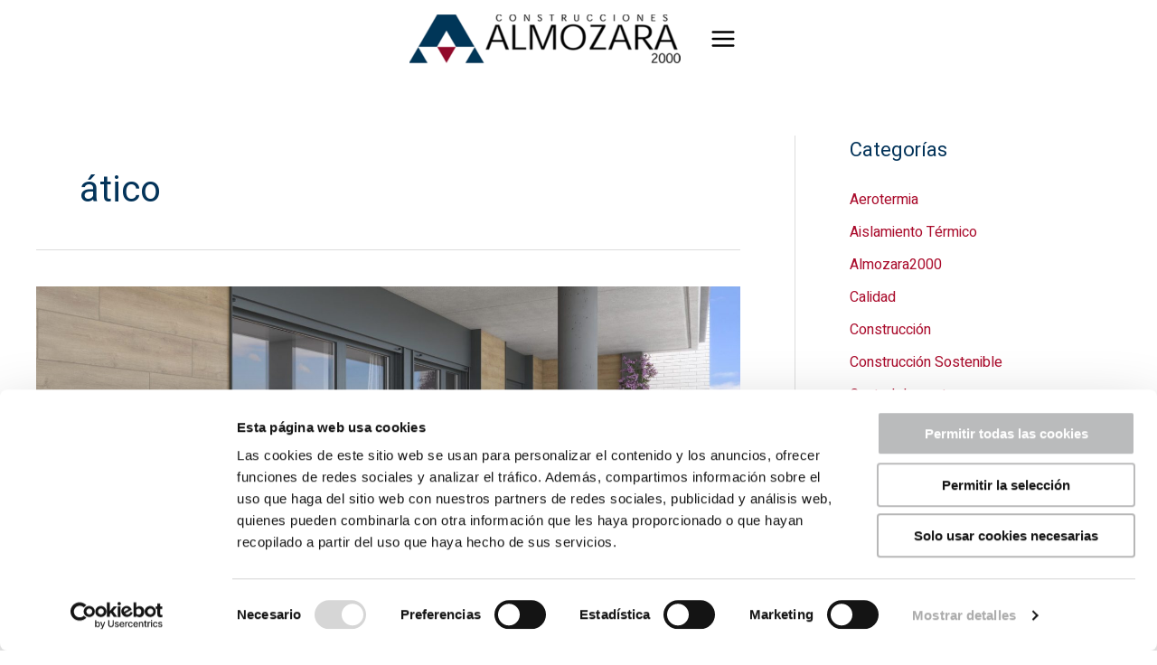

--- FILE ---
content_type: text/html; charset=UTF-8
request_url: https://almozara2000.es/etiqueta/atico/
body_size: 33079
content:
<!DOCTYPE html>
<html lang="es">
<head>
<meta charset="UTF-8">
<meta name="viewport" content="width=device-width, initial-scale=1">
	<link rel="profile" href="https://gmpg.org/xfn/11"> 
	<meta name='robots' content='index, follow, max-image-preview:large, max-snippet:-1, max-video-preview:-1' />
	<style>img:is([sizes="auto" i], [sizes^="auto," i]) { contain-intrinsic-size: 3000px 1500px }</style>
	
<!-- Google Tag Manager for WordPress by gtm4wp.com -->
<script data-cfasync="false" data-pagespeed-no-defer>
	var gtm4wp_datalayer_name = "dataLayer";
	var dataLayer = dataLayer || [];
</script>
<!-- End Google Tag Manager for WordPress by gtm4wp.com -->
	<!-- This site is optimized with the Yoast SEO plugin v26.4 - https://yoast.com/wordpress/plugins/seo/ -->
	<title>ático archivos - Construcciones Almozara 2000 | Obra nueva Zaragoza</title>
	<link rel="canonical" href="https://almozara2000.es/etiqueta/atico/" />
	<meta property="og:locale" content="es_ES" />
	<meta property="og:type" content="article" />
	<meta property="og:title" content="ático archivos - Construcciones Almozara 2000 | Obra nueva Zaragoza" />
	<meta property="og:url" content="https://almozara2000.es/etiqueta/atico/" />
	<meta property="og:site_name" content="Construcciones Almozara 2000 | Obra nueva Zaragoza" />
	<meta name="twitter:card" content="summary_large_image" />
	<meta name="twitter:site" content="@almozara2000" />
	<script type="application/ld+json" class="yoast-schema-graph">{"@context":"https://schema.org","@graph":[{"@type":"CollectionPage","@id":"https://almozara2000.es/etiqueta/atico/","url":"https://almozara2000.es/etiqueta/atico/","name":"ático archivos - Construcciones Almozara 2000 | Obra nueva Zaragoza","isPartOf":{"@id":"https://almozara2000.es/#website"},"primaryImageOfPage":{"@id":"https://almozara2000.es/etiqueta/atico/#primaryimage"},"image":{"@id":"https://almozara2000.es/etiqueta/atico/#primaryimage"},"thumbnailUrl":"https://almozara2000.es/wp-content/uploads/2022/05/ok.-BalconHR-Protea-1-scaled-1.jpg","breadcrumb":{"@id":"https://almozara2000.es/etiqueta/atico/#breadcrumb"},"inLanguage":"es"},{"@type":"ImageObject","inLanguage":"es","@id":"https://almozara2000.es/etiqueta/atico/#primaryimage","url":"https://almozara2000.es/wp-content/uploads/2022/05/ok.-BalconHR-Protea-1-scaled-1.jpg","contentUrl":"https://almozara2000.es/wp-content/uploads/2022/05/ok.-BalconHR-Protea-1-scaled-1.jpg","width":2560,"height":1536,"caption":"La_importancia_de_la_orientación_de_una_vivienda"},{"@type":"BreadcrumbList","@id":"https://almozara2000.es/etiqueta/atico/#breadcrumb","itemListElement":[{"@type":"ListItem","position":1,"name":"Portada","item":"https://almozara2000.es/"},{"@type":"ListItem","position":2,"name":"ático"}]},{"@type":"WebSite","@id":"https://almozara2000.es/#website","url":"https://almozara2000.es/","name":"Construcciones Almozara 2000 | Obra nueva Zaragoza","description":"Grupo Almozara 2000 Construcciones Obra nueva en Zaragoza","publisher":{"@id":"https://almozara2000.es/#organization"},"potentialAction":[{"@type":"SearchAction","target":{"@type":"EntryPoint","urlTemplate":"https://almozara2000.es/?s={search_term_string}"},"query-input":{"@type":"PropertyValueSpecification","valueRequired":true,"valueName":"search_term_string"}}],"inLanguage":"es"},{"@type":"Organization","@id":"https://almozara2000.es/#organization","name":"Construcciones Almozara 2000","url":"https://almozara2000.es/","logo":{"@type":"ImageObject","inLanguage":"es","@id":"https://almozara2000.es/#/schema/logo/image/","url":"https://almozara2000.es/wp-content/uploads/2018/10/Logo-Almozara2000-COLOR.jpg","contentUrl":"https://almozara2000.es/wp-content/uploads/2018/10/Logo-Almozara2000-COLOR.jpg","width":567,"height":443,"caption":"Construcciones Almozara 2000"},"image":{"@id":"https://almozara2000.es/#/schema/logo/image/"},"sameAs":["https://www.facebook.com/almozara2000/","https://x.com/almozara2000","https://www.youtube.com/channel/UCBAGsLz1DUOZlXQMeaJA2Uw"]}]}</script>
	<!-- / Yoast SEO plugin. -->


<link rel='dns-prefetch' href='//fonts.googleapis.com' />
<link rel='dns-prefetch' href='//use.fontawesome.com' />
<link rel="alternate" type="application/rss+xml" title="Construcciones Almozara 2000 | Obra nueva Zaragoza &raquo; Feed" href="https://almozara2000.es/feed/" />
<link rel="alternate" type="application/rss+xml" title="Construcciones Almozara 2000 | Obra nueva Zaragoza &raquo; Etiqueta ático del feed" href="https://almozara2000.es/etiqueta/atico/feed/" />
<script>
window._wpemojiSettings = {"baseUrl":"https:\/\/s.w.org\/images\/core\/emoji\/16.0.1\/72x72\/","ext":".png","svgUrl":"https:\/\/s.w.org\/images\/core\/emoji\/16.0.1\/svg\/","svgExt":".svg","source":{"concatemoji":"https:\/\/almozara2000.es\/wp-includes\/js\/wp-emoji-release.min.js?ver=54024db14d7367c8b1a8ce0f516f154b"}};
/*! This file is auto-generated */
!function(s,n){var o,i,e;function c(e){try{var t={supportTests:e,timestamp:(new Date).valueOf()};sessionStorage.setItem(o,JSON.stringify(t))}catch(e){}}function p(e,t,n){e.clearRect(0,0,e.canvas.width,e.canvas.height),e.fillText(t,0,0);var t=new Uint32Array(e.getImageData(0,0,e.canvas.width,e.canvas.height).data),a=(e.clearRect(0,0,e.canvas.width,e.canvas.height),e.fillText(n,0,0),new Uint32Array(e.getImageData(0,0,e.canvas.width,e.canvas.height).data));return t.every(function(e,t){return e===a[t]})}function u(e,t){e.clearRect(0,0,e.canvas.width,e.canvas.height),e.fillText(t,0,0);for(var n=e.getImageData(16,16,1,1),a=0;a<n.data.length;a++)if(0!==n.data[a])return!1;return!0}function f(e,t,n,a){switch(t){case"flag":return n(e,"\ud83c\udff3\ufe0f\u200d\u26a7\ufe0f","\ud83c\udff3\ufe0f\u200b\u26a7\ufe0f")?!1:!n(e,"\ud83c\udde8\ud83c\uddf6","\ud83c\udde8\u200b\ud83c\uddf6")&&!n(e,"\ud83c\udff4\udb40\udc67\udb40\udc62\udb40\udc65\udb40\udc6e\udb40\udc67\udb40\udc7f","\ud83c\udff4\u200b\udb40\udc67\u200b\udb40\udc62\u200b\udb40\udc65\u200b\udb40\udc6e\u200b\udb40\udc67\u200b\udb40\udc7f");case"emoji":return!a(e,"\ud83e\udedf")}return!1}function g(e,t,n,a){var r="undefined"!=typeof WorkerGlobalScope&&self instanceof WorkerGlobalScope?new OffscreenCanvas(300,150):s.createElement("canvas"),o=r.getContext("2d",{willReadFrequently:!0}),i=(o.textBaseline="top",o.font="600 32px Arial",{});return e.forEach(function(e){i[e]=t(o,e,n,a)}),i}function t(e){var t=s.createElement("script");t.src=e,t.defer=!0,s.head.appendChild(t)}"undefined"!=typeof Promise&&(o="wpEmojiSettingsSupports",i=["flag","emoji"],n.supports={everything:!0,everythingExceptFlag:!0},e=new Promise(function(e){s.addEventListener("DOMContentLoaded",e,{once:!0})}),new Promise(function(t){var n=function(){try{var e=JSON.parse(sessionStorage.getItem(o));if("object"==typeof e&&"number"==typeof e.timestamp&&(new Date).valueOf()<e.timestamp+604800&&"object"==typeof e.supportTests)return e.supportTests}catch(e){}return null}();if(!n){if("undefined"!=typeof Worker&&"undefined"!=typeof OffscreenCanvas&&"undefined"!=typeof URL&&URL.createObjectURL&&"undefined"!=typeof Blob)try{var e="postMessage("+g.toString()+"("+[JSON.stringify(i),f.toString(),p.toString(),u.toString()].join(",")+"));",a=new Blob([e],{type:"text/javascript"}),r=new Worker(URL.createObjectURL(a),{name:"wpTestEmojiSupports"});return void(r.onmessage=function(e){c(n=e.data),r.terminate(),t(n)})}catch(e){}c(n=g(i,f,p,u))}t(n)}).then(function(e){for(var t in e)n.supports[t]=e[t],n.supports.everything=n.supports.everything&&n.supports[t],"flag"!==t&&(n.supports.everythingExceptFlag=n.supports.everythingExceptFlag&&n.supports[t]);n.supports.everythingExceptFlag=n.supports.everythingExceptFlag&&!n.supports.flag,n.DOMReady=!1,n.readyCallback=function(){n.DOMReady=!0}}).then(function(){return e}).then(function(){var e;n.supports.everything||(n.readyCallback(),(e=n.source||{}).concatemoji?t(e.concatemoji):e.wpemoji&&e.twemoji&&(t(e.twemoji),t(e.wpemoji)))}))}((window,document),window._wpemojiSettings);
</script>
<link rel='stylesheet' id='formidable-css' href='https://almozara2000.es/wp-content/plugins/formidable/css/formidableforms.css?ver=1125807' media='all' />
<link rel='stylesheet' id='astra-theme-css-css' href='https://almozara2000.es/wp-content/themes/astra/assets/css/minified/main.min.css?ver=4.11.15' media='all' />
<style id='astra-theme-css-inline-css'>
.ast-no-sidebar .entry-content .alignfull {margin-left: calc( -50vw + 50%);margin-right: calc( -50vw + 50%);max-width: 100vw;width: 100vw;}.ast-no-sidebar .entry-content .alignwide {margin-left: calc(-41vw + 50%);margin-right: calc(-41vw + 50%);max-width: unset;width: unset;}.ast-no-sidebar .entry-content .alignfull .alignfull,.ast-no-sidebar .entry-content .alignfull .alignwide,.ast-no-sidebar .entry-content .alignwide .alignfull,.ast-no-sidebar .entry-content .alignwide .alignwide,.ast-no-sidebar .entry-content .wp-block-column .alignfull,.ast-no-sidebar .entry-content .wp-block-column .alignwide{width: 100%;margin-left: auto;margin-right: auto;}.wp-block-gallery,.blocks-gallery-grid {margin: 0;}.wp-block-separator {max-width: 100px;}.wp-block-separator.is-style-wide,.wp-block-separator.is-style-dots {max-width: none;}.entry-content .has-2-columns .wp-block-column:first-child {padding-right: 10px;}.entry-content .has-2-columns .wp-block-column:last-child {padding-left: 10px;}@media (max-width: 782px) {.entry-content .wp-block-columns .wp-block-column {flex-basis: 100%;}.entry-content .has-2-columns .wp-block-column:first-child {padding-right: 0;}.entry-content .has-2-columns .wp-block-column:last-child {padding-left: 0;}}body .entry-content .wp-block-latest-posts {margin-left: 0;}body .entry-content .wp-block-latest-posts li {list-style: none;}.ast-no-sidebar .ast-container .entry-content .wp-block-latest-posts {margin-left: 0;}.ast-header-break-point .entry-content .alignwide {margin-left: auto;margin-right: auto;}.entry-content .blocks-gallery-item img {margin-bottom: auto;}.wp-block-pullquote {border-top: 4px solid #555d66;border-bottom: 4px solid #555d66;color: #40464d;}:root{--ast-post-nav-space:0;--ast-container-default-xlg-padding:6.67em;--ast-container-default-lg-padding:5.67em;--ast-container-default-slg-padding:4.34em;--ast-container-default-md-padding:3.34em;--ast-container-default-sm-padding:6.67em;--ast-container-default-xs-padding:2.4em;--ast-container-default-xxs-padding:1.4em;--ast-code-block-background:#EEEEEE;--ast-comment-inputs-background:#FAFAFA;--ast-normal-container-width:1200px;--ast-narrow-container-width:750px;--ast-blog-title-font-weight:normal;--ast-blog-meta-weight:inherit;--ast-global-color-primary:var(--ast-global-color-5);--ast-global-color-secondary:var(--ast-global-color-4);--ast-global-color-alternate-background:var(--ast-global-color-7);--ast-global-color-subtle-background:var(--ast-global-color-6);--ast-bg-style-guide:#F8FAFC;--ast-shadow-style-guide:0px 0px 4px 0 #00000057;--ast-global-dark-bg-style:#fff;--ast-global-dark-lfs:#fbfbfb;--ast-widget-bg-color:#fafafa;--ast-wc-container-head-bg-color:#fbfbfb;--ast-title-layout-bg:#eeeeee;--ast-search-border-color:#e7e7e7;--ast-lifter-hover-bg:#e6e6e6;--ast-gallery-block-color:#000;--srfm-color-input-label:var(--ast-global-color-2);}html{font-size:100%;}a,.page-title{color:var(--ast-global-color-0);}a:hover,a:focus{color:var(--ast-global-color-1);}body,button,input,select,textarea,.ast-button,.ast-custom-button{font-family:'Heebo',sans-serif;font-weight:400;font-size:16px;font-size:1rem;line-height:var(--ast-body-line-height,1.65em);}blockquote{color:var(--ast-global-color-8);}h1,h2,h3,h4,h5,h6,.entry-content :where(h1,h2,h3,h4,h5,h6),.site-title,.site-title a{font-family:'Oswald',sans-serif;font-weight:400;}.ast-site-identity .site-title a{color:var(--ast-global-color-2);}.site-title{font-size:35px;font-size:2.1875rem;display:none;}header .custom-logo-link img{max-width:300px;width:300px;}.astra-logo-svg{width:300px;}.site-header .site-description{font-size:15px;font-size:0.9375rem;display:none;}.entry-title{font-size:26px;font-size:1.625rem;}.archive .ast-article-post .ast-article-inner,.blog .ast-article-post .ast-article-inner,.archive .ast-article-post .ast-article-inner:hover,.blog .ast-article-post .ast-article-inner:hover{overflow:hidden;}h1,.entry-content :where(h1){font-size:40px;font-size:2.5rem;font-weight:400;font-family:'Oswald',sans-serif;line-height:1.4em;}h2,.entry-content :where(h2){font-size:32px;font-size:2rem;font-weight:500;font-family:'Oswald',sans-serif;line-height:1.3em;}h3,.entry-content :where(h3){font-size:26px;font-size:1.625rem;font-weight:400;font-family:'Oswald',sans-serif;line-height:1.3em;}h4,.entry-content :where(h4){font-size:24px;font-size:1.5rem;line-height:1.2em;font-weight:400;font-family:'Oswald',sans-serif;}h5,.entry-content :where(h5){font-size:20px;font-size:1.25rem;line-height:1.2em;font-weight:400;font-family:'Oswald',sans-serif;}h6,.entry-content :where(h6){font-size:16px;font-size:1rem;line-height:1.25em;font-weight:400;font-family:'Oswald',sans-serif;}::selection{background-color:var(--ast-global-color-1);color:#ffffff;}body,h1,h2,h3,h4,h5,h6,.entry-title a,.entry-content :where(h1,h2,h3,h4,h5,h6){color:var(--ast-global-color-8);}.tagcloud a:hover,.tagcloud a:focus,.tagcloud a.current-item{color:#ffffff;border-color:var(--ast-global-color-0);background-color:var(--ast-global-color-0);}input:focus,input[type="text"]:focus,input[type="email"]:focus,input[type="url"]:focus,input[type="password"]:focus,input[type="reset"]:focus,input[type="search"]:focus,textarea:focus{border-color:var(--ast-global-color-0);}input[type="radio"]:checked,input[type=reset],input[type="checkbox"]:checked,input[type="checkbox"]:hover:checked,input[type="checkbox"]:focus:checked,input[type=range]::-webkit-slider-thumb{border-color:var(--ast-global-color-0);background-color:var(--ast-global-color-0);box-shadow:none;}.site-footer a:hover + .post-count,.site-footer a:focus + .post-count{background:var(--ast-global-color-0);border-color:var(--ast-global-color-0);}.single .nav-links .nav-previous,.single .nav-links .nav-next{color:var(--ast-global-color-0);}.entry-meta,.entry-meta *{line-height:1.45;color:var(--ast-global-color-0);}.entry-meta a:not(.ast-button):hover,.entry-meta a:not(.ast-button):hover *,.entry-meta a:not(.ast-button):focus,.entry-meta a:not(.ast-button):focus *,.page-links > .page-link,.page-links .page-link:hover,.post-navigation a:hover{color:var(--ast-global-color-1);}#cat option,.secondary .calendar_wrap thead a,.secondary .calendar_wrap thead a:visited{color:var(--ast-global-color-0);}.secondary .calendar_wrap #today,.ast-progress-val span{background:var(--ast-global-color-0);}.secondary a:hover + .post-count,.secondary a:focus + .post-count{background:var(--ast-global-color-0);border-color:var(--ast-global-color-0);}.calendar_wrap #today > a{color:#ffffff;}.page-links .page-link,.single .post-navigation a{color:var(--ast-global-color-0);}.ast-search-menu-icon .search-form button.search-submit{padding:0 4px;}.ast-search-menu-icon form.search-form{padding-right:0;}.ast-search-menu-icon.slide-search input.search-field{width:0;}.ast-header-search .ast-search-menu-icon.ast-dropdown-active .search-form,.ast-header-search .ast-search-menu-icon.ast-dropdown-active .search-field:focus{transition:all 0.2s;}.search-form input.search-field:focus{outline:none;}.ast-archive-title{color:var(--ast-global-color-1);}.widget-title,.widget .wp-block-heading{font-size:22px;font-size:1.375rem;color:var(--ast-global-color-1);}#secondary,#secondary button,#secondary input,#secondary select,#secondary textarea{font-size:16px;font-size:1rem;}.ast-search-menu-icon.slide-search a:focus-visible:focus-visible,.astra-search-icon:focus-visible,#close:focus-visible,a:focus-visible,.ast-menu-toggle:focus-visible,.site .skip-link:focus-visible,.wp-block-loginout input:focus-visible,.wp-block-search.wp-block-search__button-inside .wp-block-search__inside-wrapper,.ast-header-navigation-arrow:focus-visible,.ast-orders-table__row .ast-orders-table__cell:focus-visible,a#ast-apply-coupon:focus-visible,#ast-apply-coupon:focus-visible,#close:focus-visible,.button.search-submit:focus-visible,#search_submit:focus,.normal-search:focus-visible,.ast-header-account-wrap:focus-visible,.astra-cart-drawer-close:focus,.ast-single-variation:focus,.ast-button:focus{outline-style:dotted;outline-color:inherit;outline-width:thin;}input:focus,input[type="text"]:focus,input[type="email"]:focus,input[type="url"]:focus,input[type="password"]:focus,input[type="reset"]:focus,input[type="search"]:focus,input[type="number"]:focus,textarea:focus,.wp-block-search__input:focus,[data-section="section-header-mobile-trigger"] .ast-button-wrap .ast-mobile-menu-trigger-minimal:focus,.ast-mobile-popup-drawer.active .menu-toggle-close:focus,#ast-scroll-top:focus,#coupon_code:focus,#ast-coupon-code:focus{border-style:dotted;border-color:inherit;border-width:thin;}input{outline:none;}.site-logo-img img{ transition:all 0.2s linear;}body .ast-oembed-container *{position:absolute;top:0;width:100%;height:100%;left:0;}body .wp-block-embed-pocket-casts .ast-oembed-container *{position:unset;}.ast-single-post-featured-section + article {margin-top: 2em;}.site-content .ast-single-post-featured-section img {width: 100%;overflow: hidden;object-fit: cover;}.site > .ast-single-related-posts-container {margin-top: 0;}@media (min-width: 922px) {.ast-desktop .ast-container--narrow {max-width: var(--ast-narrow-container-width);margin: 0 auto;}}#secondary {margin: 4em 0 2.5em;word-break: break-word;line-height: 2;}#secondary li {margin-bottom: 0.25em;}#secondary li:last-child {margin-bottom: 0;}@media (max-width: 768px) {.js_active .ast-plain-container.ast-single-post #secondary {margin-top: 1.5em;}}.ast-separate-container.ast-two-container #secondary .widget {background-color: #fff;padding: 2em;margin-bottom: 2em;}@media (min-width: 993px) {.ast-left-sidebar #secondary {padding-right: 60px;}.ast-right-sidebar #secondary {padding-left: 60px;}}@media (max-width: 993px) {.ast-right-sidebar #secondary {padding-left: 30px;}.ast-left-sidebar #secondary {padding-right: 30px;}}@media (max-width:921.9px){#ast-desktop-header{display:none;}}@media (min-width:922px){#ast-mobile-header{display:none;}}.wp-block-buttons.aligncenter{justify-content:center;}@media (min-width:1200px){.wp-block-group .has-background{padding:20px;}}@media (min-width:1200px){.ast-plain-container.ast-right-sidebar .entry-content .wp-block-group.alignwide,.ast-plain-container.ast-left-sidebar .entry-content .wp-block-group.alignwide,.ast-plain-container.ast-right-sidebar .entry-content .wp-block-group.alignfull,.ast-plain-container.ast-left-sidebar .entry-content .wp-block-group.alignfull{padding-left:20px;padding-right:20px;}}@media (min-width:1200px){.wp-block-cover-image.alignwide .wp-block-cover__inner-container,.wp-block-cover.alignwide .wp-block-cover__inner-container,.wp-block-cover-image.alignfull .wp-block-cover__inner-container,.wp-block-cover.alignfull .wp-block-cover__inner-container{width:100%;}}.wp-block-columns{margin-bottom:unset;}.wp-block-image.size-full{margin:2rem 0;}.wp-block-separator.has-background{padding:0;}.wp-block-gallery{margin-bottom:1.6em;}.wp-block-group{padding-top:4em;padding-bottom:4em;}.wp-block-group__inner-container .wp-block-columns:last-child,.wp-block-group__inner-container :last-child,.wp-block-table table{margin-bottom:0;}.blocks-gallery-grid{width:100%;}.wp-block-navigation-link__content{padding:5px 0;}.wp-block-group .wp-block-group .has-text-align-center,.wp-block-group .wp-block-column .has-text-align-center{max-width:100%;}.has-text-align-center{margin:0 auto;}@media (max-width:1200px){.wp-block-group{padding:3em;}.wp-block-group .wp-block-group{padding:1.5em;}.wp-block-columns,.wp-block-column{margin:1rem 0;}}@media (min-width:921px){.wp-block-columns .wp-block-group{padding:2em;}}@media (max-width:544px){.wp-block-cover-image .wp-block-cover__inner-container,.wp-block-cover .wp-block-cover__inner-container{width:unset;}.wp-block-cover,.wp-block-cover-image{padding:2em 0;}.wp-block-group,.wp-block-cover{padding:2em;}.wp-block-media-text__media img,.wp-block-media-text__media video{width:unset;max-width:100%;}.wp-block-media-text.has-background .wp-block-media-text__content{padding:1em;}}.wp-block-image.aligncenter{margin-left:auto;margin-right:auto;}.wp-block-table.aligncenter{margin-left:auto;margin-right:auto;}@media (min-width:544px){.entry-content .wp-block-media-text.has-media-on-the-right .wp-block-media-text__content{padding:0 8% 0 0;}.entry-content .wp-block-media-text .wp-block-media-text__content{padding:0 0 0 8%;}.ast-plain-container .site-content .entry-content .has-custom-content-position.is-position-bottom-left > *,.ast-plain-container .site-content .entry-content .has-custom-content-position.is-position-bottom-right > *,.ast-plain-container .site-content .entry-content .has-custom-content-position.is-position-top-left > *,.ast-plain-container .site-content .entry-content .has-custom-content-position.is-position-top-right > *,.ast-plain-container .site-content .entry-content .has-custom-content-position.is-position-center-right > *,.ast-plain-container .site-content .entry-content .has-custom-content-position.is-position-center-left > *{margin:0;}}@media (max-width:544px){.entry-content .wp-block-media-text .wp-block-media-text__content{padding:8% 0;}.wp-block-media-text .wp-block-media-text__media img{width:auto;max-width:100%;}}.wp-block-button.is-style-outline .wp-block-button__link{border-color:var(--ast-global-color-0);border-top-width:0px;border-right-width:0px;border-bottom-width:0px;border-left-width:0px;}div.wp-block-button.is-style-outline > .wp-block-button__link:not(.has-text-color),div.wp-block-button.wp-block-button__link.is-style-outline:not(.has-text-color){color:var(--ast-global-color-0);}.wp-block-button.is-style-outline .wp-block-button__link:hover,.wp-block-buttons .wp-block-button.is-style-outline .wp-block-button__link:focus,.wp-block-buttons .wp-block-button.is-style-outline > .wp-block-button__link:not(.has-text-color):hover,.wp-block-buttons .wp-block-button.wp-block-button__link.is-style-outline:not(.has-text-color):hover{color:var(--ast-global-color-5);background-color:var(--ast-global-color-1);border-color:var(--ast-global-color-1);}.post-page-numbers.current .page-link,.ast-pagination .page-numbers.current{color:#ffffff;border-color:var(--ast-global-color-1);background-color:var(--ast-global-color-1);}@media (min-width:544px){.entry-content > .alignleft{margin-right:20px;}.entry-content > .alignright{margin-left:20px;}}.wp-block-button.is-style-outline .wp-block-button__link{border-top-width:0px;border-right-width:0px;border-bottom-width:0px;border-left-width:0px;}.wp-block-button.is-style-outline .wp-block-button__link.wp-element-button,.ast-outline-button{border-color:var(--ast-global-color-0);font-family:'Heebo',sans-serif;font-weight:inherit;line-height:1em;border-top-left-radius:0px;border-top-right-radius:0px;border-bottom-right-radius:0px;border-bottom-left-radius:0px;}.wp-block-buttons .wp-block-button.is-style-outline > .wp-block-button__link:not(.has-text-color),.wp-block-buttons .wp-block-button.wp-block-button__link.is-style-outline:not(.has-text-color),.ast-outline-button{color:var(--ast-global-color-0);}.wp-block-button.is-style-outline .wp-block-button__link:hover,.wp-block-buttons .wp-block-button.is-style-outline .wp-block-button__link:focus,.wp-block-buttons .wp-block-button.is-style-outline > .wp-block-button__link:not(.has-text-color):hover,.wp-block-buttons .wp-block-button.wp-block-button__link.is-style-outline:not(.has-text-color):hover,.ast-outline-button:hover,.ast-outline-button:focus,.wp-block-uagb-buttons-child .uagb-buttons-repeater.ast-outline-button:hover,.wp-block-uagb-buttons-child .uagb-buttons-repeater.ast-outline-button:focus{color:var(--ast-global-color-5);background-color:var(--ast-global-color-1);border-color:var(--ast-global-color-1);}.wp-block-button .wp-block-button__link.wp-element-button.is-style-outline:not(.has-background),.wp-block-button.is-style-outline>.wp-block-button__link.wp-element-button:not(.has-background),.ast-outline-button{background-color:var(--ast-global-color-0);}.entry-content[data-ast-blocks-layout] > figure{margin-bottom:1em;}h1.widget-title{font-weight:400;}h2.widget-title{font-weight:500;}h3.widget-title{font-weight:400;}.elementor-widget-container .elementor-loop-container .e-loop-item[data-elementor-type="loop-item"]{width:100%;}@media (max-width:921px){.ast-left-sidebar #content > .ast-container{display:flex;flex-direction:column-reverse;width:100%;}.ast-separate-container .ast-article-post,.ast-separate-container .ast-article-single{padding:1.5em 2.14em;}.ast-author-box img.avatar{margin:20px 0 0 0;}}@media (max-width:921px){#secondary.secondary{padding-top:0;}.ast-separate-container.ast-right-sidebar #secondary{padding-left:1em;padding-right:1em;}.ast-separate-container.ast-two-container #secondary{padding-left:0;padding-right:0;}.ast-page-builder-template .entry-header #secondary,.ast-page-builder-template #secondary{margin-top:1.5em;}}@media (max-width:921px){.ast-right-sidebar #primary{padding-right:0;}.ast-page-builder-template.ast-left-sidebar #secondary,.ast-page-builder-template.ast-right-sidebar #secondary{padding-right:20px;padding-left:20px;}.ast-right-sidebar #secondary,.ast-left-sidebar #primary{padding-left:0;}.ast-left-sidebar #secondary{padding-right:0;}}@media (min-width:922px){.ast-separate-container.ast-right-sidebar #primary,.ast-separate-container.ast-left-sidebar #primary{border:0;}.search-no-results.ast-separate-container #primary{margin-bottom:4em;}}@media (min-width:922px){.ast-right-sidebar #primary{border-right:1px solid var(--ast-border-color);}.ast-left-sidebar #primary{border-left:1px solid var(--ast-border-color);}.ast-right-sidebar #secondary{border-left:1px solid var(--ast-border-color);margin-left:-1px;}.ast-left-sidebar #secondary{border-right:1px solid var(--ast-border-color);margin-right:-1px;}.ast-separate-container.ast-two-container.ast-right-sidebar #secondary{padding-left:30px;padding-right:0;}.ast-separate-container.ast-two-container.ast-left-sidebar #secondary{padding-right:30px;padding-left:0;}.ast-separate-container.ast-right-sidebar #secondary,.ast-separate-container.ast-left-sidebar #secondary{border:0;margin-left:auto;margin-right:auto;}.ast-separate-container.ast-two-container #secondary .widget:last-child{margin-bottom:0;}}.wp-block-button .wp-block-button__link{color:var(--ast-global-color-5);}.wp-block-button .wp-block-button__link:hover,.wp-block-button .wp-block-button__link:focus{color:var(--ast-global-color-5);background-color:var(--ast-global-color-1);border-color:var(--ast-global-color-1);}.elementor-widget-heading h1.elementor-heading-title{line-height:1.4em;}.elementor-widget-heading h2.elementor-heading-title{line-height:1.3em;}.elementor-widget-heading h3.elementor-heading-title{line-height:1.3em;}.elementor-widget-heading h4.elementor-heading-title{line-height:1.2em;}.elementor-widget-heading h5.elementor-heading-title{line-height:1.2em;}.elementor-widget-heading h6.elementor-heading-title{line-height:1.25em;}.wp-block-button .wp-block-button__link{border-style:solid;border-top-width:0px;border-right-width:0px;border-left-width:0px;border-bottom-width:0px;border-color:var(--ast-global-color-0);background-color:var(--ast-global-color-0);color:var(--ast-global-color-5);font-family:'Heebo',sans-serif;font-weight:inherit;line-height:1em;border-top-left-radius:0px;border-top-right-radius:0px;border-bottom-right-radius:0px;border-bottom-left-radius:0px;padding-top:5px;padding-right:40px;padding-bottom:5px;padding-left:40px;}.menu-toggle,button,.ast-button,.ast-custom-button,.button,input#submit,input[type="button"],input[type="submit"],input[type="reset"],form[CLASS*="wp-block-search__"].wp-block-search .wp-block-search__inside-wrapper .wp-block-search__button,body .wp-block-file .wp-block-file__button{border-style:solid;border-top-width:0px;border-right-width:0px;border-left-width:0px;border-bottom-width:0px;color:var(--ast-global-color-5);border-color:var(--ast-global-color-0);background-color:var(--ast-global-color-0);padding-top:5px;padding-right:40px;padding-bottom:5px;padding-left:40px;font-family:'Heebo',sans-serif;font-weight:inherit;line-height:1em;border-top-left-radius:0px;border-top-right-radius:0px;border-bottom-right-radius:0px;border-bottom-left-radius:0px;}button:focus,.menu-toggle:hover,button:hover,.ast-button:hover,.ast-custom-button:hover .button:hover,.ast-custom-button:hover ,input[type=reset]:hover,input[type=reset]:focus,input#submit:hover,input#submit:focus,input[type="button"]:hover,input[type="button"]:focus,input[type="submit"]:hover,input[type="submit"]:focus,form[CLASS*="wp-block-search__"].wp-block-search .wp-block-search__inside-wrapper .wp-block-search__button:hover,form[CLASS*="wp-block-search__"].wp-block-search .wp-block-search__inside-wrapper .wp-block-search__button:focus,body .wp-block-file .wp-block-file__button:hover,body .wp-block-file .wp-block-file__button:focus{color:var(--ast-global-color-5);background-color:var(--ast-global-color-1);border-color:var(--ast-global-color-1);}@media (max-width:921px){.ast-mobile-header-stack .main-header-bar .ast-search-menu-icon{display:inline-block;}.ast-header-break-point.ast-header-custom-item-outside .ast-mobile-header-stack .main-header-bar .ast-search-icon{margin:0;}.ast-comment-avatar-wrap img{max-width:2.5em;}.ast-comment-meta{padding:0 1.8888em 1.3333em;}.ast-separate-container .ast-comment-list li.depth-1{padding:1.5em 2.14em;}.ast-separate-container .comment-respond{padding:2em 2.14em;}}@media (min-width:544px){.ast-container{max-width:100%;}}@media (max-width:544px){.ast-separate-container .ast-article-post,.ast-separate-container .ast-article-single,.ast-separate-container .comments-title,.ast-separate-container .ast-archive-description{padding:1.5em 1em;}.ast-separate-container #content .ast-container{padding-left:0.54em;padding-right:0.54em;}.ast-separate-container .ast-comment-list .bypostauthor{padding:.5em;}.ast-search-menu-icon.ast-dropdown-active .search-field{width:170px;}.ast-separate-container #secondary{padding-top:0;}.ast-separate-container.ast-two-container #secondary .widget{margin-bottom:1.5em;padding-left:1em;padding-right:1em;}} #ast-mobile-header .ast-site-header-cart-li a{pointer-events:none;}@media (min-width:545px){.ast-page-builder-template .comments-area,.single.ast-page-builder-template .entry-header,.single.ast-page-builder-template .post-navigation,.single.ast-page-builder-template .ast-single-related-posts-container{max-width:1240px;margin-left:auto;margin-right:auto;}}.ast-separate-container{background-color:var(--ast-global-color-4);}.entry-content > .wp-block-group,.entry-content > .wp-block-media-text,.entry-content > .wp-block-cover,.entry-content > .wp-block-columns{max-width:58em;width:calc(100% - 4em);margin-left:auto;margin-right:auto;}.entry-content [class*="__inner-container"] > .alignfull{max-width:100%;margin-left:0;margin-right:0;}.entry-content [class*="__inner-container"] > *:not(.alignwide):not(.alignfull):not(.alignleft):not(.alignright){margin-left:auto;margin-right:auto;}.entry-content [class*="__inner-container"] > *:not(.alignwide):not(p):not(.alignfull):not(.alignleft):not(.alignright):not(.is-style-wide):not(iframe){max-width:50rem;width:100%;}@media (min-width:921px){.entry-content > .wp-block-group.alignwide.has-background,.entry-content > .wp-block-group.alignfull.has-background,.entry-content > .wp-block-cover.alignwide,.entry-content > .wp-block-cover.alignfull,.entry-content > .wp-block-columns.has-background.alignwide,.entry-content > .wp-block-columns.has-background.alignfull{margin-top:0;margin-bottom:0;padding:6em 4em;}.entry-content > .wp-block-columns.has-background{margin-bottom:0;}}@media (min-width:1200px){.entry-content .alignfull p{max-width:1200px;}.entry-content .alignfull{max-width:100%;width:100%;}.ast-page-builder-template .entry-content .alignwide,.entry-content [class*="__inner-container"] > .alignwide{max-width:1200px;margin-left:0;margin-right:0;}.entry-content .alignfull [class*="__inner-container"] > .alignwide{max-width:80rem;}}@media (min-width:545px){.site-main .entry-content > .alignwide{margin:0 auto;}.wp-block-group.has-background,.entry-content > .wp-block-cover,.entry-content > .wp-block-columns.has-background{padding:4em;margin-top:0;margin-bottom:0;}.entry-content .wp-block-media-text.alignfull .wp-block-media-text__content,.entry-content .wp-block-media-text.has-background .wp-block-media-text__content{padding:0 8%;}}@media (max-width:921px){.site-title{display:none;}.site-header .site-description{display:none;}h1,.entry-content :where(h1){font-size:30px;}h2,.entry-content :where(h2){font-size:25px;}h3,.entry-content :where(h3){font-size:20px;}}@media (max-width:544px){.site-title{display:none;}.site-header .site-description{display:none;}h1,.entry-content :where(h1){font-size:30px;}h2,.entry-content :where(h2){font-size:25px;}h3,.entry-content :where(h3){font-size:20px;}header .custom-logo-link img,.ast-header-break-point .site-branding img,.ast-header-break-point .custom-logo-link img{max-width:200px;width:200px;}.astra-logo-svg{width:200px;}.ast-header-break-point .site-logo-img .custom-mobile-logo-link img{max-width:200px;}}@media (max-width:921px){html{font-size:91.2%;}}@media (max-width:544px){html{font-size:91.2%;}}@media (min-width:922px){.ast-container{max-width:1240px;}}@media (min-width:922px){.site-content .ast-container{display:flex;}}@media (max-width:921px){.site-content .ast-container{flex-direction:column;}}.ast-blog-layout-classic-grid .ast-article-inner{box-shadow:0px 6px 15px -2px rgba(16,24,40,0.05);}.ast-separate-container .ast-blog-layout-classic-grid .ast-article-inner,.ast-plain-container .ast-blog-layout-classic-grid .ast-article-inner{height:100%;}.ast-blog-layout-6-grid .ast-blog-featured-section:before { content: ""; }.cat-links.badge a,.tags-links.badge a {padding: 4px 8px;border-radius: 3px;font-weight: 400;}.cat-links.underline a,.tags-links.underline a{text-decoration: underline;}@media (min-width:922px){.main-header-menu .sub-menu .menu-item.ast-left-align-sub-menu:hover > .sub-menu,.main-header-menu .sub-menu .menu-item.ast-left-align-sub-menu.focus > .sub-menu{margin-left:-0px;}}.site .comments-area{padding-bottom:3em;}.footer-widget-area[data-section^="section-fb-html-"] .ast-builder-html-element{text-align:center;}.wp-block-search {margin-bottom: 20px;}.wp-block-site-tagline {margin-top: 20px;}form.wp-block-search .wp-block-search__input,.wp-block-search.wp-block-search__button-inside .wp-block-search__inside-wrapper {border-color: #eaeaea;background: #fafafa;}.wp-block-search.wp-block-search__button-inside .wp-block-search__inside-wrapper .wp-block-search__input:focus,.wp-block-loginout input:focus {outline: thin dotted;}.wp-block-loginout input:focus {border-color: transparent;} form.wp-block-search .wp-block-search__inside-wrapper .wp-block-search__input {padding: 12px;}form.wp-block-search .wp-block-search__button svg {fill: currentColor;width: 20px;height: 20px;}.wp-block-loginout p label {display: block;}.wp-block-loginout p:not(.login-remember):not(.login-submit) input {width: 100%;}.wp-block-loginout .login-remember input {width: 1.1rem;height: 1.1rem;margin: 0 5px 4px 0;vertical-align: middle;}.wp-block-file {display: flex;align-items: center;flex-wrap: wrap;justify-content: space-between;}.wp-block-pullquote {border: none;}.wp-block-pullquote blockquote::before {content: "\201D";font-family: "Helvetica",sans-serif;display: flex;transform: rotate( 180deg );font-size: 6rem;font-style: normal;line-height: 1;font-weight: bold;align-items: center;justify-content: center;}.has-text-align-right > blockquote::before {justify-content: flex-start;}.has-text-align-left > blockquote::before {justify-content: flex-end;}figure.wp-block-pullquote.is-style-solid-color blockquote {max-width: 100%;text-align: inherit;}blockquote {padding: 0 1.2em 1.2em;}.wp-block-button__link {border: 2px solid currentColor;}body .wp-block-file .wp-block-file__button {text-decoration: none;}ul.wp-block-categories-list.wp-block-categories,ul.wp-block-archives-list.wp-block-archives {list-style-type: none;}ul,ol {margin-left: 20px;}figure.alignright figcaption {text-align: right;}:root .has-ast-global-color-0-color{color:var(--ast-global-color-0);}:root .has-ast-global-color-0-background-color{background-color:var(--ast-global-color-0);}:root .wp-block-button .has-ast-global-color-0-color{color:var(--ast-global-color-0);}:root .wp-block-button .has-ast-global-color-0-background-color{background-color:var(--ast-global-color-0);}:root .has-ast-global-color-1-color{color:var(--ast-global-color-1);}:root .has-ast-global-color-1-background-color{background-color:var(--ast-global-color-1);}:root .wp-block-button .has-ast-global-color-1-color{color:var(--ast-global-color-1);}:root .wp-block-button .has-ast-global-color-1-background-color{background-color:var(--ast-global-color-1);}:root .has-ast-global-color-2-color{color:var(--ast-global-color-2);}:root .has-ast-global-color-2-background-color{background-color:var(--ast-global-color-2);}:root .wp-block-button .has-ast-global-color-2-color{color:var(--ast-global-color-2);}:root .wp-block-button .has-ast-global-color-2-background-color{background-color:var(--ast-global-color-2);}:root .has-ast-global-color-3-color{color:var(--ast-global-color-3);}:root .has-ast-global-color-3-background-color{background-color:var(--ast-global-color-3);}:root .wp-block-button .has-ast-global-color-3-color{color:var(--ast-global-color-3);}:root .wp-block-button .has-ast-global-color-3-background-color{background-color:var(--ast-global-color-3);}:root .has-ast-global-color-4-color{color:var(--ast-global-color-4);}:root .has-ast-global-color-4-background-color{background-color:var(--ast-global-color-4);}:root .wp-block-button .has-ast-global-color-4-color{color:var(--ast-global-color-4);}:root .wp-block-button .has-ast-global-color-4-background-color{background-color:var(--ast-global-color-4);}:root .has-ast-global-color-5-color{color:var(--ast-global-color-5);}:root .has-ast-global-color-5-background-color{background-color:var(--ast-global-color-5);}:root .wp-block-button .has-ast-global-color-5-color{color:var(--ast-global-color-5);}:root .wp-block-button .has-ast-global-color-5-background-color{background-color:var(--ast-global-color-5);}:root .has-ast-global-color-6-color{color:var(--ast-global-color-6);}:root .has-ast-global-color-6-background-color{background-color:var(--ast-global-color-6);}:root .wp-block-button .has-ast-global-color-6-color{color:var(--ast-global-color-6);}:root .wp-block-button .has-ast-global-color-6-background-color{background-color:var(--ast-global-color-6);}:root .has-ast-global-color-7-color{color:var(--ast-global-color-7);}:root .has-ast-global-color-7-background-color{background-color:var(--ast-global-color-7);}:root .wp-block-button .has-ast-global-color-7-color{color:var(--ast-global-color-7);}:root .wp-block-button .has-ast-global-color-7-background-color{background-color:var(--ast-global-color-7);}:root .has-ast-global-color-8-color{color:var(--ast-global-color-8);}:root .has-ast-global-color-8-background-color{background-color:var(--ast-global-color-8);}:root .wp-block-button .has-ast-global-color-8-color{color:var(--ast-global-color-8);}:root .wp-block-button .has-ast-global-color-8-background-color{background-color:var(--ast-global-color-8);}:root{--ast-global-color-0:#aa0c2c;--ast-global-color-1:#04345a;--ast-global-color-2:#333333;--ast-global-color-3:#4B4F58;--ast-global-color-4:#F5F5F5;--ast-global-color-5:#FFFFFF;--ast-global-color-6:#F2F5F7;--ast-global-color-7:#424242;--ast-global-color-8:#000000;}:root {--ast-border-color : #dddddd;}.ast-archive-entry-banner {-js-display: flex;display: flex;flex-direction: column;justify-content: center;text-align: center;position: relative;background: var(--ast-title-layout-bg);}.ast-archive-entry-banner[data-banner-width-type="custom"] {margin: 0 auto;width: 100%;}.ast-archive-entry-banner[data-banner-layout="layout-1"] {background: inherit;padding: 20px 0;text-align: left;}body.archive .ast-archive-description{max-width:1200px;width:100%;text-align:left;padding-top:3em;padding-right:3em;padding-bottom:3em;padding-left:3em;}body.archive .ast-archive-description .ast-archive-title,body.archive .ast-archive-description .ast-archive-title *{font-size:40px;font-size:2.5rem;}body.archive .ast-archive-description > *:not(:last-child){margin-bottom:10px;}@media (max-width:921px){body.archive .ast-archive-description{text-align:left;}}@media (max-width:544px){body.archive .ast-archive-description{text-align:left;}}.ast-breadcrumbs .trail-browse,.ast-breadcrumbs .trail-items,.ast-breadcrumbs .trail-items li{display:inline-block;margin:0;padding:0;border:none;background:inherit;text-indent:0;text-decoration:none;}.ast-breadcrumbs .trail-browse{font-size:inherit;font-style:inherit;font-weight:inherit;color:inherit;}.ast-breadcrumbs .trail-items{list-style:none;}.trail-items li::after{padding:0 0.3em;content:"\00bb";}.trail-items li:last-of-type::after{display:none;}h1,h2,h3,h4,h5,h6,.entry-content :where(h1,h2,h3,h4,h5,h6){color:var(--ast-global-color-1);}.entry-title a{color:var(--ast-global-color-1);}@media (max-width:921px){.ast-builder-grid-row-container.ast-builder-grid-row-tablet-3-firstrow .ast-builder-grid-row > *:first-child,.ast-builder-grid-row-container.ast-builder-grid-row-tablet-3-lastrow .ast-builder-grid-row > *:last-child{grid-column:1 / -1;}}@media (max-width:544px){.ast-builder-grid-row-container.ast-builder-grid-row-mobile-3-firstrow .ast-builder-grid-row > *:first-child,.ast-builder-grid-row-container.ast-builder-grid-row-mobile-3-lastrow .ast-builder-grid-row > *:last-child{grid-column:1 / -1;}}.ast-builder-layout-element[data-section="title_tagline"]{display:flex;}@media (max-width:921px){.ast-header-break-point .ast-builder-layout-element[data-section="title_tagline"]{display:flex;}}@media (max-width:544px){.ast-header-break-point .ast-builder-layout-element[data-section="title_tagline"]{display:flex;}}.site-below-footer-wrap{padding-top:20px;padding-bottom:20px;}.site-below-footer-wrap[data-section="section-below-footer-builder"]{background-color:var(--ast-global-color-5);background-image:none;min-height:80px;border-style:solid;border-width:0px;border-top-width:2px;border-top-color:var(--ast-global-color-1);}.site-below-footer-wrap[data-section="section-below-footer-builder"] .ast-builder-grid-row{max-width:1200px;min-height:80px;margin-left:auto;margin-right:auto;}.site-below-footer-wrap[data-section="section-below-footer-builder"] .ast-builder-grid-row,.site-below-footer-wrap[data-section="section-below-footer-builder"] .site-footer-section{align-items:flex-start;}.site-below-footer-wrap[data-section="section-below-footer-builder"].ast-footer-row-inline .site-footer-section{display:flex;margin-bottom:0;}.ast-builder-grid-row-2-equal .ast-builder-grid-row{grid-template-columns:repeat( 2,1fr );}@media (max-width:921px){.site-below-footer-wrap[data-section="section-below-footer-builder"].ast-footer-row-tablet-inline .site-footer-section{display:flex;margin-bottom:0;}.site-below-footer-wrap[data-section="section-below-footer-builder"].ast-footer-row-tablet-stack .site-footer-section{display:block;margin-bottom:10px;}.ast-builder-grid-row-container.ast-builder-grid-row-tablet-full .ast-builder-grid-row{grid-template-columns:1fr;}}@media (max-width:544px){.site-below-footer-wrap[data-section="section-below-footer-builder"].ast-footer-row-mobile-inline .site-footer-section{display:flex;margin-bottom:0;}.site-below-footer-wrap[data-section="section-below-footer-builder"].ast-footer-row-mobile-stack .site-footer-section{display:block;margin-bottom:10px;}.ast-builder-grid-row-container.ast-builder-grid-row-mobile-full .ast-builder-grid-row{grid-template-columns:1fr;}}.site-below-footer-wrap[data-section="section-below-footer-builder"]{display:grid;}@media (max-width:921px){.ast-header-break-point .site-below-footer-wrap[data-section="section-below-footer-builder"]{display:grid;}}@media (max-width:544px){.ast-header-break-point .site-below-footer-wrap[data-section="section-below-footer-builder"]{display:grid;}}.ast-builder-html-element img.alignnone{display:inline-block;}.ast-builder-html-element p:first-child{margin-top:0;}.ast-builder-html-element p:last-child{margin-bottom:0;}.ast-header-break-point .main-header-bar .ast-builder-html-element{line-height:1.85714285714286;}.footer-widget-area[data-section="section-fb-html-1"]{display:block;}@media (max-width:921px){.ast-header-break-point .footer-widget-area[data-section="section-fb-html-1"]{display:block;}}@media (max-width:544px){.ast-header-break-point .footer-widget-area[data-section="section-fb-html-1"]{display:block;}}.footer-widget-area[data-section="section-fb-html-2"]{display:block;}@media (max-width:921px){.ast-header-break-point .footer-widget-area[data-section="section-fb-html-2"]{display:block;}}@media (max-width:544px){.ast-header-break-point .footer-widget-area[data-section="section-fb-html-2"]{display:block;}}.footer-widget-area[data-section="section-fb-html-1"] .ast-builder-html-element{text-align:left;}@media (max-width:921px){.footer-widget-area[data-section="section-fb-html-1"] .ast-builder-html-element{text-align:center;}}@media (max-width:544px){.footer-widget-area[data-section="section-fb-html-1"] .ast-builder-html-element{text-align:center;}}.footer-widget-area[data-section="section-fb-html-2"] .ast-builder-html-element{text-align:left;}@media (max-width:921px){.footer-widget-area[data-section="section-fb-html-2"] .ast-builder-html-element{text-align:center;}}@media (max-width:544px){.footer-widget-area[data-section="section-fb-html-2"] .ast-builder-html-element{text-align:center;}}.ast-footer-copyright{text-align:left;}.ast-footer-copyright.site-footer-focus-item {color:var(--ast-global-color-8);}@media (max-width:921px){.ast-footer-copyright{text-align:center;}}@media (max-width:544px){.ast-footer-copyright{text-align:center;}}.ast-footer-copyright.ast-builder-layout-element{display:flex;}@media (max-width:921px){.ast-header-break-point .ast-footer-copyright.ast-builder-layout-element{display:flex;}}@media (max-width:544px){.ast-header-break-point .ast-footer-copyright.ast-builder-layout-element{display:flex;}}.ast-social-stack-desktop .ast-builder-social-element,.ast-social-stack-tablet .ast-builder-social-element,.ast-social-stack-mobile .ast-builder-social-element {margin-top: 6px;margin-bottom: 6px;}.social-show-label-true .ast-builder-social-element {width: auto;padding: 0 0.4em;}[data-section^="section-fb-social-icons-"] .footer-social-inner-wrap {text-align: center;}.ast-footer-social-wrap {width: 100%;}.ast-footer-social-wrap .ast-builder-social-element:first-child {margin-left: 0;}.ast-footer-social-wrap .ast-builder-social-element:last-child {margin-right: 0;}.ast-header-social-wrap .ast-builder-social-element:first-child {margin-left: 0;}.ast-header-social-wrap .ast-builder-social-element:last-child {margin-right: 0;}.ast-builder-social-element {line-height: 1;color: var(--ast-global-color-2);background: transparent;vertical-align: middle;transition: all 0.01s;margin-left: 6px;margin-right: 6px;justify-content: center;align-items: center;}.ast-builder-social-element .social-item-label {padding-left: 6px;}.ast-footer-social-1-wrap .ast-builder-social-element svg{width:25px;height:25px;}.ast-footer-social-1-wrap .ast-social-color-type-custom svg{fill:var(--ast-global-color-1);}.ast-footer-social-1-wrap .ast-social-color-type-custom .ast-builder-social-element:hover{color:var(--ast-global-color-0);}.ast-footer-social-1-wrap .ast-social-color-type-custom .ast-builder-social-element:hover svg{fill:var(--ast-global-color-0);}.ast-footer-social-1-wrap .ast-social-color-type-custom .social-item-label{color:var(--ast-global-color-1);}.ast-footer-social-1-wrap .ast-builder-social-element:hover .social-item-label{color:var(--ast-global-color-0);}[data-section="section-fb-social-icons-1"] .footer-social-inner-wrap{text-align:left;}@media (max-width:921px){[data-section="section-fb-social-icons-1"] .footer-social-inner-wrap{text-align:center;}}@media (max-width:544px){[data-section="section-fb-social-icons-1"] .footer-social-inner-wrap{text-align:center;}}.ast-builder-layout-element[data-section="section-fb-social-icons-1"]{display:flex;}@media (max-width:921px){.ast-header-break-point .ast-builder-layout-element[data-section="section-fb-social-icons-1"]{display:flex;}}@media (max-width:544px){.ast-header-break-point .ast-builder-layout-element[data-section="section-fb-social-icons-1"]{display:flex;}}.site-above-footer-wrap{padding-top:20px;padding-bottom:20px;}.site-above-footer-wrap[data-section="section-above-footer-builder"]{background-color:#eeeeee;background-image:none;min-height:60px;}.site-above-footer-wrap[data-section="section-above-footer-builder"] .ast-builder-grid-row{max-width:1200px;min-height:60px;margin-left:auto;margin-right:auto;}.site-above-footer-wrap[data-section="section-above-footer-builder"] .ast-builder-grid-row,.site-above-footer-wrap[data-section="section-above-footer-builder"] .site-footer-section{align-items:flex-start;}.site-above-footer-wrap[data-section="section-above-footer-builder"].ast-footer-row-inline .site-footer-section{display:flex;margin-bottom:0;}.ast-builder-grid-row-2-rheavy .ast-builder-grid-row{grid-template-columns:1fr 2fr;}@media (max-width:921px){.site-above-footer-wrap[data-section="section-above-footer-builder"].ast-footer-row-tablet-inline .site-footer-section{display:flex;margin-bottom:0;}.site-above-footer-wrap[data-section="section-above-footer-builder"].ast-footer-row-tablet-stack .site-footer-section{display:block;margin-bottom:10px;}.ast-builder-grid-row-container.ast-builder-grid-row-tablet-2-rheavy .ast-builder-grid-row{grid-template-columns:1fr 2fr;}}@media (max-width:544px){.site-above-footer-wrap[data-section="section-above-footer-builder"].ast-footer-row-mobile-inline .site-footer-section{display:flex;margin-bottom:0;}.site-above-footer-wrap[data-section="section-above-footer-builder"].ast-footer-row-mobile-stack .site-footer-section{display:block;margin-bottom:10px;}.ast-builder-grid-row-container.ast-builder-grid-row-mobile-full .ast-builder-grid-row{grid-template-columns:1fr;}}.site-above-footer-wrap[data-section="section-above-footer-builder"]{display:grid;}@media (max-width:921px){.ast-header-break-point .site-above-footer-wrap[data-section="section-above-footer-builder"]{display:grid;}}@media (max-width:544px){.ast-header-break-point .site-above-footer-wrap[data-section="section-above-footer-builder"]{display:grid;}}.site-primary-footer-wrap{padding-top:45px;padding-bottom:45px;}.site-primary-footer-wrap[data-section="section-primary-footer-builder"]{background-color:#f9f9f9;background-image:none;border-style:solid;border-width:0px;border-top-width:1px;border-top-color:var( --ast-global-color-subtle-background,--ast-global-color-7 );}.site-primary-footer-wrap[data-section="section-primary-footer-builder"] .ast-builder-grid-row{max-width:1200px;margin-left:auto;margin-right:auto;}.site-primary-footer-wrap[data-section="section-primary-footer-builder"] .ast-builder-grid-row,.site-primary-footer-wrap[data-section="section-primary-footer-builder"] .site-footer-section{align-items:flex-start;}.site-primary-footer-wrap[data-section="section-primary-footer-builder"].ast-footer-row-inline .site-footer-section{display:flex;margin-bottom:0;}.ast-builder-grid-row-3-equal .ast-builder-grid-row{grid-template-columns:repeat( 3,1fr );}@media (max-width:921px){.site-primary-footer-wrap[data-section="section-primary-footer-builder"].ast-footer-row-tablet-inline .site-footer-section{display:flex;margin-bottom:0;}.site-primary-footer-wrap[data-section="section-primary-footer-builder"].ast-footer-row-tablet-stack .site-footer-section{display:block;margin-bottom:10px;}.ast-builder-grid-row-container.ast-builder-grid-row-tablet-3-equal .ast-builder-grid-row{grid-template-columns:repeat( 3,1fr );}}@media (max-width:544px){.site-primary-footer-wrap[data-section="section-primary-footer-builder"].ast-footer-row-mobile-inline .site-footer-section{display:flex;margin-bottom:0;}.site-primary-footer-wrap[data-section="section-primary-footer-builder"].ast-footer-row-mobile-stack .site-footer-section{display:block;margin-bottom:10px;}.ast-builder-grid-row-container.ast-builder-grid-row-mobile-full .ast-builder-grid-row{grid-template-columns:1fr;}}.site-primary-footer-wrap[data-section="section-primary-footer-builder"]{display:grid;}@media (max-width:921px){.ast-header-break-point .site-primary-footer-wrap[data-section="section-primary-footer-builder"]{display:grid;}}@media (max-width:544px){.ast-header-break-point .site-primary-footer-wrap[data-section="section-primary-footer-builder"]{display:grid;}}.footer-widget-area[data-section="sidebar-widgets-footer-widget-1"].footer-widget-area-inner{text-align:left;}@media (max-width:921px){.footer-widget-area[data-section="sidebar-widgets-footer-widget-1"].footer-widget-area-inner{text-align:center;}}@media (max-width:544px){.footer-widget-area[data-section="sidebar-widgets-footer-widget-1"].footer-widget-area-inner{text-align:center;}}.footer-widget-area[data-section="sidebar-widgets-footer-widget-2"].footer-widget-area-inner{text-align:left;}@media (max-width:921px){.footer-widget-area[data-section="sidebar-widgets-footer-widget-2"].footer-widget-area-inner{text-align:center;}}@media (max-width:544px){.footer-widget-area[data-section="sidebar-widgets-footer-widget-2"].footer-widget-area-inner{text-align:center;}}.footer-widget-area[data-section="sidebar-widgets-footer-widget-3"].footer-widget-area-inner{text-align:left;}@media (max-width:921px){.footer-widget-area[data-section="sidebar-widgets-footer-widget-3"].footer-widget-area-inner{text-align:center;}}@media (max-width:544px){.footer-widget-area[data-section="sidebar-widgets-footer-widget-3"].footer-widget-area-inner{text-align:center;}}.footer-widget-area.widget-area.site-footer-focus-item{width:auto;}.ast-footer-row-inline .footer-widget-area.widget-area.site-footer-focus-item{width:100%;}.footer-widget-area[data-section="sidebar-widgets-footer-widget-1"]{display:block;}@media (max-width:921px){.ast-header-break-point .footer-widget-area[data-section="sidebar-widgets-footer-widget-1"]{display:block;}}@media (max-width:544px){.ast-header-break-point .footer-widget-area[data-section="sidebar-widgets-footer-widget-1"]{display:block;}}.footer-widget-area[data-section="sidebar-widgets-footer-widget-2"]{display:block;}@media (max-width:921px){.ast-header-break-point .footer-widget-area[data-section="sidebar-widgets-footer-widget-2"]{display:block;}}@media (max-width:544px){.ast-header-break-point .footer-widget-area[data-section="sidebar-widgets-footer-widget-2"]{display:block;}}.footer-widget-area[data-section="sidebar-widgets-footer-widget-3"]{display:block;}@media (max-width:921px){.ast-header-break-point .footer-widget-area[data-section="sidebar-widgets-footer-widget-3"]{display:block;}}@media (max-width:544px){.ast-header-break-point .footer-widget-area[data-section="sidebar-widgets-footer-widget-3"]{display:block;}}.elementor-posts-container [CLASS*="ast-width-"]{width:100%;}.elementor-template-full-width .ast-container{display:block;}.elementor-screen-only,.screen-reader-text,.screen-reader-text span,.ui-helper-hidden-accessible{top:0 !important;}@media (max-width:544px){.elementor-element .elementor-wc-products .woocommerce[class*="columns-"] ul.products li.product{width:auto;margin:0;}.elementor-element .woocommerce .woocommerce-result-count{float:none;}}.ast-header-break-point .main-header-bar{border-bottom-width:1px;}@media (min-width:922px){.main-header-bar{border-bottom-width:1px;}}@media (min-width:922px){#primary{width:70%;}#secondary{width:30%;}}.main-header-menu .menu-item, #astra-footer-menu .menu-item, .main-header-bar .ast-masthead-custom-menu-items{-js-display:flex;display:flex;-webkit-box-pack:center;-webkit-justify-content:center;-moz-box-pack:center;-ms-flex-pack:center;justify-content:center;-webkit-box-orient:vertical;-webkit-box-direction:normal;-webkit-flex-direction:column;-moz-box-orient:vertical;-moz-box-direction:normal;-ms-flex-direction:column;flex-direction:column;}.main-header-menu > .menu-item > .menu-link, #astra-footer-menu > .menu-item > .menu-link{height:100%;-webkit-box-align:center;-webkit-align-items:center;-moz-box-align:center;-ms-flex-align:center;align-items:center;-js-display:flex;display:flex;}.ast-header-break-point .main-navigation ul .menu-item .menu-link .icon-arrow:first-of-type svg{top:.2em;margin-top:0px;margin-left:0px;width:.65em;transform:translate(0, -2px) rotateZ(270deg);}.ast-mobile-popup-content .ast-submenu-expanded > .ast-menu-toggle{transform:rotateX(180deg);overflow-y:auto;}@media (min-width:922px){.ast-builder-menu .main-navigation > ul > li:last-child a{margin-right:0;}}.ast-separate-container .ast-article-inner{background-color:transparent;background-image:none;}.ast-separate-container .ast-article-post{background-color:var(--ast-global-color-5);background-image:none;}@media (max-width:921px){.ast-separate-container .ast-article-post{background-color:var(--ast-global-color-5);background-image:none;}}@media (max-width:544px){.ast-separate-container .ast-article-post{background-color:var(--ast-global-color-5);background-image:none;}}.ast-separate-container .ast-article-single:not(.ast-related-post), .ast-separate-container .error-404, .ast-separate-container .no-results, .single.ast-separate-container  .ast-author-meta, .ast-separate-container .related-posts-title-wrapper, .ast-separate-container .comments-count-wrapper, .ast-box-layout.ast-plain-container .site-content, .ast-padded-layout.ast-plain-container .site-content, .ast-separate-container .ast-archive-description, .ast-separate-container .comments-area .comment-respond, .ast-separate-container .comments-area .ast-comment-list li, .ast-separate-container .comments-area .comments-title{background-color:var(--ast-global-color-5);background-image:none;}@media (max-width:921px){.ast-separate-container .ast-article-single:not(.ast-related-post), .ast-separate-container .error-404, .ast-separate-container .no-results, .single.ast-separate-container  .ast-author-meta, .ast-separate-container .related-posts-title-wrapper, .ast-separate-container .comments-count-wrapper, .ast-box-layout.ast-plain-container .site-content, .ast-padded-layout.ast-plain-container .site-content, .ast-separate-container .ast-archive-description{background-color:var(--ast-global-color-5);background-image:none;}}@media (max-width:544px){.ast-separate-container .ast-article-single:not(.ast-related-post), .ast-separate-container .error-404, .ast-separate-container .no-results, .single.ast-separate-container  .ast-author-meta, .ast-separate-container .related-posts-title-wrapper, .ast-separate-container .comments-count-wrapper, .ast-box-layout.ast-plain-container .site-content, .ast-padded-layout.ast-plain-container .site-content, .ast-separate-container .ast-archive-description{background-color:var(--ast-global-color-5);background-image:none;}}.ast-separate-container.ast-two-container #secondary .widget{background-color:var(--ast-global-color-5);background-image:none;}@media (max-width:921px){.ast-separate-container.ast-two-container #secondary .widget{background-color:var(--ast-global-color-5);background-image:none;}}@media (max-width:544px){.ast-separate-container.ast-two-container #secondary .widget{background-color:var(--ast-global-color-5);background-image:none;}}.ast-plain-container, .ast-page-builder-template{background-color:var(--ast-global-color-5);background-image:none;}@media (max-width:921px){.ast-plain-container, .ast-page-builder-template{background-color:var(--ast-global-color-5);background-image:none;}}@media (max-width:544px){.ast-plain-container, .ast-page-builder-template{background-color:var(--ast-global-color-5);background-image:none;}}.ast-mobile-header-content > *,.ast-desktop-header-content > * {padding: 10px 0;height: auto;}.ast-mobile-header-content > *:first-child,.ast-desktop-header-content > *:first-child {padding-top: 10px;}.ast-mobile-header-content > .ast-builder-menu,.ast-desktop-header-content > .ast-builder-menu {padding-top: 0;}.ast-mobile-header-content > *:last-child,.ast-desktop-header-content > *:last-child {padding-bottom: 0;}.ast-mobile-header-content .ast-search-menu-icon.ast-inline-search label,.ast-desktop-header-content .ast-search-menu-icon.ast-inline-search label {width: 100%;}.ast-desktop-header-content .main-header-bar-navigation .ast-submenu-expanded > .ast-menu-toggle::before {transform: rotateX(180deg);}#ast-desktop-header .ast-desktop-header-content,.ast-mobile-header-content .ast-search-icon,.ast-desktop-header-content .ast-search-icon,.ast-mobile-header-wrap .ast-mobile-header-content,.ast-main-header-nav-open.ast-popup-nav-open .ast-mobile-header-wrap .ast-mobile-header-content,.ast-main-header-nav-open.ast-popup-nav-open .ast-desktop-header-content {display: none;}.ast-main-header-nav-open.ast-header-break-point #ast-desktop-header .ast-desktop-header-content,.ast-main-header-nav-open.ast-header-break-point .ast-mobile-header-wrap .ast-mobile-header-content {display: block;}.ast-desktop .ast-desktop-header-content .astra-menu-animation-slide-up > .menu-item > .sub-menu,.ast-desktop .ast-desktop-header-content .astra-menu-animation-slide-up > .menu-item .menu-item > .sub-menu,.ast-desktop .ast-desktop-header-content .astra-menu-animation-slide-down > .menu-item > .sub-menu,.ast-desktop .ast-desktop-header-content .astra-menu-animation-slide-down > .menu-item .menu-item > .sub-menu,.ast-desktop .ast-desktop-header-content .astra-menu-animation-fade > .menu-item > .sub-menu,.ast-desktop .ast-desktop-header-content .astra-menu-animation-fade > .menu-item .menu-item > .sub-menu {opacity: 1;visibility: visible;}.ast-hfb-header.ast-default-menu-enable.ast-header-break-point .ast-mobile-header-wrap .ast-mobile-header-content .main-header-bar-navigation {width: unset;margin: unset;}.ast-mobile-header-content.content-align-flex-end .main-header-bar-navigation .menu-item-has-children > .ast-menu-toggle,.ast-desktop-header-content.content-align-flex-end .main-header-bar-navigation .menu-item-has-children > .ast-menu-toggle {left: calc( 20px - 0.907em);right: auto;}.ast-mobile-header-content .ast-search-menu-icon,.ast-mobile-header-content .ast-search-menu-icon.slide-search,.ast-desktop-header-content .ast-search-menu-icon,.ast-desktop-header-content .ast-search-menu-icon.slide-search {width: 100%;position: relative;display: block;right: auto;transform: none;}.ast-mobile-header-content .ast-search-menu-icon.slide-search .search-form,.ast-mobile-header-content .ast-search-menu-icon .search-form,.ast-desktop-header-content .ast-search-menu-icon.slide-search .search-form,.ast-desktop-header-content .ast-search-menu-icon .search-form {right: 0;visibility: visible;opacity: 1;position: relative;top: auto;transform: none;padding: 0;display: block;overflow: hidden;}.ast-mobile-header-content .ast-search-menu-icon.ast-inline-search .search-field,.ast-mobile-header-content .ast-search-menu-icon .search-field,.ast-desktop-header-content .ast-search-menu-icon.ast-inline-search .search-field,.ast-desktop-header-content .ast-search-menu-icon .search-field {width: 100%;padding-right: 5.5em;}.ast-mobile-header-content .ast-search-menu-icon .search-submit,.ast-desktop-header-content .ast-search-menu-icon .search-submit {display: block;position: absolute;height: 100%;top: 0;right: 0;padding: 0 1em;border-radius: 0;}.ast-hfb-header.ast-default-menu-enable.ast-header-break-point .ast-mobile-header-wrap .ast-mobile-header-content .main-header-bar-navigation ul .sub-menu .menu-link {padding-left: 30px;}.ast-hfb-header.ast-default-menu-enable.ast-header-break-point .ast-mobile-header-wrap .ast-mobile-header-content .main-header-bar-navigation .sub-menu .menu-item .menu-item .menu-link {padding-left: 40px;}.ast-mobile-popup-drawer.active .ast-mobile-popup-inner{background-color:#ffffff;;}.ast-mobile-header-wrap .ast-mobile-header-content, .ast-desktop-header-content{background-color:#ffffff;;}.ast-mobile-popup-content > *, .ast-mobile-header-content > *, .ast-desktop-popup-content > *, .ast-desktop-header-content > *{padding-top:0px;padding-bottom:0px;}.content-align-flex-start .ast-builder-layout-element{justify-content:flex-start;}.content-align-flex-start .main-header-menu{text-align:left;}.ast-mobile-popup-drawer.active .menu-toggle-close{color:#3a3a3a;}.ast-mobile-header-wrap .ast-primary-header-bar,.ast-primary-header-bar .site-primary-header-wrap{min-height:70px;}.ast-desktop .ast-primary-header-bar .main-header-menu > .menu-item{line-height:70px;}.ast-header-break-point #masthead .ast-mobile-header-wrap .ast-primary-header-bar,.ast-header-break-point #masthead .ast-mobile-header-wrap .ast-below-header-bar,.ast-header-break-point #masthead .ast-mobile-header-wrap .ast-above-header-bar{padding-left:20px;padding-right:20px;}.ast-header-break-point .ast-primary-header-bar{border-bottom-width:0px;border-bottom-color:var( --ast-global-color-subtle-background,--ast-global-color-7 );border-bottom-style:solid;}@media (min-width:922px){.ast-primary-header-bar{border-bottom-width:0px;border-bottom-color:var( --ast-global-color-subtle-background,--ast-global-color-7 );border-bottom-style:solid;}}.ast-primary-header-bar{background-color:#ffffff;background-image:none;}.ast-primary-header-bar{display:block;}@media (max-width:921px){.ast-header-break-point .ast-primary-header-bar{display:grid;}}@media (max-width:544px){.ast-header-break-point .ast-primary-header-bar{display:grid;}}[data-section="section-header-mobile-trigger"] .ast-button-wrap .ast-mobile-menu-trigger-minimal{color:var(--ast-global-color-8);border:none;background:transparent;}[data-section="section-header-mobile-trigger"] .ast-button-wrap .mobile-menu-toggle-icon .ast-mobile-svg{width:30px;height:30px;fill:var(--ast-global-color-8);}[data-section="section-header-mobile-trigger"] .ast-button-wrap .mobile-menu-wrap .mobile-menu{color:var(--ast-global-color-8);}.ast-builder-menu-mobile .main-navigation .menu-item > .menu-link{line-height:3em;}.ast-builder-menu-mobile .main-navigation{font-size:28px;font-size:1.75rem;}.ast-builder-menu-mobile .main-navigation .main-header-menu .menu-item > .menu-link{color:var(--ast-global-color-1);}.ast-builder-menu-mobile .main-navigation .main-header-menu .menu-item > .ast-menu-toggle{color:var(--ast-global-color-1);}.ast-builder-menu-mobile .main-navigation .main-header-menu .menu-item:hover > .menu-link, .ast-builder-menu-mobile .main-navigation .inline-on-mobile .menu-item:hover > .ast-menu-toggle{color:var(--ast-global-color-5);background:var(--ast-global-color-1);}.ast-builder-menu-mobile .menu-item:hover > .menu-link, .ast-builder-menu-mobile .main-navigation .inline-on-mobile .menu-item:hover > .ast-menu-toggle{color:var(--ast-global-color-5);background:var(--ast-global-color-1);}.ast-builder-menu-mobile .main-navigation .menu-item:hover > .ast-menu-toggle{color:var(--ast-global-color-5);}.ast-builder-menu-mobile .main-navigation .menu-item.menu-item-has-children > .ast-menu-toggle{top:0;}.ast-builder-menu-mobile .main-navigation .menu-item-has-children > .menu-link:after{content:unset;}.ast-builder-menu-mobile .main-navigation .main-header-menu, .ast-builder-menu-mobile .main-navigation .main-header-menu .menu-link, .ast-builder-menu-mobile .main-navigation .main-header-menu .sub-menu{background-color:#eeeeee;background-image:none;}.ast-hfb-header .ast-builder-menu-mobile .main-header-menu, .ast-hfb-header .ast-builder-menu-mobile .main-navigation .menu-item .menu-link, .ast-hfb-header .ast-builder-menu-mobile .main-navigation .menu-item .sub-menu .menu-link{border-style:none;}.ast-builder-menu-mobile .main-navigation .menu-item.menu-item-has-children > .ast-menu-toggle{top:0;}@media (max-width:921px){.ast-builder-menu-mobile .main-navigation .menu-item.menu-item-has-children > .ast-menu-toggle{top:0;}.ast-builder-menu-mobile .main-navigation .menu-item-has-children > .menu-link:after{content:unset;}}@media (max-width:544px){.ast-builder-menu-mobile .main-navigation .menu-item.menu-item-has-children > .ast-menu-toggle{top:0;}}.ast-builder-menu-mobile .main-navigation{display:block;}@media (max-width:921px){.ast-header-break-point .ast-builder-menu-mobile .main-navigation{display:block;}}@media (max-width:544px){.ast-header-break-point .ast-builder-menu-mobile .main-navigation{display:block;}}.footer-nav-wrap .astra-footer-vertical-menu {display: grid;}@media (min-width: 769px) {.footer-nav-wrap .astra-footer-horizontal-menu li {margin: 0;}.footer-nav-wrap .astra-footer-horizontal-menu a {padding: 0 0.5em;}}@media (min-width: 769px) {.footer-nav-wrap .astra-footer-horizontal-menu li:first-child a {padding-left: 0;}.footer-nav-wrap .astra-footer-horizontal-menu li:last-child a {padding-right: 0;}}.footer-widget-area[data-section="section-footer-menu"] .astra-footer-horizontal-menu{justify-content:flex-end;}.footer-widget-area[data-section="section-footer-menu"] .astra-footer-vertical-menu .menu-item{align-items:flex-end;}#astra-footer-menu .menu-item > a{color:var(--ast-global-color-2);}#astra-footer-menu .menu-item:hover > a{color:var(--ast-global-color-0);}@media (max-width:921px){.footer-widget-area[data-section="section-footer-menu"] .astra-footer-tablet-horizontal-menu{justify-content:center;display:flex;}.footer-widget-area[data-section="section-footer-menu"] .astra-footer-tablet-vertical-menu{display:grid;justify-content:center;}.footer-widget-area[data-section="section-footer-menu"] .astra-footer-tablet-vertical-menu .menu-item{align-items:center;}#astra-footer-menu .menu-item > a{padding-top:0px;padding-bottom:0px;padding-left:20px;padding-right:20px;}}@media (max-width:544px){.footer-widget-area[data-section="section-footer-menu"] .astra-footer-mobile-horizontal-menu{justify-content:center;display:flex;}.footer-widget-area[data-section="section-footer-menu"] .astra-footer-mobile-vertical-menu{display:grid;justify-content:center;}.footer-widget-area[data-section="section-footer-menu"] .astra-footer-mobile-vertical-menu .menu-item{align-items:center;}}.footer-widget-area[data-section="section-footer-menu"]{display:block;}@media (max-width:921px){.ast-header-break-point .footer-widget-area[data-section="section-footer-menu"]{display:block;}}@media (max-width:544px){.ast-header-break-point .footer-widget-area[data-section="section-footer-menu"]{display:block;}}:root{--e-global-color-astglobalcolor0:#aa0c2c;--e-global-color-astglobalcolor1:#04345a;--e-global-color-astglobalcolor2:#333333;--e-global-color-astglobalcolor3:#4B4F58;--e-global-color-astglobalcolor4:#F5F5F5;--e-global-color-astglobalcolor5:#FFFFFF;--e-global-color-astglobalcolor6:#F2F5F7;--e-global-color-astglobalcolor7:#424242;--e-global-color-astglobalcolor8:#000000;}
</style>
<link rel='stylesheet' id='astra-google-fonts-css' href='https://fonts.googleapis.com/css?family=Heebo%3A400%2C%7COswald%3A400%2C&#038;display=fallback&#038;ver=4.11.15' media='all' />
<link rel='stylesheet' id='sbi_styles-css' href='https://almozara2000.es/wp-content/plugins/instagram-feed/css/sbi-styles.min.css?ver=6.10.0' media='all' />
<style id='wp-emoji-styles-inline-css'>

	img.wp-smiley, img.emoji {
		display: inline !important;
		border: none !important;
		box-shadow: none !important;
		height: 1em !important;
		width: 1em !important;
		margin: 0 0.07em !important;
		vertical-align: -0.1em !important;
		background: none !important;
		padding: 0 !important;
	}
</style>
<link rel='stylesheet' id='wp-block-library-css' href='https://almozara2000.es/wp-includes/css/dist/block-library/style.min.css?ver=54024db14d7367c8b1a8ce0f516f154b' media='all' />
<style id='global-styles-inline-css'>
:root{--wp--preset--aspect-ratio--square: 1;--wp--preset--aspect-ratio--4-3: 4/3;--wp--preset--aspect-ratio--3-4: 3/4;--wp--preset--aspect-ratio--3-2: 3/2;--wp--preset--aspect-ratio--2-3: 2/3;--wp--preset--aspect-ratio--16-9: 16/9;--wp--preset--aspect-ratio--9-16: 9/16;--wp--preset--color--black: #000000;--wp--preset--color--cyan-bluish-gray: #abb8c3;--wp--preset--color--white: #ffffff;--wp--preset--color--pale-pink: #f78da7;--wp--preset--color--vivid-red: #cf2e2e;--wp--preset--color--luminous-vivid-orange: #ff6900;--wp--preset--color--luminous-vivid-amber: #fcb900;--wp--preset--color--light-green-cyan: #7bdcb5;--wp--preset--color--vivid-green-cyan: #00d084;--wp--preset--color--pale-cyan-blue: #8ed1fc;--wp--preset--color--vivid-cyan-blue: #0693e3;--wp--preset--color--vivid-purple: #9b51e0;--wp--preset--color--ast-global-color-0: var(--ast-global-color-0);--wp--preset--color--ast-global-color-1: var(--ast-global-color-1);--wp--preset--color--ast-global-color-2: var(--ast-global-color-2);--wp--preset--color--ast-global-color-3: var(--ast-global-color-3);--wp--preset--color--ast-global-color-4: var(--ast-global-color-4);--wp--preset--color--ast-global-color-5: var(--ast-global-color-5);--wp--preset--color--ast-global-color-6: var(--ast-global-color-6);--wp--preset--color--ast-global-color-7: var(--ast-global-color-7);--wp--preset--color--ast-global-color-8: var(--ast-global-color-8);--wp--preset--gradient--vivid-cyan-blue-to-vivid-purple: linear-gradient(135deg,rgba(6,147,227,1) 0%,rgb(155,81,224) 100%);--wp--preset--gradient--light-green-cyan-to-vivid-green-cyan: linear-gradient(135deg,rgb(122,220,180) 0%,rgb(0,208,130) 100%);--wp--preset--gradient--luminous-vivid-amber-to-luminous-vivid-orange: linear-gradient(135deg,rgba(252,185,0,1) 0%,rgba(255,105,0,1) 100%);--wp--preset--gradient--luminous-vivid-orange-to-vivid-red: linear-gradient(135deg,rgba(255,105,0,1) 0%,rgb(207,46,46) 100%);--wp--preset--gradient--very-light-gray-to-cyan-bluish-gray: linear-gradient(135deg,rgb(238,238,238) 0%,rgb(169,184,195) 100%);--wp--preset--gradient--cool-to-warm-spectrum: linear-gradient(135deg,rgb(74,234,220) 0%,rgb(151,120,209) 20%,rgb(207,42,186) 40%,rgb(238,44,130) 60%,rgb(251,105,98) 80%,rgb(254,248,76) 100%);--wp--preset--gradient--blush-light-purple: linear-gradient(135deg,rgb(255,206,236) 0%,rgb(152,150,240) 100%);--wp--preset--gradient--blush-bordeaux: linear-gradient(135deg,rgb(254,205,165) 0%,rgb(254,45,45) 50%,rgb(107,0,62) 100%);--wp--preset--gradient--luminous-dusk: linear-gradient(135deg,rgb(255,203,112) 0%,rgb(199,81,192) 50%,rgb(65,88,208) 100%);--wp--preset--gradient--pale-ocean: linear-gradient(135deg,rgb(255,245,203) 0%,rgb(182,227,212) 50%,rgb(51,167,181) 100%);--wp--preset--gradient--electric-grass: linear-gradient(135deg,rgb(202,248,128) 0%,rgb(113,206,126) 100%);--wp--preset--gradient--midnight: linear-gradient(135deg,rgb(2,3,129) 0%,rgb(40,116,252) 100%);--wp--preset--font-size--small: 13px;--wp--preset--font-size--medium: 20px;--wp--preset--font-size--large: 36px;--wp--preset--font-size--x-large: 42px;--wp--preset--spacing--20: 0.44rem;--wp--preset--spacing--30: 0.67rem;--wp--preset--spacing--40: 1rem;--wp--preset--spacing--50: 1.5rem;--wp--preset--spacing--60: 2.25rem;--wp--preset--spacing--70: 3.38rem;--wp--preset--spacing--80: 5.06rem;--wp--preset--shadow--natural: 6px 6px 9px rgba(0, 0, 0, 0.2);--wp--preset--shadow--deep: 12px 12px 50px rgba(0, 0, 0, 0.4);--wp--preset--shadow--sharp: 6px 6px 0px rgba(0, 0, 0, 0.2);--wp--preset--shadow--outlined: 6px 6px 0px -3px rgba(255, 255, 255, 1), 6px 6px rgba(0, 0, 0, 1);--wp--preset--shadow--crisp: 6px 6px 0px rgba(0, 0, 0, 1);}:root { --wp--style--global--content-size: var(--wp--custom--ast-content-width-size);--wp--style--global--wide-size: var(--wp--custom--ast-wide-width-size); }:where(body) { margin: 0; }.wp-site-blocks > .alignleft { float: left; margin-right: 2em; }.wp-site-blocks > .alignright { float: right; margin-left: 2em; }.wp-site-blocks > .aligncenter { justify-content: center; margin-left: auto; margin-right: auto; }:where(.wp-site-blocks) > * { margin-block-start: 24px; margin-block-end: 0; }:where(.wp-site-blocks) > :first-child { margin-block-start: 0; }:where(.wp-site-blocks) > :last-child { margin-block-end: 0; }:root { --wp--style--block-gap: 24px; }:root :where(.is-layout-flow) > :first-child{margin-block-start: 0;}:root :where(.is-layout-flow) > :last-child{margin-block-end: 0;}:root :where(.is-layout-flow) > *{margin-block-start: 24px;margin-block-end: 0;}:root :where(.is-layout-constrained) > :first-child{margin-block-start: 0;}:root :where(.is-layout-constrained) > :last-child{margin-block-end: 0;}:root :where(.is-layout-constrained) > *{margin-block-start: 24px;margin-block-end: 0;}:root :where(.is-layout-flex){gap: 24px;}:root :where(.is-layout-grid){gap: 24px;}.is-layout-flow > .alignleft{float: left;margin-inline-start: 0;margin-inline-end: 2em;}.is-layout-flow > .alignright{float: right;margin-inline-start: 2em;margin-inline-end: 0;}.is-layout-flow > .aligncenter{margin-left: auto !important;margin-right: auto !important;}.is-layout-constrained > .alignleft{float: left;margin-inline-start: 0;margin-inline-end: 2em;}.is-layout-constrained > .alignright{float: right;margin-inline-start: 2em;margin-inline-end: 0;}.is-layout-constrained > .aligncenter{margin-left: auto !important;margin-right: auto !important;}.is-layout-constrained > :where(:not(.alignleft):not(.alignright):not(.alignfull)){max-width: var(--wp--style--global--content-size);margin-left: auto !important;margin-right: auto !important;}.is-layout-constrained > .alignwide{max-width: var(--wp--style--global--wide-size);}body .is-layout-flex{display: flex;}.is-layout-flex{flex-wrap: wrap;align-items: center;}.is-layout-flex > :is(*, div){margin: 0;}body .is-layout-grid{display: grid;}.is-layout-grid > :is(*, div){margin: 0;}body{padding-top: 0px;padding-right: 0px;padding-bottom: 0px;padding-left: 0px;}a:where(:not(.wp-element-button)){text-decoration: none;}:root :where(.wp-element-button, .wp-block-button__link){background-color: #32373c;border-width: 0;color: #fff;font-family: inherit;font-size: inherit;line-height: inherit;padding: calc(0.667em + 2px) calc(1.333em + 2px);text-decoration: none;}.has-black-color{color: var(--wp--preset--color--black) !important;}.has-cyan-bluish-gray-color{color: var(--wp--preset--color--cyan-bluish-gray) !important;}.has-white-color{color: var(--wp--preset--color--white) !important;}.has-pale-pink-color{color: var(--wp--preset--color--pale-pink) !important;}.has-vivid-red-color{color: var(--wp--preset--color--vivid-red) !important;}.has-luminous-vivid-orange-color{color: var(--wp--preset--color--luminous-vivid-orange) !important;}.has-luminous-vivid-amber-color{color: var(--wp--preset--color--luminous-vivid-amber) !important;}.has-light-green-cyan-color{color: var(--wp--preset--color--light-green-cyan) !important;}.has-vivid-green-cyan-color{color: var(--wp--preset--color--vivid-green-cyan) !important;}.has-pale-cyan-blue-color{color: var(--wp--preset--color--pale-cyan-blue) !important;}.has-vivid-cyan-blue-color{color: var(--wp--preset--color--vivid-cyan-blue) !important;}.has-vivid-purple-color{color: var(--wp--preset--color--vivid-purple) !important;}.has-ast-global-color-0-color{color: var(--wp--preset--color--ast-global-color-0) !important;}.has-ast-global-color-1-color{color: var(--wp--preset--color--ast-global-color-1) !important;}.has-ast-global-color-2-color{color: var(--wp--preset--color--ast-global-color-2) !important;}.has-ast-global-color-3-color{color: var(--wp--preset--color--ast-global-color-3) !important;}.has-ast-global-color-4-color{color: var(--wp--preset--color--ast-global-color-4) !important;}.has-ast-global-color-5-color{color: var(--wp--preset--color--ast-global-color-5) !important;}.has-ast-global-color-6-color{color: var(--wp--preset--color--ast-global-color-6) !important;}.has-ast-global-color-7-color{color: var(--wp--preset--color--ast-global-color-7) !important;}.has-ast-global-color-8-color{color: var(--wp--preset--color--ast-global-color-8) !important;}.has-black-background-color{background-color: var(--wp--preset--color--black) !important;}.has-cyan-bluish-gray-background-color{background-color: var(--wp--preset--color--cyan-bluish-gray) !important;}.has-white-background-color{background-color: var(--wp--preset--color--white) !important;}.has-pale-pink-background-color{background-color: var(--wp--preset--color--pale-pink) !important;}.has-vivid-red-background-color{background-color: var(--wp--preset--color--vivid-red) !important;}.has-luminous-vivid-orange-background-color{background-color: var(--wp--preset--color--luminous-vivid-orange) !important;}.has-luminous-vivid-amber-background-color{background-color: var(--wp--preset--color--luminous-vivid-amber) !important;}.has-light-green-cyan-background-color{background-color: var(--wp--preset--color--light-green-cyan) !important;}.has-vivid-green-cyan-background-color{background-color: var(--wp--preset--color--vivid-green-cyan) !important;}.has-pale-cyan-blue-background-color{background-color: var(--wp--preset--color--pale-cyan-blue) !important;}.has-vivid-cyan-blue-background-color{background-color: var(--wp--preset--color--vivid-cyan-blue) !important;}.has-vivid-purple-background-color{background-color: var(--wp--preset--color--vivid-purple) !important;}.has-ast-global-color-0-background-color{background-color: var(--wp--preset--color--ast-global-color-0) !important;}.has-ast-global-color-1-background-color{background-color: var(--wp--preset--color--ast-global-color-1) !important;}.has-ast-global-color-2-background-color{background-color: var(--wp--preset--color--ast-global-color-2) !important;}.has-ast-global-color-3-background-color{background-color: var(--wp--preset--color--ast-global-color-3) !important;}.has-ast-global-color-4-background-color{background-color: var(--wp--preset--color--ast-global-color-4) !important;}.has-ast-global-color-5-background-color{background-color: var(--wp--preset--color--ast-global-color-5) !important;}.has-ast-global-color-6-background-color{background-color: var(--wp--preset--color--ast-global-color-6) !important;}.has-ast-global-color-7-background-color{background-color: var(--wp--preset--color--ast-global-color-7) !important;}.has-ast-global-color-8-background-color{background-color: var(--wp--preset--color--ast-global-color-8) !important;}.has-black-border-color{border-color: var(--wp--preset--color--black) !important;}.has-cyan-bluish-gray-border-color{border-color: var(--wp--preset--color--cyan-bluish-gray) !important;}.has-white-border-color{border-color: var(--wp--preset--color--white) !important;}.has-pale-pink-border-color{border-color: var(--wp--preset--color--pale-pink) !important;}.has-vivid-red-border-color{border-color: var(--wp--preset--color--vivid-red) !important;}.has-luminous-vivid-orange-border-color{border-color: var(--wp--preset--color--luminous-vivid-orange) !important;}.has-luminous-vivid-amber-border-color{border-color: var(--wp--preset--color--luminous-vivid-amber) !important;}.has-light-green-cyan-border-color{border-color: var(--wp--preset--color--light-green-cyan) !important;}.has-vivid-green-cyan-border-color{border-color: var(--wp--preset--color--vivid-green-cyan) !important;}.has-pale-cyan-blue-border-color{border-color: var(--wp--preset--color--pale-cyan-blue) !important;}.has-vivid-cyan-blue-border-color{border-color: var(--wp--preset--color--vivid-cyan-blue) !important;}.has-vivid-purple-border-color{border-color: var(--wp--preset--color--vivid-purple) !important;}.has-ast-global-color-0-border-color{border-color: var(--wp--preset--color--ast-global-color-0) !important;}.has-ast-global-color-1-border-color{border-color: var(--wp--preset--color--ast-global-color-1) !important;}.has-ast-global-color-2-border-color{border-color: var(--wp--preset--color--ast-global-color-2) !important;}.has-ast-global-color-3-border-color{border-color: var(--wp--preset--color--ast-global-color-3) !important;}.has-ast-global-color-4-border-color{border-color: var(--wp--preset--color--ast-global-color-4) !important;}.has-ast-global-color-5-border-color{border-color: var(--wp--preset--color--ast-global-color-5) !important;}.has-ast-global-color-6-border-color{border-color: var(--wp--preset--color--ast-global-color-6) !important;}.has-ast-global-color-7-border-color{border-color: var(--wp--preset--color--ast-global-color-7) !important;}.has-ast-global-color-8-border-color{border-color: var(--wp--preset--color--ast-global-color-8) !important;}.has-vivid-cyan-blue-to-vivid-purple-gradient-background{background: var(--wp--preset--gradient--vivid-cyan-blue-to-vivid-purple) !important;}.has-light-green-cyan-to-vivid-green-cyan-gradient-background{background: var(--wp--preset--gradient--light-green-cyan-to-vivid-green-cyan) !important;}.has-luminous-vivid-amber-to-luminous-vivid-orange-gradient-background{background: var(--wp--preset--gradient--luminous-vivid-amber-to-luminous-vivid-orange) !important;}.has-luminous-vivid-orange-to-vivid-red-gradient-background{background: var(--wp--preset--gradient--luminous-vivid-orange-to-vivid-red) !important;}.has-very-light-gray-to-cyan-bluish-gray-gradient-background{background: var(--wp--preset--gradient--very-light-gray-to-cyan-bluish-gray) !important;}.has-cool-to-warm-spectrum-gradient-background{background: var(--wp--preset--gradient--cool-to-warm-spectrum) !important;}.has-blush-light-purple-gradient-background{background: var(--wp--preset--gradient--blush-light-purple) !important;}.has-blush-bordeaux-gradient-background{background: var(--wp--preset--gradient--blush-bordeaux) !important;}.has-luminous-dusk-gradient-background{background: var(--wp--preset--gradient--luminous-dusk) !important;}.has-pale-ocean-gradient-background{background: var(--wp--preset--gradient--pale-ocean) !important;}.has-electric-grass-gradient-background{background: var(--wp--preset--gradient--electric-grass) !important;}.has-midnight-gradient-background{background: var(--wp--preset--gradient--midnight) !important;}.has-small-font-size{font-size: var(--wp--preset--font-size--small) !important;}.has-medium-font-size{font-size: var(--wp--preset--font-size--medium) !important;}.has-large-font-size{font-size: var(--wp--preset--font-size--large) !important;}.has-x-large-font-size{font-size: var(--wp--preset--font-size--x-large) !important;}
:root :where(.wp-block-pullquote){font-size: 1.5em;line-height: 1.6;}
</style>
<link rel='stylesheet' id='parent-style-css' href='https://almozara2000.es/wp-content/themes/astra/style.css?ver=54024db14d7367c8b1a8ce0f516f154b' media='all' />
<link rel='stylesheet' id='child-style-css' href='https://almozara2000.es/wp-content/themes/astra-child/style.css?ver=54024db14d7367c8b1a8ce0f516f154b' media='all' />
<link rel='stylesheet' id='bfa-font-awesome-css' href='https://use.fontawesome.com/releases/v5.15.4/css/all.css?ver=2.0.3' media='all' />
<link rel='stylesheet' id='ecs-styles-css' href='https://almozara2000.es/wp-content/plugins/ele-custom-skin/assets/css/ecs-style.css?ver=3.1.9' media='all' />
<link rel='stylesheet' id='elementor-post-4673-css' href='https://almozara2000.es/wp-content/uploads/elementor/css/post-4673.css?ver=1651749521' media='all' />
<link rel='stylesheet' id='elementor-post-4700-css' href='https://almozara2000.es/wp-content/uploads/elementor/css/post-4700.css?ver=1651749538' media='all' />
<link rel='stylesheet' id='elementor-post-4851-css' href='https://almozara2000.es/wp-content/uploads/elementor/css/post-4851.css?ver=1652947525' media='all' />
<link rel='stylesheet' id='elementor-post-5020-css' href='https://almozara2000.es/wp-content/uploads/elementor/css/post-5020.css?ver=1651570257' media='all' />
<link rel='stylesheet' id='elementor-post-5306-css' href='https://almozara2000.es/wp-content/uploads/elementor/css/post-5306.css?ver=1652093153' media='all' />
<!--[if IE]>
<script src="https://almozara2000.es/wp-content/themes/astra/assets/js/minified/flexibility.min.js?ver=4.11.15" id="astra-flexibility-js"></script>
<script id="astra-flexibility-js-after">
flexibility(document.documentElement);
</script>
<![endif]-->
<script src="https://almozara2000.es/wp-includes/js/jquery/jquery.min.js?ver=3.7.1" id="jquery-core-js"></script>
<script src="https://almozara2000.es/wp-includes/js/jquery/jquery-migrate.min.js?ver=3.4.1" id="jquery-migrate-js"></script>
<script id="ecs_ajax_load-js-extra">
var ecs_ajax_params = {"ajaxurl":"https:\/\/almozara2000.es\/wp-admin\/admin-ajax.php","posts":"{\"tag\":\"atico\",\"error\":\"\",\"m\":\"\",\"p\":0,\"post_parent\":\"\",\"subpost\":\"\",\"subpost_id\":\"\",\"attachment\":\"\",\"attachment_id\":0,\"name\":\"\",\"pagename\":\"\",\"page_id\":0,\"second\":\"\",\"minute\":\"\",\"hour\":\"\",\"day\":0,\"monthnum\":0,\"year\":0,\"w\":0,\"category_name\":\"\",\"cat\":\"\",\"tag_id\":169,\"author\":\"\",\"author_name\":\"\",\"feed\":\"\",\"tb\":\"\",\"paged\":0,\"meta_key\":\"\",\"meta_value\":\"\",\"preview\":\"\",\"s\":\"\",\"sentence\":\"\",\"title\":\"\",\"fields\":\"all\",\"menu_order\":\"\",\"embed\":\"\",\"category__in\":[],\"category__not_in\":[],\"category__and\":[],\"post__in\":[],\"post__not_in\":[],\"post_name__in\":[],\"tag__in\":[],\"tag__not_in\":[],\"tag__and\":[],\"tag_slug__in\":[\"atico\"],\"tag_slug__and\":[],\"post_parent__in\":[],\"post_parent__not_in\":[],\"author__in\":[],\"author__not_in\":[],\"search_columns\":[],\"facetwp\":true,\"ignore_sticky_posts\":false,\"suppress_filters\":false,\"cache_results\":true,\"update_post_term_cache\":true,\"update_menu_item_cache\":false,\"lazy_load_term_meta\":true,\"update_post_meta_cache\":true,\"post_type\":\"\",\"posts_per_page\":10,\"nopaging\":false,\"comments_per_page\":\"50\",\"no_found_rows\":false,\"order\":\"DESC\"}"};
</script>
<script src="https://almozara2000.es/wp-content/plugins/ele-custom-skin/assets/js/ecs_ajax_pagination.js?ver=3.1.9" id="ecs_ajax_load-js"></script>
<script src="https://almozara2000.es/wp-content/plugins/ele-custom-skin/assets/js/ecs.js?ver=3.1.9" id="ecs-script-js"></script>
<link rel="https://api.w.org/" href="https://almozara2000.es/wp-json/" /><link rel="alternate" title="JSON" type="application/json" href="https://almozara2000.es/wp-json/wp/v2/tags/169" /><link rel="EditURI" type="application/rsd+xml" title="RSD" href="https://almozara2000.es/xmlrpc.php?rsd" />

<style>
	.tab-actualidad .elementor-tab-content a {
		border-bottom: 1px solid #dedede;
		display: block;
		color: #2a2a2a;
	}
	
	.tab-actualidad .elementor-tab-content a:hover {
		color: #aa0c2c;
	}
	
	
</style>

<!-- Google Tag Manager for WordPress by gtm4wp.com -->
<!-- GTM Container placement set to automatic -->
<script data-cfasync="false" data-pagespeed-no-defer>
	var dataLayer_content = {"pagePostType":"post","pagePostType2":"tag-post"};
	dataLayer.push( dataLayer_content );
</script>
<script data-cfasync="false" data-pagespeed-no-defer>
(function(w,d,s,l,i){w[l]=w[l]||[];w[l].push({'gtm.start':
new Date().getTime(),event:'gtm.js'});var f=d.getElementsByTagName(s)[0],
j=d.createElement(s),dl=l!='dataLayer'?'&l='+l:'';j.async=true;j.src=
'//www.googletagmanager.com/gtm.js?id='+i+dl;f.parentNode.insertBefore(j,f);
})(window,document,'script','dataLayer','GTM-PGQQ7LL');
</script>
<!-- End Google Tag Manager for WordPress by gtm4wp.com --><meta name="generator" content="Elementor 3.33.2; features: additional_custom_breakpoints; settings: css_print_method-external, google_font-enabled, font_display-auto">

<script id="Cookiebot" src="https://consent.cookiebot.com/uc.js" data-cbid="46111d6c-152b-4a37-9bcf-02e1c1e8a5a5" data-blockingmode="auto" type="text/javascript"></script>


			<style>
				.e-con.e-parent:nth-of-type(n+4):not(.e-lazyloaded):not(.e-no-lazyload),
				.e-con.e-parent:nth-of-type(n+4):not(.e-lazyloaded):not(.e-no-lazyload) * {
					background-image: none !important;
				}
				@media screen and (max-height: 1024px) {
					.e-con.e-parent:nth-of-type(n+3):not(.e-lazyloaded):not(.e-no-lazyload),
					.e-con.e-parent:nth-of-type(n+3):not(.e-lazyloaded):not(.e-no-lazyload) * {
						background-image: none !important;
					}
				}
				@media screen and (max-height: 640px) {
					.e-con.e-parent:nth-of-type(n+2):not(.e-lazyloaded):not(.e-no-lazyload),
					.e-con.e-parent:nth-of-type(n+2):not(.e-lazyloaded):not(.e-no-lazyload) * {
						background-image: none !important;
					}
				}
			</style>
			<link rel="icon" href="https://almozara2000.es/wp-content/uploads/2018/10/cropped-Logo-Almozara2000-COLOR-32x32.jpg" sizes="32x32" />
<link rel="icon" href="https://almozara2000.es/wp-content/uploads/2018/10/cropped-Logo-Almozara2000-COLOR-192x192.jpg" sizes="192x192" />
<link rel="apple-touch-icon" href="https://almozara2000.es/wp-content/uploads/2018/10/cropped-Logo-Almozara2000-COLOR-180x180.jpg" />
<meta name="msapplication-TileImage" content="https://almozara2000.es/wp-content/uploads/2018/10/cropped-Logo-Almozara2000-COLOR-270x270.jpg" />
		<style id="wp-custom-css">
			/* Menu web */
ul#ast-hf-mobile-menu {
    text-align: center;
}

/* Enlace footer */
.site-footer-primary-section-3.site-footer-section.site-footer-section-3 a {
    color: #04345a;
}

.site-footer-primary-section-3.site-footer-section.site-footer-section-3 a:hover {
    color: #aa0c2c;
}

/* Formulario suscripción footer */
.formulario-suscrip input {
	border: none;
	border-bottom: 1px solid #333;
	background: transparent;
	border-radius:0px;
}

.formulario-suscrip button {
	background: transparent;
	color: #333;
	padding: 0px;
	font-size: 20px;
}

/* ESCONDER SUBCATEGORIAS BLOG*/
.esconder_cat{
	display:none!important
}

/*FILTRO RADIO PROYECTOS*/
.facetwp-radio {
    background-image: none!important;
	background: url('../') 0 50% no-repeat!important;
    color: #04345a;
	font-size: 20px!important;
	    text-transform: uppercase!important;
    padding: 5px;
    display: inline-block;
    margin: 5px;
}

.facetwp-radio.checked {
    background-image: none;
    background-color: lightgray;
	font-weight: bold;
}
span.facetwp-counter {
    DISPLAY: none;
}
.facetwp-facet.facetwp-facet-categorias.facetwp-type-radio {
    text-align: center;
}
.facetwp-pager {
    TEXT-ALIGN: right;
    font-size: 20px;
}
.facetwp-pager a{
    color:black!important;
}
.fwpl-item.el-rt8gy a {
    color: #2a2a2a;
}
.page-id-7000 .site-header-primary-section-center {
display:none
}
		</style>
		</head>

<body itemtype='https://schema.org/Blog' itemscope='itemscope' class="archive tag tag-atico tag-169 wp-custom-logo wp-embed-responsive wp-theme-astra wp-child-theme-astra-child ast-desktop ast-plain-container ast-right-sidebar astra-4.11.15 group-blog ast-inherit-site-logo-transparent ast-hfb-header elementor-default elementor-kit-4591">

<!-- GTM Container placement set to automatic -->
<!-- Google Tag Manager (noscript) -->
				<noscript><iframe src="https://www.googletagmanager.com/ns.html?id=GTM-PGQQ7LL" height="0" width="0" style="display:none;visibility:hidden" aria-hidden="true"></iframe></noscript>
<!-- End Google Tag Manager (noscript) -->
<a
	class="skip-link screen-reader-text"
	href="#content">
		Ir al contenido</a>

<div
class="hfeed site" id="page">
			<header
		class="site-header header-main-layout-1 ast-primary-menu-enabled ast-hide-custom-menu-mobile ast-builder-menu-toggle-icon ast-mobile-header-inline" id="masthead" itemtype="https://schema.org/WPHeader" itemscope="itemscope" itemid="#masthead"		>
			<div id="ast-desktop-header" data-toggle-type="dropdown">
	</div> <!-- Main Header Bar Wrap -->
<div id="ast-mobile-header" class="ast-mobile-header-wrap " data-type="dropdown">
		<div class="ast-main-header-wrap main-header-bar-wrap" >
		<div class="ast-primary-header-bar ast-primary-header main-header-bar site-primary-header-wrap site-header-focus-item ast-builder-grid-row-layout-default ast-builder-grid-row-tablet-layout-default ast-builder-grid-row-mobile-layout-default" data-section="section-primary-header-builder">
									<div class="ast-builder-grid-row ast-grid-center-col-layout-only ast-flex ast-grid-center-col-layout">
																			<div class="site-header-primary-section-center site-header-section ast-flex ast-grid-section-center">
										<div class="ast-builder-layout-element ast-flex site-header-focus-item" data-section="title_tagline">
							<div
				class="site-branding ast-site-identity" itemtype="https://schema.org/Organization" itemscope="itemscope"				>
					<span class="site-logo-img"><a href="https://almozara2000.es/" class="custom-logo-link" rel="home"><img width="300" height="54" src="https://almozara2000.es/wp-content/uploads/2018/10/logo-almozara2000-color-300x54.png" class="custom-logo" alt="Construcciones Almozara 2000 | Obra nueva Zaragoza" decoding="async" srcset="https://almozara2000.es/wp-content/uploads/2018/10/logo-almozara2000-color-300x54.png 300w, https://almozara2000.es/wp-content/uploads/2018/10/logo-almozara2000-color.png 425w" sizes="(max-width: 300px) 100vw, 300px" /></a></span>				</div>
			<!-- .site-branding -->
					</div>
				<div class="ast-builder-layout-element ast-flex site-header-focus-item" data-section="section-header-mobile-trigger">
						<div class="ast-button-wrap">
				<button type="button" class="menu-toggle main-header-menu-toggle ast-mobile-menu-trigger-minimal"   aria-expanded="false" aria-label="Main menu toggle">
					<span class="screen-reader-text">Main Menu</span>
					<span class="mobile-menu-toggle-icon">
						<span aria-hidden="true" class="ahfb-svg-iconset ast-inline-flex svg-baseline"><svg class='ast-mobile-svg ast-menu-svg' fill='currentColor' version='1.1' xmlns='http://www.w3.org/2000/svg' width='24' height='24' viewBox='0 0 24 24'><path d='M3 13h18c0.552 0 1-0.448 1-1s-0.448-1-1-1h-18c-0.552 0-1 0.448-1 1s0.448 1 1 1zM3 7h18c0.552 0 1-0.448 1-1s-0.448-1-1-1h-18c-0.552 0-1 0.448-1 1s0.448 1 1 1zM3 19h18c0.552 0 1-0.448 1-1s-0.448-1-1-1h-18c-0.552 0-1 0.448-1 1s0.448 1 1 1z'></path></svg></span><span aria-hidden="true" class="ahfb-svg-iconset ast-inline-flex svg-baseline"><svg class='ast-mobile-svg ast-close-svg' fill='currentColor' version='1.1' xmlns='http://www.w3.org/2000/svg' width='24' height='24' viewBox='0 0 24 24'><path d='M5.293 6.707l5.293 5.293-5.293 5.293c-0.391 0.391-0.391 1.024 0 1.414s1.024 0.391 1.414 0l5.293-5.293 5.293 5.293c0.391 0.391 1.024 0.391 1.414 0s0.391-1.024 0-1.414l-5.293-5.293 5.293-5.293c0.391-0.391 0.391-1.024 0-1.414s-1.024-0.391-1.414 0l-5.293 5.293-5.293-5.293c-0.391-0.391-1.024-0.391-1.414 0s-0.391 1.024 0 1.414z'></path></svg></span>					</span>
									</button>
			</div>
					</div>
									</div>
																	</div>
						</div>
	</div>
				<div class="ast-mobile-header-content content-align-flex-start ">
						<div class="ast-builder-menu-mobile ast-builder-menu ast-builder-menu-mobile-focus-item ast-builder-layout-element site-header-focus-item" data-section="section-header-mobile-menu">
			<div class="ast-main-header-bar-alignment"><div class="main-header-bar-navigation"><nav class="site-navigation ast-flex-grow-1 navigation-accessibility site-header-focus-item" id="ast-mobile-site-navigation" aria-label="Navegación del sitio: Menu web" itemtype="https://schema.org/SiteNavigationElement" itemscope="itemscope"><div class="main-navigation"><ul id="ast-hf-mobile-menu" class="main-header-menu ast-nav-menu ast-flex  submenu-with-border astra-menu-animation-fade  stack-on-mobile"><li id="menu-item-405" class="menu-item menu-item-type-post_type menu-item-object-page menu-item-home menu-item-405"><a href="https://almozara2000.es/" class="menu-link">Inicio</a></li>
<li id="menu-item-91" class="menu-item menu-item-type-post_type menu-item-object-page menu-item-91"><a href="https://almozara2000.es/empresa/" class="menu-link">Empresa</a></li>
<li id="menu-item-123" class="menu-item menu-item-type-post_type menu-item-object-page menu-item-123"><a href="https://almozara2000.es/proyectos/" class="menu-link">Proyectos</a></li>
<li id="menu-item-201" class="menu-item menu-item-type-post_type menu-item-object-page menu-item-201"><a href="https://almozara2000.es/blog/" class="menu-link">Actualidad</a></li>
<li id="menu-item-6406" class="menu-item menu-item-type-post_type menu-item-object-page menu-item-6406"><a href="https://almozara2000.es/almozara-life-app/" class="menu-link">Almozara life app</a></li>
<li id="menu-item-92" class="menu-item menu-item-type-post_type menu-item-object-page menu-item-92"><a href="https://almozara2000.es/contacto/" class="menu-link">Contacto</a></li>
</ul></div></nav></div></div>		</div>
					</div>
			</div>
		</header><!-- #masthead -->
			<div id="content" class="site-content">
		<div class="ast-container">
		

	<div id="primary" class="content-area primary">

		
				<section class="ast-archive-description">
			<h1 class="page-title ast-archive-title">ático</h1>		</section>
	
					<main id="main" class="site-main">
				<div class="ast-row"><!--fwp-loop-->
<article
class="post-5769 post type-post status-publish format-standard has-post-thumbnail hentry category-decoracion tag-almozara-2000 tag-atico tag-decoracion tag-edificio-protea tag-eficiencia-energetica tag-obra-nueva tag-obra-nueva-en-zaragoza tag-promociones-inmobiliarias ast-grid-common-col ast-full-width ast-article-post" id="post-5769" itemtype="https://schema.org/CreativeWork" itemscope="itemscope">
		<div class="ast-post-format- blog-layout-1 ast-article-inner">
	<div class="post-content ast-grid-common-col" >
		<div class="ast-blog-featured-section post-thumb ast-blog-single-element"><div class="post-thumb-img-content post-thumb"><a href="https://almozara2000.es/claves-de-decoracion-para-sacar-el-maximo-partido-a-tu-atico/" aria-label="Leer: Claves de decoración para decorar tu ático y sacarle el máximo partido" ><img fetchpriority="high" width="1200" height="720" src="https://almozara2000.es/wp-content/uploads/2022/05/ok.-BalconHR-Protea-1-scaled-1-1920x1152.jpg" class="attachment-large size-large wp-post-image" alt="La_importancia_de_la_orientación_de_una_vivienda" itemprop="image" decoding="async" srcset="https://almozara2000.es/wp-content/uploads/2022/05/ok.-BalconHR-Protea-1-scaled-1-1920x1152.jpg 1920w, https://almozara2000.es/wp-content/uploads/2022/05/ok.-BalconHR-Protea-1-scaled-1-300x180.jpg 300w, https://almozara2000.es/wp-content/uploads/2022/05/ok.-BalconHR-Protea-1-scaled-1-768x461.jpg 768w, https://almozara2000.es/wp-content/uploads/2022/05/ok.-BalconHR-Protea-1-scaled-1-1536x922.jpg 1536w, https://almozara2000.es/wp-content/uploads/2022/05/ok.-BalconHR-Protea-1-scaled-1-2048x1229.jpg 2048w" sizes="(max-width: 1200px) 100vw, 1200px" /></a></div></div><h2 class="entry-title ast-blog-single-element" itemprop="headline"><a href="https://almozara2000.es/claves-de-decoracion-para-sacar-el-maximo-partido-a-tu-atico/" rel="bookmark">Claves de decoración para decorar tu ático y sacarle el máximo partido</a></h2>		<header class="entry-header ast-blog-single-element ast-blog-meta-container">
			<div class="entry-meta"><span class="ast-taxonomy-container cat-links default"><a href="https://almozara2000.es/categoria/decoracion/" rel="category tag">Decoración</a></span> / <span class="posted-by vcard author" itemtype="https://schema.org/Person" itemscope="itemscope" itemprop="author">			<a title="Ver todas las entradas de Almozara2000"
				href="https://almozara2000.es/author/urodevalmozara2000/" rel="author"
				class="url fn n" itemprop="url"				>
				<span
				class="author-name" itemprop="name"				>
				Almozara2000			</span>
			</a>
		</span>

		</div>		</header><!-- .entry-header -->
					<div class="ast-excerpt-container ast-blog-single-element">
				<p>¿Quieres saber cuáles son las claves de decoración para decorar tu ático? La mayoría sueñan con ellos, pero son pocos los que los disfrutan. Quien tiene un ático “tiene un tesoro”, aunque no todos sepan sacarle el máximo partido. En este artículo, queremos darte las claves para aprovechar cada rincón de tu terraza y decorarla [&hellip;]</p>
			</div>
		<p class="ast-blog-single-element ast-read-more-container read-more"> <a class="" href="https://almozara2000.es/claves-de-decoracion-para-sacar-el-maximo-partido-a-tu-atico/"> <span class="screen-reader-text">Claves de decoración para decorar tu ático y sacarle el máximo partido</span> Leer más »</a></p>		<div class="entry-content clear"
		itemprop="text"		>
					</div><!-- .entry-content .clear -->
	</div><!-- .post-content -->
</div> <!-- .blog-layout-1 -->
	</article><!-- #post-## -->
</div>			</main><!-- #main -->
			
		
		
	</div><!-- #primary -->


	<div class="widget-area secondary" id="secondary" itemtype="https://schema.org/WPSideBar" itemscope="itemscope">
	<div class="sidebar-main" >
		
		<aside id="categories-3" class="widget widget_categories"><h2 class="widget-title">Categorías</h2><nav aria-label="Categorías">
			<ul>
					<li class="cat-item cat-item-195"><a href="https://almozara2000.es/categoria/aerotermia/">Aerotermia</a>
</li>
	<li class="cat-item cat-item-106"><a href="https://almozara2000.es/categoria/aislamiento-termico/">Aislamiento Térmico</a>
</li>
	<li class="cat-item cat-item-22"><a href="https://almozara2000.es/categoria/almozara2000/">Almozara2000</a>
</li>
	<li class="cat-item cat-item-25"><a href="https://almozara2000.es/categoria/calidad/">Calidad</a>
</li>
	<li class="cat-item cat-item-49"><a href="https://almozara2000.es/categoria/construccion/">Construcción</a>
</li>
	<li class="cat-item cat-item-152"><a href="https://almozara2000.es/categoria/construccion-sostenible/">Construcción Sostenible</a>
</li>
	<li class="cat-item cat-item-100"><a href="https://almozara2000.es/categoria/control-de-costes/">Control de costes</a>
</li>
	<li class="cat-item cat-item-112"><a href="https://almozara2000.es/categoria/covid19/">Covid19</a>
</li>
	<li class="cat-item cat-item-168"><a href="https://almozara2000.es/categoria/decoracion/">Decoración</a>
</li>
	<li class="cat-item cat-item-153"><a href="https://almozara2000.es/categoria/digitalizacion/">Digitalización</a>
</li>
	<li class="cat-item cat-item-188"><a href="https://almozara2000.es/categoria/diseno-viviendas-nuevas/">Diseño Viviendas Nuevas</a>
</li>
	<li class="cat-item cat-item-130"><a href="https://almozara2000.es/categoria/economia-circular/">Economía Circular</a>
</li>
	<li class="cat-item cat-item-149"><a href="https://almozara2000.es/categoria/edificio-protea/">Edificio Protea</a>
</li>
	<li class="cat-item cat-item-107"><a href="https://almozara2000.es/categoria/eficiencia-energetica/">Eficiencia Energética</a>
</li>
	<li class="cat-item cat-item-166"><a href="https://almozara2000.es/categoria/electrodomesticos/">Electrodomésticos</a>
</li>
	<li class="cat-item cat-item-29"><a href="https://almozara2000.es/categoria/encuestas/">Encuestas</a>
</li>
	<li class="cat-item cat-item-189"><a href="https://almozara2000.es/categoria/equipamientos-publicos/">Equipamientos Públicos</a>
</li>
	<li class="cat-item cat-item-98"><a href="https://almozara2000.es/categoria/estudios-geotecnicos/">Estudios Geotécnicos</a>
</li>
	<li class="cat-item cat-item-115"><a href="https://almozara2000.es/categoria/fachadas-ventiladas/">Fachadas ventiladas</a>
</li>
	<li class="cat-item cat-item-76"><a href="https://almozara2000.es/categoria/hipotecas/">Hipotecas</a>
</li>
	<li class="cat-item cat-item-170"><a href="https://almozara2000.es/categoria/iluminacion/">Iluminación</a>
</li>
	<li class="cat-item cat-item-182"><a href="https://almozara2000.es/categoria/inteligencia-artificial/">Inteligencia Artificial</a>
</li>
	<li class="cat-item cat-item-144"><a href="https://almozara2000.es/categoria/lean-construction/">Lean Construction</a>
</li>
	<li class="cat-item cat-item-128"><a href="https://almozara2000.es/categoria/materiales-construccion/">Materiales Construcción</a>
</li>
	<li class="cat-item cat-item-121"><a href="https://almozara2000.es/categoria/materiales-sostenibles/">Materiales Sostenibles</a>
</li>
	<li class="cat-item cat-item-119"><a href="https://almozara2000.es/categoria/obra-nueva/">Obra nueva</a>
</li>
	<li class="cat-item cat-item-120"><a href="https://almozara2000.es/categoria/patio-ingles/">Patio Inglés</a>
</li>
	<li class="cat-item cat-item-24"><a href="https://almozara2000.es/categoria/patrocinios/">Patrocinios</a>
</li>
	<li class="cat-item cat-item-109"><a href="https://almozara2000.es/categoria/planos-de-una-vivienda/">Planos de una vivienda</a>
</li>
	<li class="cat-item cat-item-23"><a href="https://almozara2000.es/categoria/prevencion/">Prevención</a>
</li>
	<li class="cat-item cat-item-26"><a href="https://almozara2000.es/categoria/promociones/">Promociones</a>
</li>
	<li class="cat-item cat-item-31"><a href="https://almozara2000.es/categoria/registros/">Registros</a>
</li>
	<li class="cat-item cat-item-27"><a href="https://almozara2000.es/categoria/renovacion-de-registros/">Renovación de registros</a>
</li>
	<li class="cat-item cat-item-61"><a href="https://almozara2000.es/categoria/residencial-regnum/">Residencial Regnum</a>
</li>
	<li class="cat-item cat-item-190"><a href="https://almozara2000.es/categoria/seguridad-en-la-construccion/">Seguridad en la construcción</a>
</li>
	<li class="cat-item cat-item-30"><a href="https://almozara2000.es/categoria/servicios-almozara/">Servicios Almozara</a>
</li>
	<li class="cat-item cat-item-117"><a href="https://almozara2000.es/categoria/tecnologia-bim/">Tecnología BIM</a>
</li>
	<li class="cat-item cat-item-181"><a href="https://almozara2000.es/categoria/tecnologia-inmobiliaria/">Tecnología Inmobiliaria</a>
</li>
	<li class="cat-item cat-item-126"><a href="https://almozara2000.es/categoria/tramites-construccion-de-viviendas/">Trámites construcción de viviendas</a>
</li>
	<li class="cat-item cat-item-1"><a href="https://almozara2000.es/categoria/uncategorized/">Varios</a>
</li>
	<li class="cat-item cat-item-123"><a href="https://almozara2000.es/categoria/viviendas-con-bodega/">Viviendas con Bodega</a>
</li>
	<li class="cat-item cat-item-192"><a href="https://almozara2000.es/categoria/viviendas-con-jardin/">Viviendas con jardín</a>
</li>
	<li class="cat-item cat-item-191"><a href="https://almozara2000.es/categoria/viviendas-con-terraza/">Viviendas con terraza</a>
</li>
	<li class="cat-item cat-item-124"><a href="https://almozara2000.es/categoria/viviendas-obra-nueva/">Viviendas obra nueva</a>
</li>
			</ul>

			</nav></aside>
		<aside id="recent-posts-2" class="widget widget_recent_entries">
		<h2 class="widget-title">Artículos recientes</h2><nav aria-label="Artículos recientes">
		<ul>
											<li>
					<a href="https://almozara2000.es/tendencias-construccion-residencial-2026/">Tendencias en construcción residencial para 2026: modularidad, sostenibilidad</a>
									</li>
											<li>
					<a href="https://almozara2000.es/ayudas-viviendas-eficientes-2026/">Incentivos y ayudas 2026 para viviendas eficientes: lo que debes saber cómo comprador</a>
									</li>
											<li>
					<a href="https://almozara2000.es/evolucion-promotora-inmobiliaria-zaragoza/">De empresa tradicional a promotora moderna: la evolución de Almozara 2000</a>
									</li>
					</ul>

		</nav></aside><aside id="tag_cloud-2" class="widget widget_tag_cloud"><h2 class="widget-title">Etiquetas</h2><nav aria-label="Etiquetas"><div class="tagcloud"><a href="https://almozara2000.es/etiqueta/aerotermia/" class="tag-cloud-link tag-link-58 tag-link-position-1" style="font-size: 16.894736842105px;" aria-label="Aerotermia (22 elementos)">Aerotermia</a>
<a href="https://almozara2000.es/etiqueta/ahorro-de-energia/" class="tag-cloud-link tag-link-147 tag-link-position-2" style="font-size: 16.828947368421px;" aria-label="Ahorro de Energía (21 elementos)">Ahorro de Energía</a>
<a href="https://almozara2000.es/etiqueta/ahorro-energetico/" class="tag-cloud-link tag-link-146 tag-link-position-3" style="font-size: 17.059210526316px;" aria-label="Ahorro energético (25 elementos)">Ahorro energético</a>
<a href="https://almozara2000.es/etiqueta/ahorro-energia/" class="tag-cloud-link tag-link-84 tag-link-position-4" style="font-size: 16.368421052632px;" aria-label="Ahorro energía (15 elementos)">Ahorro energía</a>
<a href="https://almozara2000.es/etiqueta/aislamiento-termico/" class="tag-cloud-link tag-link-83 tag-link-position-5" style="font-size: 17.190789473684px;" aria-label="Aislamiento térmico (27 elementos)">Aislamiento térmico</a>
<a href="https://almozara2000.es/etiqueta/almozara2000/" class="tag-cloud-link tag-link-40 tag-link-position-6" style="font-size: 19px;" aria-label="Almozara2000 (100 elementos)">Almozara2000</a>
<a href="https://almozara2000.es/etiqueta/almozara-2000/" class="tag-cloud-link tag-link-60 tag-link-position-7" style="font-size: 18.210526315789px;" aria-label="Almozara 2000 (56 elementos)">Almozara 2000</a>
<a href="https://almozara2000.es/etiqueta/almozara-life-app/" class="tag-cloud-link tag-link-64 tag-link-position-8" style="font-size: 14.986842105263px;" aria-label="Almozara Life App (5 elementos)">Almozara Life App</a>
<a href="https://almozara2000.es/etiqueta/aragon/" class="tag-cloud-link tag-link-79 tag-link-position-9" style="font-size: 14px;" aria-label="Aragón (2 elementos)">Aragón</a>
<a href="https://almozara2000.es/etiqueta/arquitectura/" class="tag-cloud-link tag-link-51 tag-link-position-10" style="font-size: 15.973684210526px;" aria-label="Arquitectura (11 elementos)">Arquitectura</a>
<a href="https://almozara2000.es/etiqueta/barrios-sur-zaragoza/" class="tag-cloud-link tag-link-138 tag-link-position-11" style="font-size: 17.486842105263px;" aria-label="Barrios Sur Zaragoza (34 elementos)">Barrios Sur Zaragoza</a>
<a href="https://almozara2000.es/etiqueta/blog/" class="tag-cloud-link tag-link-41 tag-link-position-12" style="font-size: 15.973684210526px;" aria-label="blog (11 elementos)">blog</a>
<a href="https://almozara2000.es/etiqueta/calefaccion/" class="tag-cloud-link tag-link-44 tag-link-position-13" style="font-size: 14.723684210526px;" aria-label="calefacción (4 elementos)">calefacción</a>
<a href="https://almozara2000.es/etiqueta/calidades/" class="tag-cloud-link tag-link-157 tag-link-position-14" style="font-size: 14px;" aria-label="calidades (2 elementos)">calidades</a>
<a href="https://almozara2000.es/etiqueta/calificacion-energetica-a/" class="tag-cloud-link tag-link-36 tag-link-position-15" style="font-size: 18.177631578947px;" aria-label="calificación energética A (55 elementos)">calificación energética A</a>
<a href="https://almozara2000.es/etiqueta/construccion/" class="tag-cloud-link tag-link-42 tag-link-position-16" style="font-size: 18.736842105263px;" aria-label="construcción (83 elementos)">construcción</a>
<a href="https://almozara2000.es/etiqueta/covid19/" class="tag-cloud-link tag-link-113 tag-link-position-17" style="font-size: 14px;" aria-label="Covid19 (2 elementos)">Covid19</a>
<a href="https://almozara2000.es/etiqueta/cuarte-de-huerva/" class="tag-cloud-link tag-link-63 tag-link-position-18" style="font-size: 16.467105263158px;" aria-label="Cuarte de Huerva (16 elementos)">Cuarte de Huerva</a>
<a href="https://almozara2000.es/etiqueta/decoracion/" class="tag-cloud-link tag-link-67 tag-link-position-19" style="font-size: 15.546052631579px;" aria-label="decoración (8 elementos)">decoración</a>
<a href="https://almozara2000.es/etiqueta/edificio/" class="tag-cloud-link tag-link-32 tag-link-position-20" style="font-size: 16.467105263158px;" aria-label="edificio (16 elementos)">edificio</a>
<a href="https://almozara2000.es/etiqueta/edificio-baluarte/" class="tag-cloud-link tag-link-187 tag-link-position-21" style="font-size: 15.217105263158px;" aria-label="Edificio Baluarte (6 elementos)">Edificio Baluarte</a>
<a href="https://almozara2000.es/etiqueta/edificio-protea/" class="tag-cloud-link tag-link-148 tag-link-position-22" style="font-size: 16.631578947368px;" aria-label="Edificio Protea (18 elementos)">Edificio Protea</a>
<a href="https://almozara2000.es/etiqueta/eficiencia-energetica/" class="tag-cloud-link tag-link-111 tag-link-position-23" style="font-size: 17.289473684211px;" aria-label="eficiencia energética (29 elementos)">eficiencia energética</a>
<a href="https://almozara2000.es/etiqueta/electrodomesticos/" class="tag-cloud-link tag-link-167 tag-link-position-24" style="font-size: 14.723684210526px;" aria-label="electrodomésticos (4 elementos)">electrodomésticos</a>
<a href="https://almozara2000.es/etiqueta/hormigon/" class="tag-cloud-link tag-link-65 tag-link-position-25" style="font-size: 14.394736842105px;" aria-label="Hormigón (3 elementos)">Hormigón</a>
<a href="https://almozara2000.es/etiqueta/jefe-de-obra/" class="tag-cloud-link tag-link-85 tag-link-position-26" style="font-size: 14px;" aria-label="Jefe de obra (2 elementos)">Jefe de obra</a>
<a href="https://almozara2000.es/etiqueta/materiales-sostenibles/" class="tag-cloud-link tag-link-122 tag-link-position-27" style="font-size: 15.546052631579px;" aria-label="materiales sostenibles (8 elementos)">materiales sostenibles</a>
<a href="https://almozara2000.es/etiqueta/obra-nueva/" class="tag-cloud-link tag-link-102 tag-link-position-28" style="font-size: 18.539473684211px;" aria-label="Obra nueva (71 elementos)">Obra nueva</a>
<a href="https://almozara2000.es/etiqueta/obra-nueva-en-zaragoza/" class="tag-cloud-link tag-link-129 tag-link-position-29" style="font-size: 18.572368421053px;" aria-label="Obra nueva en Zaragoza (73 elementos)">Obra nueva en Zaragoza</a>
<a href="https://almozara2000.es/etiqueta/promociones-inmobiliarias/" class="tag-cloud-link tag-link-38 tag-link-position-30" style="font-size: 18.736842105263px;" aria-label="promociones inmobiliarias (83 elementos)">promociones inmobiliarias</a>
<a href="https://almozara2000.es/etiqueta/residencial-regnum/" class="tag-cloud-link tag-link-62 tag-link-position-31" style="font-size: 17.125px;" aria-label="Residencial Regnum (26 elementos)">Residencial Regnum</a>
<a href="https://almozara2000.es/etiqueta/residencial-regnun/" class="tag-cloud-link tag-link-95 tag-link-position-32" style="font-size: 14.723684210526px;" aria-label="Residencial Regnun (4 elementos)">Residencial Regnun</a>
<a href="https://almozara2000.es/etiqueta/seguro-hogar/" class="tag-cloud-link tag-link-35 tag-link-position-33" style="font-size: 15.842105263158px;" aria-label="seguro hogar (10 elementos)">seguro hogar</a>
<a href="https://almozara2000.es/etiqueta/sostenibilidad/" class="tag-cloud-link tag-link-133 tag-link-position-34" style="font-size: 15.710526315789px;" aria-label="sostenibilidad (9 elementos)">sostenibilidad</a>
<a href="https://almozara2000.es/etiqueta/suelo-radiante/" class="tag-cloud-link tag-link-45 tag-link-position-35" style="font-size: 14.986842105263px;" aria-label="suelo radiante (5 elementos)">suelo radiante</a>
<a href="https://almozara2000.es/etiqueta/tecnologia-bim/" class="tag-cloud-link tag-link-118 tag-link-position-36" style="font-size: 14px;" aria-label="Tecnología BIM (2 elementos)">Tecnología BIM</a>
<a href="https://almozara2000.es/etiqueta/vivienda/" class="tag-cloud-link tag-link-74 tag-link-position-37" style="font-size: 14.723684210526px;" aria-label="vivienda (4 elementos)">vivienda</a>
<a href="https://almozara2000.es/etiqueta/viviendas/" class="tag-cloud-link tag-link-33 tag-link-position-38" style="font-size: 17.717105263158px;" aria-label="viviendas (40 elementos)">viviendas</a>
<a href="https://almozara2000.es/etiqueta/viviendas-con-bodega/" class="tag-cloud-link tag-link-81 tag-link-position-39" style="font-size: 16.302631578947px;" aria-label="viviendas con bodega (14 elementos)">viviendas con bodega</a>
<a href="https://almozara2000.es/etiqueta/viviendas-con-piscina-en-zaragoza/" class="tag-cloud-link tag-link-97 tag-link-position-40" style="font-size: 14px;" aria-label="Viviendas con piscina en Zaragoza (2 elementos)">Viviendas con piscina en Zaragoza</a>
<a href="https://almozara2000.es/etiqueta/viviendas-de-obra-nueva/" class="tag-cloud-link tag-link-78 tag-link-position-41" style="font-size: 18.671052631579px;" aria-label="viviendas de obra nueva (79 elementos)">viviendas de obra nueva</a>
<a href="https://almozara2000.es/etiqueta/viviendas-de-obra-nueva-en-zaragoza/" class="tag-cloud-link tag-link-125 tag-link-position-42" style="font-size: 14.723684210526px;" aria-label="Viviendas de obra nueva en zaragoza (4 elementos)">Viviendas de obra nueva en zaragoza</a>
<a href="https://almozara2000.es/etiqueta/viviendas-eficientes/" class="tag-cloud-link tag-link-59 tag-link-position-43" style="font-size: 17.684210526316px;" aria-label="viviendas eficientes (39 elementos)">viviendas eficientes</a>
<a href="https://almozara2000.es/etiqueta/viviendas-zaragoza/" class="tag-cloud-link tag-link-39 tag-link-position-44" style="font-size: 18.934210526316px;" aria-label="viviendas zaragoza (94 elementos)">viviendas zaragoza</a>
<a href="https://almozara2000.es/etiqueta/zaragoza/" class="tag-cloud-link tag-link-34 tag-link-position-45" style="font-size: 17.585526315789px;" aria-label="zaragoza (36 elementos)">zaragoza</a></div>
</nav></aside>
	</div><!-- .sidebar-main -->
</div><!-- #secondary -->


	</div> <!-- ast-container -->
	</div><!-- #content -->
<footer
class="site-footer" id="colophon" itemtype="https://schema.org/WPFooter" itemscope="itemscope" itemid="#colophon">
			<div class="site-above-footer-wrap ast-builder-grid-row-container site-footer-focus-item ast-builder-grid-row-2-rheavy ast-builder-grid-row-tablet-2-rheavy ast-builder-grid-row-mobile-full ast-footer-row-stack ast-footer-row-tablet-stack ast-footer-row-mobile-stack" data-section="section-above-footer-builder">
	<div class="ast-builder-grid-row-container-inner">
					<div class="ast-builder-footer-grid-columns site-above-footer-inner-wrap ast-builder-grid-row">
											<div class="site-footer-above-section-1 site-footer-section site-footer-section-1">
								<div class="footer-widget-area widget-area site-footer-focus-item ast-footer-html-2" data-section="section-fb-html-2">
				<div class="ast-header-html inner-link-style-"><div class="ast-builder-html-element"><h2><i class="fa fa-play" style="color: #aa0c2c"></i> SUSCRÍBETE</h2>
<p>Te mantendremos informado, serás el primero en enterarte de nuestras próximas promociones</p>
</div></div>			</div>
							</div>
											<div class="site-footer-above-section-2 site-footer-section site-footer-section-2">
							<div class="footer-widget-area widget-area site-footer-focus-item ast-footer-html-1" data-section="section-fb-html-1">
			<div class="ast-header-html inner-link-style-"><div class="ast-builder-html-element"><script>(function() {
	window.mc4wp = window.mc4wp || {
		listeners: [],
		forms: {
			on: function(evt, cb) {
				window.mc4wp.listeners.push(
					{
						event   : evt,
						callback: cb
					}
				);
			}
		}
	}
})();
</script><!-- Mailchimp for WordPress v4.10.8 - https://wordpress.org/plugins/mailchimp-for-wp/ --><form id="mc4wp-form-1" class="mc4wp-form mc4wp-form-5415" method="post" data-id="5415" data-name="Suscripción footer" ><div class="mc4wp-form-fields"><p class="formulario-suscrip">
  <input type="text" name="FNAME" placeholder="Nombre" required="" style="width: 40%; margin-right: 3%;">
  <input type="email" name="EMAIL" placeholder="Email" required style="width: 50%;">
  <button type="submit" class="" style="width: 5%;"><i class="fa fa-envelope"></i></button>
</p></div><label style="display: none !important;">Deja vacío este campo si eres humano: <input type="text" name="_mc4wp_honeypot" value="" tabindex="-1" autocomplete="off" /></label><input type="hidden" name="_mc4wp_timestamp" value="1768916551" /><input type="hidden" name="_mc4wp_form_id" value="5415" /><input type="hidden" name="_mc4wp_form_element_id" value="mc4wp-form-1" /><div class="mc4wp-response"></div></form><!-- / Mailchimp for WordPress Plugin -->
</div></div>		</div>
						</div>
										</div>
			</div>

</div>
<div class="site-primary-footer-wrap ast-builder-grid-row-container site-footer-focus-item ast-builder-grid-row-3-equal ast-builder-grid-row-tablet-3-equal ast-builder-grid-row-mobile-full ast-footer-row-stack ast-footer-row-tablet-stack ast-footer-row-mobile-stack" data-section="section-primary-footer-builder">
	<div class="ast-builder-grid-row-container-inner">
					<div class="ast-builder-footer-grid-columns site-primary-footer-inner-wrap ast-builder-grid-row">
											<div class="site-footer-primary-section-1 site-footer-section site-footer-section-1">
							<aside
		class="footer-widget-area widget-area site-footer-focus-item footer-widget-area-inner" data-section="sidebar-widgets-footer-widget-1" aria-label="Footer Widget 1" role="region"				>
			<section id="nav_menu-3" class="widget widget_nav_menu"><h2 class="widget-title">PROMOCIONES</h2><nav class="menu-promociones-container" aria-label="PROMOCIONES"><ul id="menu-promociones" class="menu"><li id="menu-item-5299" class="menu-item menu-item-type-post_type menu-item-object-proyectos menu-item-5299"><a href="https://almozara2000.es/proyectos/edificio-protea/" class="menu-link">Edificio PROTEA</a></li>
<li id="menu-item-5300" class="menu-item menu-item-type-post_type menu-item-object-proyectos menu-item-5300"><a href="https://almozara2000.es/proyectos/residencial-regnum/" class="menu-link">Residencial Regnum</a></li>
<li id="menu-item-5298" class="menu-item menu-item-type-post_type menu-item-object-proyectos menu-item-5298"><a href="https://almozara2000.es/proyectos/edificio-aeris/" class="menu-link">Edificio AERIS</a></li>
<li id="menu-item-5347" class="menu-item menu-item-type-post_type menu-item-object-proyectos menu-item-5347"><a href="https://almozara2000.es/proyectos/residencial-mar-de-plata/" class="menu-link">Residencial Mar de Plata</a></li>
<li id="menu-item-5348" class="menu-item menu-item-type-post_type menu-item-object-proyectos menu-item-5348"><a href="https://almozara2000.es/proyectos/edificio-baikal/" class="menu-link">Edificio Baikal</a></li>
<li id="menu-item-5349" class="menu-item menu-item-type-post_type menu-item-object-proyectos menu-item-5349"><a href="https://almozara2000.es/proyectos/edificio-azud/" class="menu-link">Edificio Azud</a></li>
<li id="menu-item-5350" class="menu-item menu-item-type-post_type menu-item-object-proyectos menu-item-5350"><a href="https://almozara2000.es/proyectos/edificio-lagos-de-coronas/" class="menu-link">Edificio Lagos de Coronas</a></li>
</ul></nav></section><section id="custom_html-6" class="widget_text widget widget_custom_html"><div class="textwidget custom-html-widget"><script>(function() {
	window.mc4wp = window.mc4wp || {
		listeners: [],
		forms: {
			on: function(evt, cb) {
				window.mc4wp.listeners.push(
					{
						event   : evt,
						callback: cb
					}
				);
			}
		}
	}
})();
</script><!-- Mailchimp for WordPress v4.10.8 - https://wordpress.org/plugins/mailchimp-for-wp/ --><form id="mc4wp-form-2" class="mc4wp-form mc4wp-form-5415" method="post" data-id="5415" data-name="Suscripción footer" ><div class="mc4wp-form-fields"><p class="formulario-suscrip">
  <input type="text" name="FNAME" placeholder="Nombre" required="" style="width: 40%; margin-right: 3%;">
  <input type="email" name="EMAIL" placeholder="Email" required style="width: 50%;">
  <button type="submit" class="" style="width: 5%;"><i class="fa fa-envelope"></i></button>
</p></div><label style="display: none !important;">Deja vacío este campo si eres humano: <input type="text" name="_mc4wp_honeypot" value="" tabindex="-1" autocomplete="off" /></label><input type="hidden" name="_mc4wp_timestamp" value="1768916551" /><input type="hidden" name="_mc4wp_form_id" value="5415" /><input type="hidden" name="_mc4wp_form_element_id" value="mc4wp-form-2" /><div class="mc4wp-response"></div></form><!-- / Mailchimp for WordPress Plugin --></div></section>		</aside>
						</div>
											<div class="site-footer-primary-section-2 site-footer-section site-footer-section-2">
							<aside
		class="footer-widget-area widget-area site-footer-focus-item footer-widget-area-inner" data-section="sidebar-widgets-footer-widget-2" aria-label="Footer Widget 2" role="region"		>
			<section id="text-2" class="widget widget_text"><h2 class="widget-title">INSTAGRAM</h2>			<div class="textwidget">
<div id="sb_instagram"  class="sbi sbi_mob_col_1 sbi_tab_col_2 sbi_col_3 sbi_width_resp" style="padding-bottom: 10px;"	 data-feedid="*2"  data-res="auto" data-cols="3" data-colsmobile="1" data-colstablet="2" data-num="6" data-nummobile="6" data-item-padding="5"	 data-shortcode-atts="{&quot;feed&quot;:&quot;2&quot;}"  data-postid="" data-locatornonce="7f3d53275e" data-imageaspectratio="1:1" data-sbi-flags="favorLocal">
	<div class="sb_instagram_header  sbi_medium"   >
	<a class="sbi_header_link" target="_blank"
	   rel="nofollow noopener" href="https://www.instagram.com/almozara2000/" title="@almozara2000">
		<div class="sbi_header_text">
			<div class="sbi_header_img"  data-avatar-url="https://scontent-mad1-1.xx.fbcdn.net/v/t51.2885-15/384293353_1657751031302392_5277521318215962533_n.jpg?_nc_cat=103&amp;ccb=1-7&amp;_nc_sid=7d201b&amp;_nc_ohc=7rkdC4GI8ygQ7kNvwGlawrx&amp;_nc_oc=AdlNycxHig_xm0_7ulSUq05RIYDKd-KjlHPcxJs5IWWcKgLZi6Ox1GWwrPVRgvVYRdY&amp;_nc_zt=23&amp;_nc_ht=scontent-mad1-1.xx&amp;edm=AL-3X8kEAAAA&amp;oh=00_AfpTqNcMKfeEvJxX8FfI4gQ6E4xOb2vh-nVp6qvM0UzL9g&amp;oe=69754664">
									<div class="sbi_header_img_hover"  ><svg class="sbi_new_logo fa-instagram fa-w-14" aria-hidden="true" data-fa-processed="" aria-label="Instagram" data-prefix="fab" data-icon="instagram" role="img" viewBox="0 0 448 512">
                    <path fill="currentColor" d="M224.1 141c-63.6 0-114.9 51.3-114.9 114.9s51.3 114.9 114.9 114.9S339 319.5 339 255.9 287.7 141 224.1 141zm0 189.6c-41.1 0-74.7-33.5-74.7-74.7s33.5-74.7 74.7-74.7 74.7 33.5 74.7 74.7-33.6 74.7-74.7 74.7zm146.4-194.3c0 14.9-12 26.8-26.8 26.8-14.9 0-26.8-12-26.8-26.8s12-26.8 26.8-26.8 26.8 12 26.8 26.8zm76.1 27.2c-1.7-35.9-9.9-67.7-36.2-93.9-26.2-26.2-58-34.4-93.9-36.2-37-2.1-147.9-2.1-184.9 0-35.8 1.7-67.6 9.9-93.9 36.1s-34.4 58-36.2 93.9c-2.1 37-2.1 147.9 0 184.9 1.7 35.9 9.9 67.7 36.2 93.9s58 34.4 93.9 36.2c37 2.1 147.9 2.1 184.9 0 35.9-1.7 67.7-9.9 93.9-36.2 26.2-26.2 34.4-58 36.2-93.9 2.1-37 2.1-147.8 0-184.8zM398.8 388c-7.8 19.6-22.9 34.7-42.6 42.6-29.5 11.7-99.5 9-132.1 9s-102.7 2.6-132.1-9c-19.6-7.8-34.7-22.9-42.6-42.6-11.7-29.5-9-99.5-9-132.1s-2.6-102.7 9-132.1c7.8-19.6 22.9-34.7 42.6-42.6 29.5-11.7 99.5-9 132.1-9s102.7-2.6 132.1 9c19.6 7.8 34.7 22.9 42.6 42.6 11.7 29.5 9 99.5 9 132.1s2.7 102.7-9 132.1z"></path>
                </svg></div>
					<img decoding="async"  src="https://almozara2000.es/wp-content/uploads/sb-instagram-feed-images/almozara2000.webp" alt="" width="50" height="50">
				
							</div>

			<div class="sbi_feedtheme_header_text">
				<h3>almozara2000</h3>
									<p class="sbi_bio">Las mejores ideas plasmadas en soluciones arquitectónicas. <br>
“Nuestra filosofía de trabajo se basa en la seriedad, el compromiso y la dedicación.”</p>
							</div>
		</div>
	</a>
</div>

	<div id="sbi_images"  style="gap: 10px;">
		<div class="sbi_item sbi_type_carousel sbi_new sbi_transition"
	id="sbi_18082134295948514" data-date="1768229607">
	<div class="sbi_photo_wrap">
		<a class="sbi_photo" href="https://www.instagram.com/p/DTaij_zjNZq/" target="_blank" rel="noopener nofollow"
			data-full-res="https://scontent-mad1-1.cdninstagram.com/v/t51.82787-15/614905024_18217973839309302_2300764645446834598_n.jpg?stp=dst-jpg_e35_tt6&#038;_nc_cat=106&#038;ccb=7-5&#038;_nc_sid=18de74&#038;efg=eyJlZmdfdGFnIjoiQ0FST1VTRUxfSVRFTS5iZXN0X2ltYWdlX3VybGdlbi5DMyJ9&#038;_nc_ohc=G2ugg1HT6m0Q7kNvwGg8afL&#038;_nc_oc=AdleclxVxYPuzONzBEMZz6A_-1JUhWNfYbS6zEC-vNOj2qbs26a68XxiP_7NEcxfALk&#038;_nc_zt=23&#038;_nc_ht=scontent-mad1-1.cdninstagram.com&#038;edm=AM6HXa8EAAAA&#038;_nc_gid=Edhi0U3r0pd439PWBsDCfA&#038;oh=00_AfqO4S7a_LxSfj3bpm338TVIrv_uvAjRTXw3mc6pQia6bw&#038;oe=697521CB"
			data-img-src-set="{&quot;d&quot;:&quot;https:\/\/scontent-mad1-1.cdninstagram.com\/v\/t51.82787-15\/614905024_18217973839309302_2300764645446834598_n.jpg?stp=dst-jpg_e35_tt6&amp;_nc_cat=106&amp;ccb=7-5&amp;_nc_sid=18de74&amp;efg=eyJlZmdfdGFnIjoiQ0FST1VTRUxfSVRFTS5iZXN0X2ltYWdlX3VybGdlbi5DMyJ9&amp;_nc_ohc=G2ugg1HT6m0Q7kNvwGg8afL&amp;_nc_oc=AdleclxVxYPuzONzBEMZz6A_-1JUhWNfYbS6zEC-vNOj2qbs26a68XxiP_7NEcxfALk&amp;_nc_zt=23&amp;_nc_ht=scontent-mad1-1.cdninstagram.com&amp;edm=AM6HXa8EAAAA&amp;_nc_gid=Edhi0U3r0pd439PWBsDCfA&amp;oh=00_AfqO4S7a_LxSfj3bpm338TVIrv_uvAjRTXw3mc6pQia6bw&amp;oe=697521CB&quot;,&quot;150&quot;:&quot;https:\/\/scontent-mad1-1.cdninstagram.com\/v\/t51.82787-15\/614905024_18217973839309302_2300764645446834598_n.jpg?stp=dst-jpg_e35_tt6&amp;_nc_cat=106&amp;ccb=7-5&amp;_nc_sid=18de74&amp;efg=eyJlZmdfdGFnIjoiQ0FST1VTRUxfSVRFTS5iZXN0X2ltYWdlX3VybGdlbi5DMyJ9&amp;_nc_ohc=G2ugg1HT6m0Q7kNvwGg8afL&amp;_nc_oc=AdleclxVxYPuzONzBEMZz6A_-1JUhWNfYbS6zEC-vNOj2qbs26a68XxiP_7NEcxfALk&amp;_nc_zt=23&amp;_nc_ht=scontent-mad1-1.cdninstagram.com&amp;edm=AM6HXa8EAAAA&amp;_nc_gid=Edhi0U3r0pd439PWBsDCfA&amp;oh=00_AfqO4S7a_LxSfj3bpm338TVIrv_uvAjRTXw3mc6pQia6bw&amp;oe=697521CB&quot;,&quot;320&quot;:&quot;https:\/\/scontent-mad1-1.cdninstagram.com\/v\/t51.82787-15\/614905024_18217973839309302_2300764645446834598_n.jpg?stp=dst-jpg_e35_tt6&amp;_nc_cat=106&amp;ccb=7-5&amp;_nc_sid=18de74&amp;efg=eyJlZmdfdGFnIjoiQ0FST1VTRUxfSVRFTS5iZXN0X2ltYWdlX3VybGdlbi5DMyJ9&amp;_nc_ohc=G2ugg1HT6m0Q7kNvwGg8afL&amp;_nc_oc=AdleclxVxYPuzONzBEMZz6A_-1JUhWNfYbS6zEC-vNOj2qbs26a68XxiP_7NEcxfALk&amp;_nc_zt=23&amp;_nc_ht=scontent-mad1-1.cdninstagram.com&amp;edm=AM6HXa8EAAAA&amp;_nc_gid=Edhi0U3r0pd439PWBsDCfA&amp;oh=00_AfqO4S7a_LxSfj3bpm338TVIrv_uvAjRTXw3mc6pQia6bw&amp;oe=697521CB&quot;,&quot;640&quot;:&quot;https:\/\/scontent-mad1-1.cdninstagram.com\/v\/t51.82787-15\/614905024_18217973839309302_2300764645446834598_n.jpg?stp=dst-jpg_e35_tt6&amp;_nc_cat=106&amp;ccb=7-5&amp;_nc_sid=18de74&amp;efg=eyJlZmdfdGFnIjoiQ0FST1VTRUxfSVRFTS5iZXN0X2ltYWdlX3VybGdlbi5DMyJ9&amp;_nc_ohc=G2ugg1HT6m0Q7kNvwGg8afL&amp;_nc_oc=AdleclxVxYPuzONzBEMZz6A_-1JUhWNfYbS6zEC-vNOj2qbs26a68XxiP_7NEcxfALk&amp;_nc_zt=23&amp;_nc_ht=scontent-mad1-1.cdninstagram.com&amp;edm=AM6HXa8EAAAA&amp;_nc_gid=Edhi0U3r0pd439PWBsDCfA&amp;oh=00_AfqO4S7a_LxSfj3bpm338TVIrv_uvAjRTXw3mc6pQia6bw&amp;oe=697521CB&quot;}">
			<span class="sbi-screenreader">Y seguimos….hoy un nuevo vistazo ‼️‼️#EdificioBalu</span>
			<svg class="svg-inline--fa fa-clone fa-w-16 sbi_lightbox_carousel_icon" aria-hidden="true" aria-label="Clone" data-fa-proƒcessed="" data-prefix="far" data-icon="clone" role="img" xmlns="http://www.w3.org/2000/svg" viewBox="0 0 512 512">
                    <path fill="currentColor" d="M464 0H144c-26.51 0-48 21.49-48 48v48H48c-26.51 0-48 21.49-48 48v320c0 26.51 21.49 48 48 48h320c26.51 0 48-21.49 48-48v-48h48c26.51 0 48-21.49 48-48V48c0-26.51-21.49-48-48-48zM362 464H54a6 6 0 0 1-6-6V150a6 6 0 0 1 6-6h42v224c0 26.51 21.49 48 48 48h224v42a6 6 0 0 1-6 6zm96-96H150a6 6 0 0 1-6-6V54a6 6 0 0 1 6-6h308a6 6 0 0 1 6 6v308a6 6 0 0 1-6 6z"></path>
                </svg>						<img decoding="async" src="https://almozara2000.es/wp-content/plugins/instagram-feed/img/placeholder.png" alt="Y seguimos….hoy un nuevo vistazo ‼️‼️#EdificioBaluarte 
.

✎ www.almozara2000.es
✉ almozara2000@almozara2000.com
✆ +34 976 432 400
__________________________________
#confort #salud #calidaddevida #Almozara2000 obranuevaZaragoza" aria-hidden="true">
		</a>
	</div>
</div><div class="sbi_item sbi_type_image sbi_new sbi_transition"
	id="sbi_18069707840576553" data-date="1767170124">
	<div class="sbi_photo_wrap">
		<a class="sbi_photo" href="https://www.instagram.com/p/DS69vcvEml0/" target="_blank" rel="noopener nofollow"
			data-full-res="https://scontent-mad1-1.cdninstagram.com/v/t51.82787-15/609595154_18216774172309302_7043291132186189048_n.jpg?stp=dst-jpg_e35_tt6&#038;_nc_cat=105&#038;ccb=7-5&#038;_nc_sid=18de74&#038;efg=eyJlZmdfdGFnIjoiRkVFRC5iZXN0X2ltYWdlX3VybGdlbi5DMyJ9&#038;_nc_ohc=dhT-OPzfwckQ7kNvwEHVMvr&#038;_nc_oc=AdmymOQ7-x-Pa9CgwCe1CZGNnCttENIuObJWsTF7cwHiYzfykHtBvcgFzeYnpNMXde4&#038;_nc_zt=23&#038;_nc_ht=scontent-mad1-1.cdninstagram.com&#038;edm=AM6HXa8EAAAA&#038;_nc_gid=Edhi0U3r0pd439PWBsDCfA&#038;oh=00_Afo0TPIKLsSG37ix5NKqNfzh0gqS_K-bHYCAsCiKSbudZA&#038;oe=69754DA9"
			data-img-src-set="{&quot;d&quot;:&quot;https:\/\/scontent-mad1-1.cdninstagram.com\/v\/t51.82787-15\/609595154_18216774172309302_7043291132186189048_n.jpg?stp=dst-jpg_e35_tt6&amp;_nc_cat=105&amp;ccb=7-5&amp;_nc_sid=18de74&amp;efg=eyJlZmdfdGFnIjoiRkVFRC5iZXN0X2ltYWdlX3VybGdlbi5DMyJ9&amp;_nc_ohc=dhT-OPzfwckQ7kNvwEHVMvr&amp;_nc_oc=AdmymOQ7-x-Pa9CgwCe1CZGNnCttENIuObJWsTF7cwHiYzfykHtBvcgFzeYnpNMXde4&amp;_nc_zt=23&amp;_nc_ht=scontent-mad1-1.cdninstagram.com&amp;edm=AM6HXa8EAAAA&amp;_nc_gid=Edhi0U3r0pd439PWBsDCfA&amp;oh=00_Afo0TPIKLsSG37ix5NKqNfzh0gqS_K-bHYCAsCiKSbudZA&amp;oe=69754DA9&quot;,&quot;150&quot;:&quot;https:\/\/scontent-mad1-1.cdninstagram.com\/v\/t51.82787-15\/609595154_18216774172309302_7043291132186189048_n.jpg?stp=dst-jpg_e35_tt6&amp;_nc_cat=105&amp;ccb=7-5&amp;_nc_sid=18de74&amp;efg=eyJlZmdfdGFnIjoiRkVFRC5iZXN0X2ltYWdlX3VybGdlbi5DMyJ9&amp;_nc_ohc=dhT-OPzfwckQ7kNvwEHVMvr&amp;_nc_oc=AdmymOQ7-x-Pa9CgwCe1CZGNnCttENIuObJWsTF7cwHiYzfykHtBvcgFzeYnpNMXde4&amp;_nc_zt=23&amp;_nc_ht=scontent-mad1-1.cdninstagram.com&amp;edm=AM6HXa8EAAAA&amp;_nc_gid=Edhi0U3r0pd439PWBsDCfA&amp;oh=00_Afo0TPIKLsSG37ix5NKqNfzh0gqS_K-bHYCAsCiKSbudZA&amp;oe=69754DA9&quot;,&quot;320&quot;:&quot;https:\/\/scontent-mad1-1.cdninstagram.com\/v\/t51.82787-15\/609595154_18216774172309302_7043291132186189048_n.jpg?stp=dst-jpg_e35_tt6&amp;_nc_cat=105&amp;ccb=7-5&amp;_nc_sid=18de74&amp;efg=eyJlZmdfdGFnIjoiRkVFRC5iZXN0X2ltYWdlX3VybGdlbi5DMyJ9&amp;_nc_ohc=dhT-OPzfwckQ7kNvwEHVMvr&amp;_nc_oc=AdmymOQ7-x-Pa9CgwCe1CZGNnCttENIuObJWsTF7cwHiYzfykHtBvcgFzeYnpNMXde4&amp;_nc_zt=23&amp;_nc_ht=scontent-mad1-1.cdninstagram.com&amp;edm=AM6HXa8EAAAA&amp;_nc_gid=Edhi0U3r0pd439PWBsDCfA&amp;oh=00_Afo0TPIKLsSG37ix5NKqNfzh0gqS_K-bHYCAsCiKSbudZA&amp;oe=69754DA9&quot;,&quot;640&quot;:&quot;https:\/\/scontent-mad1-1.cdninstagram.com\/v\/t51.82787-15\/609595154_18216774172309302_7043291132186189048_n.jpg?stp=dst-jpg_e35_tt6&amp;_nc_cat=105&amp;ccb=7-5&amp;_nc_sid=18de74&amp;efg=eyJlZmdfdGFnIjoiRkVFRC5iZXN0X2ltYWdlX3VybGdlbi5DMyJ9&amp;_nc_ohc=dhT-OPzfwckQ7kNvwEHVMvr&amp;_nc_oc=AdmymOQ7-x-Pa9CgwCe1CZGNnCttENIuObJWsTF7cwHiYzfykHtBvcgFzeYnpNMXde4&amp;_nc_zt=23&amp;_nc_ht=scontent-mad1-1.cdninstagram.com&amp;edm=AM6HXa8EAAAA&amp;_nc_gid=Edhi0U3r0pd439PWBsDCfA&amp;oh=00_Afo0TPIKLsSG37ix5NKqNfzh0gqS_K-bHYCAsCiKSbudZA&amp;oe=69754DA9&quot;}">
			<span class="sbi-screenreader">❣️𝙁𝙚𝙡𝙞𝙯Año 2026 #Almozara2000

𝙏𝙤𝙙𝙤 𝙚𝙡 𝙚𝙦𝙪𝙞𝙥𝙤 𝙙𝙚 𝙂</span>
									<img decoding="async" src="https://almozara2000.es/wp-content/plugins/instagram-feed/img/placeholder.png" alt="❣️𝙁𝙚𝙡𝙞𝙯Año 2026 #Almozara2000

𝙏𝙤𝙙𝙤 𝙚𝙡 𝙚𝙦𝙪𝙞𝙥𝙤 𝙙𝙚 𝙂𝙧𝙪𝙥𝙤 𝘼𝙡𝙢𝙤𝙯𝙖𝙧𝙖2000 𝙤𝙨 𝙙𝙚𝙨𝙚𝙖 𝙪𝙣 #FelizAño2026 🍇

Joaquín Ramírez | Dirección 𝘼𝙡𝙢𝙤𝙯𝙖𝙧𝙖 2000" aria-hidden="true">
		</a>
	</div>
</div><div class="sbi_item sbi_type_image sbi_new sbi_transition"
	id="sbi_17994908516724158" data-date="1766484028">
	<div class="sbi_photo_wrap">
		<a class="sbi_photo" href="https://www.instagram.com/p/DSmhHceEsd2/" target="_blank" rel="noopener nofollow"
			data-full-res="https://scontent-mad2-1.cdninstagram.com/v/t51.82787-15/603648949_18216002377309302_4015540930630850037_n.jpg?stp=dst-jpg_e35_tt6&#038;_nc_cat=108&#038;ccb=7-5&#038;_nc_sid=18de74&#038;efg=eyJlZmdfdGFnIjoiRkVFRC5iZXN0X2ltYWdlX3VybGdlbi5DMyJ9&#038;_nc_ohc=v-IMZf5lZ7cQ7kNvwGhhVp9&#038;_nc_oc=AdknJD6pYdv_WEgA0ofeO2c_DkoPmETBHpbebjqLUsakvxKt8z9HJHK_n8p0w5-PENA&#038;_nc_zt=23&#038;_nc_ht=scontent-mad2-1.cdninstagram.com&#038;edm=AM6HXa8EAAAA&#038;_nc_gid=Edhi0U3r0pd439PWBsDCfA&#038;oh=00_AfplONRu40MbLC__zG2X60h4xbg939Jn9H1oNy8B9AxJaw&#038;oe=69752BE0"
			data-img-src-set="{&quot;d&quot;:&quot;https:\/\/scontent-mad2-1.cdninstagram.com\/v\/t51.82787-15\/603648949_18216002377309302_4015540930630850037_n.jpg?stp=dst-jpg_e35_tt6&amp;_nc_cat=108&amp;ccb=7-5&amp;_nc_sid=18de74&amp;efg=eyJlZmdfdGFnIjoiRkVFRC5iZXN0X2ltYWdlX3VybGdlbi5DMyJ9&amp;_nc_ohc=v-IMZf5lZ7cQ7kNvwGhhVp9&amp;_nc_oc=AdknJD6pYdv_WEgA0ofeO2c_DkoPmETBHpbebjqLUsakvxKt8z9HJHK_n8p0w5-PENA&amp;_nc_zt=23&amp;_nc_ht=scontent-mad2-1.cdninstagram.com&amp;edm=AM6HXa8EAAAA&amp;_nc_gid=Edhi0U3r0pd439PWBsDCfA&amp;oh=00_AfplONRu40MbLC__zG2X60h4xbg939Jn9H1oNy8B9AxJaw&amp;oe=69752BE0&quot;,&quot;150&quot;:&quot;https:\/\/scontent-mad2-1.cdninstagram.com\/v\/t51.82787-15\/603648949_18216002377309302_4015540930630850037_n.jpg?stp=dst-jpg_e35_tt6&amp;_nc_cat=108&amp;ccb=7-5&amp;_nc_sid=18de74&amp;efg=eyJlZmdfdGFnIjoiRkVFRC5iZXN0X2ltYWdlX3VybGdlbi5DMyJ9&amp;_nc_ohc=v-IMZf5lZ7cQ7kNvwGhhVp9&amp;_nc_oc=AdknJD6pYdv_WEgA0ofeO2c_DkoPmETBHpbebjqLUsakvxKt8z9HJHK_n8p0w5-PENA&amp;_nc_zt=23&amp;_nc_ht=scontent-mad2-1.cdninstagram.com&amp;edm=AM6HXa8EAAAA&amp;_nc_gid=Edhi0U3r0pd439PWBsDCfA&amp;oh=00_AfplONRu40MbLC__zG2X60h4xbg939Jn9H1oNy8B9AxJaw&amp;oe=69752BE0&quot;,&quot;320&quot;:&quot;https:\/\/scontent-mad2-1.cdninstagram.com\/v\/t51.82787-15\/603648949_18216002377309302_4015540930630850037_n.jpg?stp=dst-jpg_e35_tt6&amp;_nc_cat=108&amp;ccb=7-5&amp;_nc_sid=18de74&amp;efg=eyJlZmdfdGFnIjoiRkVFRC5iZXN0X2ltYWdlX3VybGdlbi5DMyJ9&amp;_nc_ohc=v-IMZf5lZ7cQ7kNvwGhhVp9&amp;_nc_oc=AdknJD6pYdv_WEgA0ofeO2c_DkoPmETBHpbebjqLUsakvxKt8z9HJHK_n8p0w5-PENA&amp;_nc_zt=23&amp;_nc_ht=scontent-mad2-1.cdninstagram.com&amp;edm=AM6HXa8EAAAA&amp;_nc_gid=Edhi0U3r0pd439PWBsDCfA&amp;oh=00_AfplONRu40MbLC__zG2X60h4xbg939Jn9H1oNy8B9AxJaw&amp;oe=69752BE0&quot;,&quot;640&quot;:&quot;https:\/\/scontent-mad2-1.cdninstagram.com\/v\/t51.82787-15\/603648949_18216002377309302_4015540930630850037_n.jpg?stp=dst-jpg_e35_tt6&amp;_nc_cat=108&amp;ccb=7-5&amp;_nc_sid=18de74&amp;efg=eyJlZmdfdGFnIjoiRkVFRC5iZXN0X2ltYWdlX3VybGdlbi5DMyJ9&amp;_nc_ohc=v-IMZf5lZ7cQ7kNvwGhhVp9&amp;_nc_oc=AdknJD6pYdv_WEgA0ofeO2c_DkoPmETBHpbebjqLUsakvxKt8z9HJHK_n8p0w5-PENA&amp;_nc_zt=23&amp;_nc_ht=scontent-mad2-1.cdninstagram.com&amp;edm=AM6HXa8EAAAA&amp;_nc_gid=Edhi0U3r0pd439PWBsDCfA&amp;oh=00_AfplONRu40MbLC__zG2X60h4xbg939Jn9H1oNy8B9AxJaw&amp;oe=69752BE0&quot;}">
			<span class="sbi-screenreader">❤️Todo el equipo de #Almozara2000 𝒕𝒆 𝒅𝒆𝒔𝒆𝒂 𝒖𝒏𝒂 𝑭𝒆𝒍</span>
									<img decoding="async" src="https://almozara2000.es/wp-content/plugins/instagram-feed/img/placeholder.png" alt="❤️Todo el equipo de #Almozara2000 𝒕𝒆 𝒅𝒆𝒔𝒆𝒂 𝒖𝒏𝒂 𝑭𝒆𝒍𝒊𝒛 𝑵𝒂𝒗𝒊𝒅𝒂𝒅!🎄
El mejor de todos los regalos alrededor de cualquier árbol de Navidad es la presencia de una familia feliz.【ツ】
🌏Almozara2000.es
__________________________________
#FelizNavidad #Navidad2025 #FelizAño2026" aria-hidden="true">
		</a>
	</div>
</div><div class="sbi_item sbi_type_carousel sbi_new sbi_transition"
	id="sbi_17856241896533632" data-date="1765985307">
	<div class="sbi_photo_wrap">
		<a class="sbi_photo" href="https://www.instagram.com/p/DSXp5kAjaDc/" target="_blank" rel="noopener nofollow"
			data-full-res="https://scontent-mad1-1.cdninstagram.com/v/t51.82787-15/602834955_18215463574309302_3826740290144834489_n.jpg?stp=dst-jpg_e35_tt6&#038;_nc_cat=106&#038;ccb=7-5&#038;_nc_sid=18de74&#038;efg=eyJlZmdfdGFnIjoiQ0FST1VTRUxfSVRFTS5iZXN0X2ltYWdlX3VybGdlbi5DMyJ9&#038;_nc_ohc=5cw8BbZxTrUQ7kNvwEGw1sy&#038;_nc_oc=Admopt5tVmUVRE4NLGiWIWKOebE8BqD91ZA7gL4vd5mIuNGOL3Kjkwy68Zf-u9nK_fQ&#038;_nc_zt=23&#038;_nc_ht=scontent-mad1-1.cdninstagram.com&#038;edm=AM6HXa8EAAAA&#038;_nc_gid=Edhi0U3r0pd439PWBsDCfA&#038;oh=00_AfqpkbEC_TiAuiNalTmUsD7ijzoE5JJxc2cOuXWndcPmkA&#038;oe=697543DC"
			data-img-src-set="{&quot;d&quot;:&quot;https:\/\/scontent-mad1-1.cdninstagram.com\/v\/t51.82787-15\/602834955_18215463574309302_3826740290144834489_n.jpg?stp=dst-jpg_e35_tt6&amp;_nc_cat=106&amp;ccb=7-5&amp;_nc_sid=18de74&amp;efg=eyJlZmdfdGFnIjoiQ0FST1VTRUxfSVRFTS5iZXN0X2ltYWdlX3VybGdlbi5DMyJ9&amp;_nc_ohc=5cw8BbZxTrUQ7kNvwEGw1sy&amp;_nc_oc=Admopt5tVmUVRE4NLGiWIWKOebE8BqD91ZA7gL4vd5mIuNGOL3Kjkwy68Zf-u9nK_fQ&amp;_nc_zt=23&amp;_nc_ht=scontent-mad1-1.cdninstagram.com&amp;edm=AM6HXa8EAAAA&amp;_nc_gid=Edhi0U3r0pd439PWBsDCfA&amp;oh=00_AfqpkbEC_TiAuiNalTmUsD7ijzoE5JJxc2cOuXWndcPmkA&amp;oe=697543DC&quot;,&quot;150&quot;:&quot;https:\/\/scontent-mad1-1.cdninstagram.com\/v\/t51.82787-15\/602834955_18215463574309302_3826740290144834489_n.jpg?stp=dst-jpg_e35_tt6&amp;_nc_cat=106&amp;ccb=7-5&amp;_nc_sid=18de74&amp;efg=eyJlZmdfdGFnIjoiQ0FST1VTRUxfSVRFTS5iZXN0X2ltYWdlX3VybGdlbi5DMyJ9&amp;_nc_ohc=5cw8BbZxTrUQ7kNvwEGw1sy&amp;_nc_oc=Admopt5tVmUVRE4NLGiWIWKOebE8BqD91ZA7gL4vd5mIuNGOL3Kjkwy68Zf-u9nK_fQ&amp;_nc_zt=23&amp;_nc_ht=scontent-mad1-1.cdninstagram.com&amp;edm=AM6HXa8EAAAA&amp;_nc_gid=Edhi0U3r0pd439PWBsDCfA&amp;oh=00_AfqpkbEC_TiAuiNalTmUsD7ijzoE5JJxc2cOuXWndcPmkA&amp;oe=697543DC&quot;,&quot;320&quot;:&quot;https:\/\/scontent-mad1-1.cdninstagram.com\/v\/t51.82787-15\/602834955_18215463574309302_3826740290144834489_n.jpg?stp=dst-jpg_e35_tt6&amp;_nc_cat=106&amp;ccb=7-5&amp;_nc_sid=18de74&amp;efg=eyJlZmdfdGFnIjoiQ0FST1VTRUxfSVRFTS5iZXN0X2ltYWdlX3VybGdlbi5DMyJ9&amp;_nc_ohc=5cw8BbZxTrUQ7kNvwEGw1sy&amp;_nc_oc=Admopt5tVmUVRE4NLGiWIWKOebE8BqD91ZA7gL4vd5mIuNGOL3Kjkwy68Zf-u9nK_fQ&amp;_nc_zt=23&amp;_nc_ht=scontent-mad1-1.cdninstagram.com&amp;edm=AM6HXa8EAAAA&amp;_nc_gid=Edhi0U3r0pd439PWBsDCfA&amp;oh=00_AfqpkbEC_TiAuiNalTmUsD7ijzoE5JJxc2cOuXWndcPmkA&amp;oe=697543DC&quot;,&quot;640&quot;:&quot;https:\/\/scontent-mad1-1.cdninstagram.com\/v\/t51.82787-15\/602834955_18215463574309302_3826740290144834489_n.jpg?stp=dst-jpg_e35_tt6&amp;_nc_cat=106&amp;ccb=7-5&amp;_nc_sid=18de74&amp;efg=eyJlZmdfdGFnIjoiQ0FST1VTRUxfSVRFTS5iZXN0X2ltYWdlX3VybGdlbi5DMyJ9&amp;_nc_ohc=5cw8BbZxTrUQ7kNvwEGw1sy&amp;_nc_oc=Admopt5tVmUVRE4NLGiWIWKOebE8BqD91ZA7gL4vd5mIuNGOL3Kjkwy68Zf-u9nK_fQ&amp;_nc_zt=23&amp;_nc_ht=scontent-mad1-1.cdninstagram.com&amp;edm=AM6HXa8EAAAA&amp;_nc_gid=Edhi0U3r0pd439PWBsDCfA&amp;oh=00_AfqpkbEC_TiAuiNalTmUsD7ijzoE5JJxc2cOuXWndcPmkA&amp;oe=697543DC&quot;}">
			<span class="sbi-screenreader">Work in progress ‼️‼️#EdificioBaluarte 
.

✎ www.a</span>
			<svg class="svg-inline--fa fa-clone fa-w-16 sbi_lightbox_carousel_icon" aria-hidden="true" aria-label="Clone" data-fa-proƒcessed="" data-prefix="far" data-icon="clone" role="img" xmlns="http://www.w3.org/2000/svg" viewBox="0 0 512 512">
                    <path fill="currentColor" d="M464 0H144c-26.51 0-48 21.49-48 48v48H48c-26.51 0-48 21.49-48 48v320c0 26.51 21.49 48 48 48h320c26.51 0 48-21.49 48-48v-48h48c26.51 0 48-21.49 48-48V48c0-26.51-21.49-48-48-48zM362 464H54a6 6 0 0 1-6-6V150a6 6 0 0 1 6-6h42v224c0 26.51 21.49 48 48 48h224v42a6 6 0 0 1-6 6zm96-96H150a6 6 0 0 1-6-6V54a6 6 0 0 1 6-6h308a6 6 0 0 1 6 6v308a6 6 0 0 1-6 6z"></path>
                </svg>						<img decoding="async" src="https://almozara2000.es/wp-content/plugins/instagram-feed/img/placeholder.png" alt="Work in progress ‼️‼️#EdificioBaluarte 
.

✎ www.almozara2000.es
✉ almozara2000@almozara2000.com
✆ +34 976 432 400
__________________________________
#confort #salud #calidaddevida #Almozara2000 #obranuevaZaragoza" aria-hidden="true">
		</a>
	</div>
</div><div class="sbi_item sbi_type_video sbi_new sbi_transition"
	id="sbi_18089452483778239" data-date="1765651865">
	<div class="sbi_photo_wrap">
		<a class="sbi_photo" href="https://www.instagram.com/reel/DSNt03XDbCM/" target="_blank" rel="noopener nofollow"
			data-full-res="https://scontent-mad2-1.cdninstagram.com/v/t51.71878-15/598550156_1424388229022525_4309347798453423013_n.jpg?stp=dst-jpg_e35_tt6&#038;_nc_cat=108&#038;ccb=7-5&#038;_nc_sid=18de74&#038;efg=eyJlZmdfdGFnIjoiQ0xJUFMuYmVzdF9pbWFnZV91cmxnZW4uQzMifQ%3D%3D&#038;_nc_ohc=Lq56I2Tt7O4Q7kNvwE4_Dew&#038;_nc_oc=Adm8V0OvMwhYJw1hdyZfYh9kLv_sRkNgjDnKCdOLWhqYnyCtZUNZrKGB5IJmfvw_klc&#038;_nc_zt=23&#038;_nc_ht=scontent-mad2-1.cdninstagram.com&#038;edm=AM6HXa8EAAAA&#038;_nc_gid=Edhi0U3r0pd439PWBsDCfA&#038;oh=00_AfowP5hgUFuOMRojtoiqdUhQsvPp18ieBGWd29fr8-1B0Q&#038;oe=697536A6"
			data-img-src-set="{&quot;d&quot;:&quot;https:\/\/scontent-mad2-1.cdninstagram.com\/v\/t51.71878-15\/598550156_1424388229022525_4309347798453423013_n.jpg?stp=dst-jpg_e35_tt6&amp;_nc_cat=108&amp;ccb=7-5&amp;_nc_sid=18de74&amp;efg=eyJlZmdfdGFnIjoiQ0xJUFMuYmVzdF9pbWFnZV91cmxnZW4uQzMifQ%3D%3D&amp;_nc_ohc=Lq56I2Tt7O4Q7kNvwE4_Dew&amp;_nc_oc=Adm8V0OvMwhYJw1hdyZfYh9kLv_sRkNgjDnKCdOLWhqYnyCtZUNZrKGB5IJmfvw_klc&amp;_nc_zt=23&amp;_nc_ht=scontent-mad2-1.cdninstagram.com&amp;edm=AM6HXa8EAAAA&amp;_nc_gid=Edhi0U3r0pd439PWBsDCfA&amp;oh=00_AfowP5hgUFuOMRojtoiqdUhQsvPp18ieBGWd29fr8-1B0Q&amp;oe=697536A6&quot;,&quot;150&quot;:&quot;https:\/\/scontent-mad2-1.cdninstagram.com\/v\/t51.71878-15\/598550156_1424388229022525_4309347798453423013_n.jpg?stp=dst-jpg_e35_tt6&amp;_nc_cat=108&amp;ccb=7-5&amp;_nc_sid=18de74&amp;efg=eyJlZmdfdGFnIjoiQ0xJUFMuYmVzdF9pbWFnZV91cmxnZW4uQzMifQ%3D%3D&amp;_nc_ohc=Lq56I2Tt7O4Q7kNvwE4_Dew&amp;_nc_oc=Adm8V0OvMwhYJw1hdyZfYh9kLv_sRkNgjDnKCdOLWhqYnyCtZUNZrKGB5IJmfvw_klc&amp;_nc_zt=23&amp;_nc_ht=scontent-mad2-1.cdninstagram.com&amp;edm=AM6HXa8EAAAA&amp;_nc_gid=Edhi0U3r0pd439PWBsDCfA&amp;oh=00_AfowP5hgUFuOMRojtoiqdUhQsvPp18ieBGWd29fr8-1B0Q&amp;oe=697536A6&quot;,&quot;320&quot;:&quot;https:\/\/scontent-mad2-1.cdninstagram.com\/v\/t51.71878-15\/598550156_1424388229022525_4309347798453423013_n.jpg?stp=dst-jpg_e35_tt6&amp;_nc_cat=108&amp;ccb=7-5&amp;_nc_sid=18de74&amp;efg=eyJlZmdfdGFnIjoiQ0xJUFMuYmVzdF9pbWFnZV91cmxnZW4uQzMifQ%3D%3D&amp;_nc_ohc=Lq56I2Tt7O4Q7kNvwE4_Dew&amp;_nc_oc=Adm8V0OvMwhYJw1hdyZfYh9kLv_sRkNgjDnKCdOLWhqYnyCtZUNZrKGB5IJmfvw_klc&amp;_nc_zt=23&amp;_nc_ht=scontent-mad2-1.cdninstagram.com&amp;edm=AM6HXa8EAAAA&amp;_nc_gid=Edhi0U3r0pd439PWBsDCfA&amp;oh=00_AfowP5hgUFuOMRojtoiqdUhQsvPp18ieBGWd29fr8-1B0Q&amp;oe=697536A6&quot;,&quot;640&quot;:&quot;https:\/\/scontent-mad2-1.cdninstagram.com\/v\/t51.71878-15\/598550156_1424388229022525_4309347798453423013_n.jpg?stp=dst-jpg_e35_tt6&amp;_nc_cat=108&amp;ccb=7-5&amp;_nc_sid=18de74&amp;efg=eyJlZmdfdGFnIjoiQ0xJUFMuYmVzdF9pbWFnZV91cmxnZW4uQzMifQ%3D%3D&amp;_nc_ohc=Lq56I2Tt7O4Q7kNvwE4_Dew&amp;_nc_oc=Adm8V0OvMwhYJw1hdyZfYh9kLv_sRkNgjDnKCdOLWhqYnyCtZUNZrKGB5IJmfvw_klc&amp;_nc_zt=23&amp;_nc_ht=scontent-mad2-1.cdninstagram.com&amp;edm=AM6HXa8EAAAA&amp;_nc_gid=Edhi0U3r0pd439PWBsDCfA&amp;oh=00_AfowP5hgUFuOMRojtoiqdUhQsvPp18ieBGWd29fr8-1B0Q&amp;oe=697536A6&quot;}">
			<span class="sbi-screenreader">Diseño, calidad y confort 👉🏻EdificioBaluarte

✎www</span>
						<svg style="color: rgba(255,255,255,1)" class="svg-inline--fa fa-play fa-w-14 sbi_playbtn" aria-label="Play" aria-hidden="true" data-fa-processed="" data-prefix="fa" data-icon="play" role="presentation" xmlns="http://www.w3.org/2000/svg" viewBox="0 0 448 512"><path fill="currentColor" d="M424.4 214.7L72.4 6.6C43.8-10.3 0 6.1 0 47.9V464c0 37.5 40.7 60.1 72.4 41.3l352-208c31.4-18.5 31.5-64.1 0-82.6z"></path></svg>			<img decoding="async" src="https://almozara2000.es/wp-content/plugins/instagram-feed/img/placeholder.png" alt="Diseño, calidad y confort 👉🏻EdificioBaluarte

✎www.almozara2000.es
✉almozara2000@almozara2000.com
✆+34 976 432 400
__________________________________

#calidad #viviendasdelujo #detallesdecalidad #viviendasqueteabrazan #barriolajota #confort #viviendasexclusivas #obranuevazaragoza #viviendasdecalidad #airesano #consumoenergeticocasinulo #consumoenergetico #viviendascertificadas #ahorroenergetico" aria-hidden="true">
		</a>
	</div>
</div><div class="sbi_item sbi_type_image sbi_new sbi_transition"
	id="sbi_18396185752130228" data-date="1765378353">
	<div class="sbi_photo_wrap">
		<a class="sbi_photo" href="https://www.instagram.com/p/DSFkOhODECZ/" target="_blank" rel="noopener nofollow"
			data-full-res="https://scontent-mad2-1.cdninstagram.com/v/t51.82787-15/597931385_18214784827309302_6257462368798935564_n.jpg?stp=dst-jpg_e35_tt6&#038;_nc_cat=104&#038;ccb=7-5&#038;_nc_sid=18de74&#038;efg=eyJlZmdfdGFnIjoiRkVFRC5iZXN0X2ltYWdlX3VybGdlbi5DMyJ9&#038;_nc_ohc=cc5CO2yiec4Q7kNvwFO78rJ&#038;_nc_oc=AdmXeNe4R4sVOI3-Wy5yqiKTqYh1rnupMaCVuhEzS5FxISZEjsCXxBW5hs-kahDlstQ&#038;_nc_zt=23&#038;_nc_ht=scontent-mad2-1.cdninstagram.com&#038;edm=AM6HXa8EAAAA&#038;_nc_gid=Edhi0U3r0pd439PWBsDCfA&#038;oh=00_AfoIns1_HUPEyGgZs06OpjJ7V5RWVu07B9PFBZ_uFzqqcA&#038;oe=6975286C"
			data-img-src-set="{&quot;d&quot;:&quot;https:\/\/scontent-mad2-1.cdninstagram.com\/v\/t51.82787-15\/597931385_18214784827309302_6257462368798935564_n.jpg?stp=dst-jpg_e35_tt6&amp;_nc_cat=104&amp;ccb=7-5&amp;_nc_sid=18de74&amp;efg=eyJlZmdfdGFnIjoiRkVFRC5iZXN0X2ltYWdlX3VybGdlbi5DMyJ9&amp;_nc_ohc=cc5CO2yiec4Q7kNvwFO78rJ&amp;_nc_oc=AdmXeNe4R4sVOI3-Wy5yqiKTqYh1rnupMaCVuhEzS5FxISZEjsCXxBW5hs-kahDlstQ&amp;_nc_zt=23&amp;_nc_ht=scontent-mad2-1.cdninstagram.com&amp;edm=AM6HXa8EAAAA&amp;_nc_gid=Edhi0U3r0pd439PWBsDCfA&amp;oh=00_AfoIns1_HUPEyGgZs06OpjJ7V5RWVu07B9PFBZ_uFzqqcA&amp;oe=6975286C&quot;,&quot;150&quot;:&quot;https:\/\/scontent-mad2-1.cdninstagram.com\/v\/t51.82787-15\/597931385_18214784827309302_6257462368798935564_n.jpg?stp=dst-jpg_e35_tt6&amp;_nc_cat=104&amp;ccb=7-5&amp;_nc_sid=18de74&amp;efg=eyJlZmdfdGFnIjoiRkVFRC5iZXN0X2ltYWdlX3VybGdlbi5DMyJ9&amp;_nc_ohc=cc5CO2yiec4Q7kNvwFO78rJ&amp;_nc_oc=AdmXeNe4R4sVOI3-Wy5yqiKTqYh1rnupMaCVuhEzS5FxISZEjsCXxBW5hs-kahDlstQ&amp;_nc_zt=23&amp;_nc_ht=scontent-mad2-1.cdninstagram.com&amp;edm=AM6HXa8EAAAA&amp;_nc_gid=Edhi0U3r0pd439PWBsDCfA&amp;oh=00_AfoIns1_HUPEyGgZs06OpjJ7V5RWVu07B9PFBZ_uFzqqcA&amp;oe=6975286C&quot;,&quot;320&quot;:&quot;https:\/\/scontent-mad2-1.cdninstagram.com\/v\/t51.82787-15\/597931385_18214784827309302_6257462368798935564_n.jpg?stp=dst-jpg_e35_tt6&amp;_nc_cat=104&amp;ccb=7-5&amp;_nc_sid=18de74&amp;efg=eyJlZmdfdGFnIjoiRkVFRC5iZXN0X2ltYWdlX3VybGdlbi5DMyJ9&amp;_nc_ohc=cc5CO2yiec4Q7kNvwFO78rJ&amp;_nc_oc=AdmXeNe4R4sVOI3-Wy5yqiKTqYh1rnupMaCVuhEzS5FxISZEjsCXxBW5hs-kahDlstQ&amp;_nc_zt=23&amp;_nc_ht=scontent-mad2-1.cdninstagram.com&amp;edm=AM6HXa8EAAAA&amp;_nc_gid=Edhi0U3r0pd439PWBsDCfA&amp;oh=00_AfoIns1_HUPEyGgZs06OpjJ7V5RWVu07B9PFBZ_uFzqqcA&amp;oe=6975286C&quot;,&quot;640&quot;:&quot;https:\/\/scontent-mad2-1.cdninstagram.com\/v\/t51.82787-15\/597931385_18214784827309302_6257462368798935564_n.jpg?stp=dst-jpg_e35_tt6&amp;_nc_cat=104&amp;ccb=7-5&amp;_nc_sid=18de74&amp;efg=eyJlZmdfdGFnIjoiRkVFRC5iZXN0X2ltYWdlX3VybGdlbi5DMyJ9&amp;_nc_ohc=cc5CO2yiec4Q7kNvwFO78rJ&amp;_nc_oc=AdmXeNe4R4sVOI3-Wy5yqiKTqYh1rnupMaCVuhEzS5FxISZEjsCXxBW5hs-kahDlstQ&amp;_nc_zt=23&amp;_nc_ht=scontent-mad2-1.cdninstagram.com&amp;edm=AM6HXa8EAAAA&amp;_nc_gid=Edhi0U3r0pd439PWBsDCfA&amp;oh=00_AfoIns1_HUPEyGgZs06OpjJ7V5RWVu07B9PFBZ_uFzqqcA&amp;oe=6975286C&quot;}">
			<span class="sbi-screenreader">💡 En Edificio Baluarte, el ahorro y el confort van</span>
									<img decoding="async" src="https://almozara2000.es/wp-content/plugins/instagram-feed/img/placeholder.png" alt="💡 En Edificio Baluarte, el ahorro y el confort van de la mano.🏠 

Descubre cómo lo logramos con tecnologías avanzadas:

➤Aerotermia para un uso eficiente de la energía.

➤Ventilación con recuperador de calor para un ambiente fresco y saludable.

➤Suelo radiante que proporciona un calor uniforme y confortable.

➤Aislamiento de última generación para maximizar la eficiencia energética.

➤Carpintería de PVC con persianas y vidrios bajo emisivos y gas Argón para un mayor ahorro energético.

𝙀𝙙𝙞𝙛𝙞𝙘𝙞𝙤 𝘽𝙖𝙡𝙪𝙖𝙧𝙩𝙚: 𝘿𝙤𝙣𝙙𝙚 𝙩𝙪 𝙝𝙤𝙜𝙖𝙧 𝙨𝙚 𝙘𝙤𝙣𝙫𝙞𝙚𝙧𝙩𝙚 𝙚𝙣 𝙛𝙤𝙧𝙩𝙖𝙡𝙚𝙯𝙖

✎www.almozara2000.es
✉almozara2000@almozara2000.com
✆+34 976 432 400
__________________________________

#calidad #viviendasdelujo #detallesdecalidad #viviendasqueteabrazan #barriolajota #confort #viviendasexclusivas #obranuevazaragoza #viviendasdecalidad #airesano #consumoenergeticocasinulo #consumoenergetico #viviendascertificadas #ahorroenergetico" aria-hidden="true">
		</a>
	</div>
</div>	</div>

	<div id="sbi_load" >

			<button class="sbi_load_btn"
			type="button" >
			<span class="sbi_btn_text" >Cargar más</span>
			<span class="sbi_loader sbi_hidden" style="background-color: rgb(255, 255, 255);" aria-hidden="true"></span>
		</button>
	
			<span class="sbi_follow_btn sbi_custom" >
			<a target="_blank"
				rel="nofollow noopener"  href="https://www.instagram.com/almozara2000/" style="background: rgb(64,139,209);">
				<svg class="svg-inline--fa fa-instagram fa-w-14" aria-hidden="true" data-fa-processed="" aria-label="Instagram" data-prefix="fab" data-icon="instagram" role="img" viewBox="0 0 448 512">
                    <path fill="currentColor" d="M224.1 141c-63.6 0-114.9 51.3-114.9 114.9s51.3 114.9 114.9 114.9S339 319.5 339 255.9 287.7 141 224.1 141zm0 189.6c-41.1 0-74.7-33.5-74.7-74.7s33.5-74.7 74.7-74.7 74.7 33.5 74.7 74.7-33.6 74.7-74.7 74.7zm146.4-194.3c0 14.9-12 26.8-26.8 26.8-14.9 0-26.8-12-26.8-26.8s12-26.8 26.8-26.8 26.8 12 26.8 26.8zm76.1 27.2c-1.7-35.9-9.9-67.7-36.2-93.9-26.2-26.2-58-34.4-93.9-36.2-37-2.1-147.9-2.1-184.9 0-35.8 1.7-67.6 9.9-93.9 36.1s-34.4 58-36.2 93.9c-2.1 37-2.1 147.9 0 184.9 1.7 35.9 9.9 67.7 36.2 93.9s58 34.4 93.9 36.2c37 2.1 147.9 2.1 184.9 0 35.9-1.7 67.7-9.9 93.9-36.2 26.2-26.2 34.4-58 36.2-93.9 2.1-37 2.1-147.8 0-184.8zM398.8 388c-7.8 19.6-22.9 34.7-42.6 42.6-29.5 11.7-99.5 9-132.1 9s-102.7 2.6-132.1-9c-19.6-7.8-34.7-22.9-42.6-42.6-11.7-29.5-9-99.5-9-132.1s-2.6-102.7 9-132.1c7.8-19.6 22.9-34.7 42.6-42.6 29.5-11.7 99.5-9 132.1-9s102.7-2.6 132.1 9c19.6 7.8 34.7 22.9 42.6 42.6 11.7 29.5 9 99.5 9 132.1s2.7 102.7-9 132.1z"></path>
                </svg>				<span>Seguir en Instagram</span>
			</a>
		</span>
	
</div>
		<span class="sbi_resized_image_data" data-feed-id="*2"
		  data-resized="{&quot;18396185752130228&quot;:{&quot;id&quot;:&quot;597931385_18214784827309302_6257462368798935564_n&quot;,&quot;ratio&quot;:&quot;1.00&quot;,&quot;sizes&quot;:{&quot;full&quot;:640,&quot;low&quot;:320,&quot;thumb&quot;:150},&quot;extension&quot;:&quot;.webp&quot;},&quot;18089452483778239&quot;:{&quot;id&quot;:&quot;598550156_1424388229022525_4309347798453423013_n&quot;,&quot;ratio&quot;:&quot;0.56&quot;,&quot;sizes&quot;:{&quot;full&quot;:640,&quot;low&quot;:320,&quot;thumb&quot;:150},&quot;extension&quot;:&quot;.webp&quot;},&quot;17856241896533632&quot;:{&quot;id&quot;:&quot;602834955_18215463574309302_3826740290144834489_n&quot;,&quot;ratio&quot;:&quot;1.00&quot;,&quot;sizes&quot;:{&quot;full&quot;:640,&quot;low&quot;:320,&quot;thumb&quot;:150},&quot;extension&quot;:&quot;.webp&quot;},&quot;17994908516724158&quot;:{&quot;id&quot;:&quot;603648949_18216002377309302_4015540930630850037_n&quot;,&quot;ratio&quot;:&quot;1.00&quot;,&quot;sizes&quot;:{&quot;full&quot;:640,&quot;low&quot;:320,&quot;thumb&quot;:150},&quot;extension&quot;:&quot;.webp&quot;},&quot;18069707840576553&quot;:{&quot;id&quot;:&quot;609595154_18216774172309302_7043291132186189048_n&quot;,&quot;ratio&quot;:&quot;1.00&quot;,&quot;sizes&quot;:{&quot;full&quot;:640,&quot;low&quot;:320,&quot;thumb&quot;:150},&quot;extension&quot;:&quot;.webp&quot;},&quot;18082134295948514&quot;:{&quot;id&quot;:&quot;614905024_18217973839309302_2300764645446834598_n&quot;,&quot;ratio&quot;:&quot;1.00&quot;,&quot;sizes&quot;:{&quot;full&quot;:640,&quot;low&quot;:320,&quot;thumb&quot;:150},&quot;extension&quot;:&quot;.webp&quot;}}">
	</span>
	</div>


</div>
		</section>		</aside>
						</div>
											<div class="site-footer-primary-section-3 site-footer-section site-footer-section-3">
							<aside
		class="footer-widget-area widget-area site-footer-focus-item footer-widget-area-inner" data-section="sidebar-widgets-footer-widget-3" aria-label="Footer Widget 3" role="region"		>
			<section id="text-3" class="widget widget_text"><h2 class="widget-title">CONTACTO</h2>			<div class="textwidget"><p>Construcciones Almozara 2000 S.L.<br />
Avenida Almozara, 75<br />
50003 Zaragoza<br />
<a href="mailto:almozara2000@almozara2000.com"><i class="fa fa-envelope " ></i> almozara2000@almozara2000.com</a><br />
<a href="tel:976432400"><i class="fa fa-phone " ></i> 976 432 400</a><br />
<a href="fax:976432884"><i class="fa fa-fax " ></i> 976 432 884</a></p>
</div>
		</section>		</aside>
					<div class="ast-builder-layout-element ast-flex site-footer-focus-item" data-section="section-fb-social-icons-1">
				<div class="ast-footer-social-1-wrap ast-footer-social-wrap"><div class="footer-social-inner-wrap element-social-inner-wrap social-show-label-false ast-social-color-type-custom ast-social-stack-none ast-social-element-style-filled"><a href="https://es-es.facebook.com/almozara2000/" aria-label="Facebook" target="_blank" rel="noopener noreferrer" style="--color: #557dbc; --background-color: transparent;" class="ast-builder-social-element ast-inline-flex ast-facebook footer-social-item"><span aria-hidden="true" class="ahfb-svg-iconset ast-inline-flex svg-baseline"><svg xmlns='http://www.w3.org/2000/svg' viewBox='0 0 448 512'><path d='M400 32H48A48 48 0 0 0 0 80v352a48 48 0 0 0 48 48h137.25V327.69h-63V256h63v-54.64c0-62.15 37-96.48 93.67-96.48 27.14 0 55.52 4.84 55.52 4.84v61h-31.27c-30.81 0-40.42 19.12-40.42 38.73V256h68.78l-11 71.69h-57.78V480H400a48 48 0 0 0 48-48V80a48 48 0 0 0-48-48z'></path></svg></span></a><a href="https://www.instagram.com/almozara2000/" aria-label="Instagram" target="_blank" rel="noopener noreferrer" style="--color: #8a3ab9; --background-color: transparent;" class="ast-builder-social-element ast-inline-flex ast-instagram footer-social-item"><span aria-hidden="true" class="ahfb-svg-iconset ast-inline-flex svg-baseline"><svg xmlns='http://www.w3.org/2000/svg' viewBox='0 0 448 512'><path d='M224,202.66A53.34,53.34,0,1,0,277.36,256,53.38,53.38,0,0,0,224,202.66Zm124.71-41a54,54,0,0,0-30.41-30.41c-21-8.29-71-6.43-94.3-6.43s-73.25-1.93-94.31,6.43a54,54,0,0,0-30.41,30.41c-8.28,21-6.43,71.05-6.43,94.33S91,329.26,99.32,350.33a54,54,0,0,0,30.41,30.41c21,8.29,71,6.43,94.31,6.43s73.24,1.93,94.3-6.43a54,54,0,0,0,30.41-30.41c8.35-21,6.43-71.05,6.43-94.33S357.1,182.74,348.75,161.67ZM224,338a82,82,0,1,1,82-82A81.9,81.9,0,0,1,224,338Zm85.38-148.3a19.14,19.14,0,1,1,19.13-19.14A19.1,19.1,0,0,1,309.42,189.74ZM400,32H48A48,48,0,0,0,0,80V432a48,48,0,0,0,48,48H400a48,48,0,0,0,48-48V80A48,48,0,0,0,400,32ZM382.88,322c-1.29,25.63-7.14,48.34-25.85,67s-41.4,24.63-67,25.85c-26.41,1.49-105.59,1.49-132,0-25.63-1.29-48.26-7.15-67-25.85s-24.63-41.42-25.85-67c-1.49-26.42-1.49-105.61,0-132,1.29-25.63,7.07-48.34,25.85-67s41.47-24.56,67-25.78c26.41-1.49,105.59-1.49,132,0,25.63,1.29,48.33,7.15,67,25.85s24.63,41.42,25.85,67.05C384.37,216.44,384.37,295.56,382.88,322Z'></path></svg></span></a><a href="https://twitter.com/almozara2000" aria-label="Twitter" target="_blank" rel="noopener noreferrer" style="--color: #7acdee; --background-color: transparent;" class="ast-builder-social-element ast-inline-flex ast-twitter footer-social-item"><span aria-hidden="true" class="ahfb-svg-iconset ast-inline-flex svg-baseline"><svg xmlns='http://www.w3.org/2000/svg' viewBox='0 0 512 512'><path d='M459.37 151.716c.325 4.548.325 9.097.325 13.645 0 138.72-105.583 298.558-298.558 298.558-59.452 0-114.68-17.219-161.137-47.106 8.447.974 16.568 1.299 25.34 1.299 49.055 0 94.213-16.568 130.274-44.832-46.132-.975-84.792-31.188-98.112-72.772 6.498.974 12.995 1.624 19.818 1.624 9.421 0 18.843-1.3 27.614-3.573-48.081-9.747-84.143-51.98-84.143-102.985v-1.299c13.969 7.797 30.214 12.67 47.431 13.319-28.264-18.843-46.781-51.005-46.781-87.391 0-19.492 5.197-37.36 14.294-52.954 51.655 63.675 129.3 105.258 216.365 109.807-1.624-7.797-2.599-15.918-2.599-24.04 0-57.828 46.782-104.934 104.934-104.934 30.213 0 57.502 12.67 76.67 33.137 23.715-4.548 46.456-13.32 66.599-25.34-7.798 24.366-24.366 44.833-46.132 57.827 21.117-2.273 41.584-8.122 60.426-16.243-14.292 20.791-32.161 39.308-52.628 54.253z'></path></svg></span></a><a href="https://www.youtube.com/channel/UCBAGsLz1DUOZlXQMeaJA2Uw" aria-label="Youtube" target="_blank" rel="noopener noreferrer" style="--color: #1B64F6; --background-color: transparent;" class="ast-builder-social-element ast-inline-flex ast-behance footer-social-item"><span aria-hidden="true" class="ahfb-svg-iconset ast-inline-flex svg-baseline"><svg xmlns='http://www.w3.org/2000/svg' viewBox='0 0 448 512'><path d='M186.8 202.1l95.2 54.1-95.2 54.1V202.1zM448 80v352c0 26.5-21.5 48-48 48H48c-26.5 0-48-21.5-48-48V80c0-26.5 21.5-48 48-48h352c26.5 0 48 21.5 48 48zm-42 176.3s0-59.6-7.6-88.2c-4.2-15.8-16.5-28.2-32.2-32.4C337.9 128 224 128 224 128s-113.9 0-142.2 7.7c-15.7 4.2-28 16.6-32.2 32.4-7.6 28.5-7.6 88.2-7.6 88.2s0 59.6 7.6 88.2c4.2 15.8 16.5 27.7 32.2 31.9C110.1 384 224 384 224 384s113.9 0 142.2-7.7c15.7-4.2 28-16.1 32.2-31.9 7.6-28.5 7.6-88.1 7.6-88.1z'></path></svg></span></a></div></div>			</div>
						</div>
										</div>
			</div>

</div>
<div class="site-below-footer-wrap ast-builder-grid-row-container site-footer-focus-item ast-builder-grid-row-2-equal ast-builder-grid-row-tablet-full ast-builder-grid-row-mobile-full ast-footer-row-stack ast-footer-row-tablet-stack ast-footer-row-mobile-stack" data-section="section-below-footer-builder">
	<div class="ast-builder-grid-row-container-inner">
					<div class="ast-builder-footer-grid-columns site-below-footer-inner-wrap ast-builder-grid-row">
											<div class="site-footer-below-section-1 site-footer-section site-footer-section-1">
								<div class="ast-builder-layout-element ast-flex site-footer-focus-item ast-footer-copyright" data-section="section-footer-builder">
				<div class="ast-footer-copyright"><p>Copyright &copy; 2026 Almozara 2000</p>
</div>			</div>
						</div>
											<div class="site-footer-below-section-2 site-footer-section site-footer-section-2">
								<div class="footer-widget-area widget-area site-footer-focus-item" data-section="section-footer-menu">
				<div class="footer-bar-navigation"><nav class="site-navigation ast-flex-grow-1 navigation-accessibility footer-navigation" id="footer-site-navigation" aria-label="Navegación del sitio: menú footer" itemtype="https://schema.org/SiteNavigationElement" itemscope="itemscope"><div class="footer-nav-wrap"><ul id="astra-footer-menu" class="ast-nav-menu ast-flex astra-footer-horizontal-menu astra-footer-tablet-horizontal-menu astra-footer-mobile-horizontal-menu"><li id="menu-item-5594" class="menu-item menu-item-type-post_type menu-item-object-page menu-item-5594"><a href="https://almozara2000.es/aviso-legal/" class="menu-link">Aviso legal</a></li>
<li id="menu-item-4606" class="menu-item menu-item-type-post_type menu-item-object-page menu-item-privacy-policy menu-item-4606"><a rel="privacy-policy" href="https://almozara2000.es/politica-privacidad/" class="menu-link">Política de privacidad</a></li>
<li id="menu-item-4604" class="menu-item menu-item-type-post_type menu-item-object-page menu-item-4604"><a href="https://almozara2000.es/politica-de-cookies/" class="menu-link">Política de cookies</a></li>
<li id="menu-item-6810" class="menu-item menu-item-type-post_type menu-item-object-page menu-item-6810"><a href="https://almozara2000.es/aviso-legal-almozara-life/" class="menu-link">Aviso Legal Almozara Life</a></li>
<li id="menu-item-6811" class="menu-item menu-item-type-post_type menu-item-object-page menu-item-6811"><a href="https://almozara2000.es/politica-de-privacidad-almozara-life/" class="menu-link">Política de Privacidad Almozara Life</a></li>
</ul></div></nav></div>			</div>
							</div>
										</div>
			</div>

</div>
	</footer><!-- #colophon -->
	</div><!-- #page -->
<script type="speculationrules">
{"prefetch":[{"source":"document","where":{"and":[{"href_matches":"\/*"},{"not":{"href_matches":["\/wp-*.php","\/wp-admin\/*","\/wp-content\/uploads\/*","\/wp-content\/*","\/wp-content\/plugins\/*","\/wp-content\/themes\/astra-child\/*","\/wp-content\/themes\/astra\/*","\/*\\?(.+)"]}},{"not":{"selector_matches":"a[rel~=\"nofollow\"]"}},{"not":{"selector_matches":".no-prefetch, .no-prefetch a"}}]},"eagerness":"conservative"}]}
</script>
<script>(function() {function maybePrefixUrlField () {
  const value = this.value.trim()
  if (value !== '' && value.indexOf('http') !== 0) {
    this.value = 'http://' + value
  }
}

const urlFields = document.querySelectorAll('.mc4wp-form input[type="url"]')
for (let j = 0; j < urlFields.length; j++) {
  urlFields[j].addEventListener('blur', maybePrefixUrlField)
}
})();</script><!-- Instagram Feed JS -->
<script type="text/javascript">
var sbiajaxurl = "https://almozara2000.es/wp-admin/admin-ajax.php";
</script>
			<script>
				const lazyloadRunObserver = () => {
					const lazyloadBackgrounds = document.querySelectorAll( `.e-con.e-parent:not(.e-lazyloaded)` );
					const lazyloadBackgroundObserver = new IntersectionObserver( ( entries ) => {
						entries.forEach( ( entry ) => {
							if ( entry.isIntersecting ) {
								let lazyloadBackground = entry.target;
								if( lazyloadBackground ) {
									lazyloadBackground.classList.add( 'e-lazyloaded' );
								}
								lazyloadBackgroundObserver.unobserve( entry.target );
							}
						});
					}, { rootMargin: '200px 0px 200px 0px' } );
					lazyloadBackgrounds.forEach( ( lazyloadBackground ) => {
						lazyloadBackgroundObserver.observe( lazyloadBackground );
					} );
				};
				const events = [
					'DOMContentLoaded',
					'elementor/lazyload/observe',
				];
				events.forEach( ( event ) => {
					document.addEventListener( event, lazyloadRunObserver );
				} );
			</script>
			<script id="astra-theme-js-js-extra">
var astra = {"break_point":"2000","isRtl":"","is_scroll_to_id":"","is_scroll_to_top":"","is_header_footer_builder_active":"1","responsive_cart_click":"flyout","is_dark_palette":""};
</script>
<script src="https://almozara2000.es/wp-content/themes/astra/assets/js/minified/frontend.min.js?ver=4.11.15" id="astra-theme-js-js"></script>
<script id="sbi_scripts-js-extra">
var sb_instagram_js_options = {"font_method":"svg","resized_url":"https:\/\/almozara2000.es\/wp-content\/uploads\/sb-instagram-feed-images\/","placeholder":"https:\/\/almozara2000.es\/wp-content\/plugins\/instagram-feed\/img\/placeholder.png","ajax_url":"https:\/\/almozara2000.es\/wp-admin\/admin-ajax.php"};
</script>
<script src="https://almozara2000.es/wp-content/plugins/instagram-feed/js/sbi-scripts.min.js?ver=6.10.0" id="sbi_scripts-js"></script>
<script defer src="https://almozara2000.es/wp-content/plugins/mailchimp-for-wp/assets/js/forms.js?ver=4.10.8" id="mc4wp-forms-api-js"></script>
			<script>
			/(trident|msie)/i.test(navigator.userAgent)&&document.getElementById&&window.addEventListener&&window.addEventListener("hashchange",function(){var t,e=location.hash.substring(1);/^[A-z0-9_-]+$/.test(e)&&(t=document.getElementById(e))&&(/^(?:a|select|input|button|textarea)$/i.test(t.tagName)||(t.tabIndex=-1),t.focus())},!1);
			</script>
				</body>
</html>

<!-- Dynamic page generated in 0.883 seconds. -->
<!-- Cached page generated by WP-Super-Cache on 2026-01-20 14:42:31 -->

<!-- Compression = gzip -->

--- FILE ---
content_type: text/css
request_url: https://almozara2000.es/wp-content/themes/astra-child/style.css?ver=54024db14d7367c8b1a8ce0f516f154b
body_size: 237
content:
/*
Theme Name: Astra Child
Author: Grupo System
Description: Hijo de trabajo para Almozara 2000
Version: 1.0
Template: astra

This is the child theme for Astra theme, generated with Generate Child Theme plugin by catchthemes.

(optional values you can add: Theme URI, Author URI, License, License URI, Tags, Text Domain)
*/


--- FILE ---
content_type: text/css
request_url: https://almozara2000.es/wp-content/uploads/elementor/css/post-4673.css?ver=1651749521
body_size: 666
content:
.elementor-4673 .elementor-element.elementor-element-b9a8473 > .elementor-container{min-height:250px;}.elementor-4673 .elementor-element.elementor-element-b9a8473:not(.elementor-motion-effects-element-type-background), .elementor-4673 .elementor-element.elementor-element-b9a8473 > .elementor-motion-effects-container > .elementor-motion-effects-layer{background-position:center center;background-repeat:no-repeat;background-size:cover;}.elementor-4673 .elementor-element.elementor-element-b9a8473{transition:background 0.3s, border 0.3s, border-radius 0.3s, box-shadow 0.3s;}.elementor-4673 .elementor-element.elementor-element-b9a8473 > .elementor-background-overlay{transition:background 0.3s, border-radius 0.3s, opacity 0.3s;}.elementor-widget-heading .elementor-heading-title{font-family:var( --e-global-typography-primary-font-family ), Sans-serif;font-weight:var( --e-global-typography-primary-font-weight );color:var( --e-global-color-primary );}.elementor-4673 .elementor-element.elementor-element-ed86870{width:auto;max-width:auto;top:0px;text-align:right;}.elementor-4673 .elementor-element.elementor-element-ed86870 > .elementor-widget-container{background-color:var( --e-global-color-astglobalcolor5 );padding:5px 5px 5px 5px;}body:not(.rtl) .elementor-4673 .elementor-element.elementor-element-ed86870{right:0px;}body.rtl .elementor-4673 .elementor-element.elementor-element-ed86870{left:0px;}.elementor-4673 .elementor-element.elementor-element-ed86870 .elementor-heading-title{font-family:var( --e-global-typography-ecec0d8-font-family ), Sans-serif;font-size:var( --e-global-typography-ecec0d8-font-size );font-weight:var( --e-global-typography-ecec0d8-font-weight );text-transform:var( --e-global-typography-ecec0d8-text-transform );line-height:var( --e-global-typography-ecec0d8-line-height );color:var( --e-global-color-astglobalcolor1 );}.elementor-widget-theme-post-title .elementor-heading-title{font-family:var( --e-global-typography-primary-font-family ), Sans-serif;font-weight:var( --e-global-typography-primary-font-weight );color:var( --e-global-color-primary );}.elementor-4673 .elementor-element.elementor-element-72f6a80 > .elementor-widget-container{margin:10px 0px 0px 0px;}.elementor-4673 .elementor-element.elementor-element-72f6a80 .elementor-heading-title{font-family:var( --e-global-typography-ecec0d8-font-family ), Sans-serif;font-size:var( --e-global-typography-ecec0d8-font-size );font-weight:var( --e-global-typography-ecec0d8-font-weight );text-transform:var( --e-global-typography-ecec0d8-text-transform );line-height:var( --e-global-typography-ecec0d8-line-height );color:var( --e-global-color-astglobalcolor1 );}.elementor-widget-text-editor{font-family:var( --e-global-typography-text-font-family ), Sans-serif;font-size:var( --e-global-typography-text-font-size );line-height:var( --e-global-typography-text-line-height );letter-spacing:var( --e-global-typography-text-letter-spacing );color:var( --e-global-color-text );}.elementor-widget-text-editor.elementor-drop-cap-view-stacked .elementor-drop-cap{background-color:var( --e-global-color-primary );}.elementor-widget-text-editor.elementor-drop-cap-view-framed .elementor-drop-cap, .elementor-widget-text-editor.elementor-drop-cap-view-default .elementor-drop-cap{color:var( --e-global-color-primary );border-color:var( --e-global-color-primary );}.elementor-4673 .elementor-element.elementor-element-19fb1a4 > .elementor-widget-container{margin:0px 0px 10px 0px;}.elementor-4673 .elementor-element.elementor-element-19fb1a4{color:var( --e-global-color-astglobalcolor2 );}.elementor-4673 .elementor-element.elementor-element-2f6cb9d{text-align:left;}.elementor-4673 .elementor-element.elementor-element-2f6cb9d .elementor-heading-title{font-family:var( --e-global-typography-96f44d0-font-family ), Sans-serif;font-size:var( --e-global-typography-96f44d0-font-size );font-weight:var( --e-global-typography-96f44d0-font-weight );text-transform:var( --e-global-typography-96f44d0-text-transform );color:var( --e-global-color-astglobalcolor0 );}@media(max-width:1450px){.elementor-4673 .elementor-element.elementor-element-ed86870 .elementor-heading-title{font-size:var( --e-global-typography-ecec0d8-font-size );line-height:var( --e-global-typography-ecec0d8-line-height );}.elementor-4673 .elementor-element.elementor-element-72f6a80 .elementor-heading-title{font-size:var( --e-global-typography-ecec0d8-font-size );line-height:var( --e-global-typography-ecec0d8-line-height );}.elementor-widget-text-editor{font-size:var( --e-global-typography-text-font-size );line-height:var( --e-global-typography-text-line-height );letter-spacing:var( --e-global-typography-text-letter-spacing );}.elementor-4673 .elementor-element.elementor-element-2f6cb9d .elementor-heading-title{font-size:var( --e-global-typography-96f44d0-font-size );}}@media(max-width:1024px){.elementor-4673 .elementor-element.elementor-element-ed86870 .elementor-heading-title{font-size:var( --e-global-typography-ecec0d8-font-size );line-height:var( --e-global-typography-ecec0d8-line-height );}.elementor-4673 .elementor-element.elementor-element-72f6a80 .elementor-heading-title{font-size:var( --e-global-typography-ecec0d8-font-size );line-height:var( --e-global-typography-ecec0d8-line-height );}.elementor-widget-text-editor{font-size:var( --e-global-typography-text-font-size );line-height:var( --e-global-typography-text-line-height );letter-spacing:var( --e-global-typography-text-letter-spacing );}.elementor-4673 .elementor-element.elementor-element-2f6cb9d .elementor-heading-title{font-size:var( --e-global-typography-96f44d0-font-size );}}@media(max-width:767px){.elementor-4673 .elementor-element.elementor-element-ed86870 .elementor-heading-title{font-size:var( --e-global-typography-ecec0d8-font-size );line-height:var( --e-global-typography-ecec0d8-line-height );}.elementor-4673 .elementor-element.elementor-element-72f6a80 .elementor-heading-title{font-size:var( --e-global-typography-ecec0d8-font-size );line-height:var( --e-global-typography-ecec0d8-line-height );}.elementor-widget-text-editor{font-size:var( --e-global-typography-text-font-size );line-height:var( --e-global-typography-text-line-height );letter-spacing:var( --e-global-typography-text-letter-spacing );}.elementor-4673 .elementor-element.elementor-element-2f6cb9d .elementor-heading-title{font-size:var( --e-global-typography-96f44d0-font-size );}}

--- FILE ---
content_type: text/css
request_url: https://almozara2000.es/wp-content/uploads/elementor/css/post-5306.css?ver=1652093153
body_size: 395
content:
.elementor-5306 .elementor-element.elementor-element-3726bcf7 > .elementor-element-populated{margin:0px 0px 0px 0px;--e-column-margin-right:0px;--e-column-margin-left:0px;padding:0px 0px 0px 0px;}.elementor-widget-image .widget-image-caption{color:var( --e-global-color-text );font-family:var( --e-global-typography-text-font-family ), Sans-serif;font-size:var( --e-global-typography-text-font-size );line-height:var( --e-global-typography-text-line-height );letter-spacing:var( --e-global-typography-text-letter-spacing );}.elementor-widget-heading .elementor-heading-title{font-family:var( --e-global-typography-primary-font-family ), Sans-serif;font-weight:var( --e-global-typography-primary-font-weight );color:var( --e-global-color-primary );}.elementor-5306 .elementor-element.elementor-element-e35d520 .elementor-heading-title{font-family:var( --e-global-typography-96f44d0-font-family ), Sans-serif;font-size:var( --e-global-typography-96f44d0-font-size );font-weight:var( --e-global-typography-96f44d0-font-weight );text-transform:var( --e-global-typography-96f44d0-text-transform );color:var( --e-global-color-astglobalcolor1 );}.elementor-widget-theme-post-title .elementor-heading-title{font-family:var( --e-global-typography-primary-font-family ), Sans-serif;font-weight:var( --e-global-typography-primary-font-weight );color:var( --e-global-color-primary );}.elementor-5306 .elementor-element.elementor-element-3b2a77c7 .elementor-heading-title{font-family:var( --e-global-typography-ecec0d8-font-family ), Sans-serif;font-size:var( --e-global-typography-ecec0d8-font-size );font-weight:var( --e-global-typography-ecec0d8-font-weight );text-transform:var( --e-global-typography-ecec0d8-text-transform );line-height:var( --e-global-typography-ecec0d8-line-height );color:var( --e-global-color-text );}@media(max-width:1450px){.elementor-widget-image .widget-image-caption{font-size:var( --e-global-typography-text-font-size );line-height:var( --e-global-typography-text-line-height );letter-spacing:var( --e-global-typography-text-letter-spacing );}.elementor-5306 .elementor-element.elementor-element-e35d520 .elementor-heading-title{font-size:var( --e-global-typography-96f44d0-font-size );}.elementor-5306 .elementor-element.elementor-element-3b2a77c7 .elementor-heading-title{font-size:var( --e-global-typography-ecec0d8-font-size );line-height:var( --e-global-typography-ecec0d8-line-height );}}@media(max-width:1024px){.elementor-widget-image .widget-image-caption{font-size:var( --e-global-typography-text-font-size );line-height:var( --e-global-typography-text-line-height );letter-spacing:var( --e-global-typography-text-letter-spacing );}.elementor-5306 .elementor-element.elementor-element-e35d520 .elementor-heading-title{font-size:var( --e-global-typography-96f44d0-font-size );}.elementor-5306 .elementor-element.elementor-element-3b2a77c7 .elementor-heading-title{font-size:var( --e-global-typography-ecec0d8-font-size );line-height:var( --e-global-typography-ecec0d8-line-height );}}@media(max-width:767px){.elementor-widget-image .widget-image-caption{font-size:var( --e-global-typography-text-font-size );line-height:var( --e-global-typography-text-line-height );letter-spacing:var( --e-global-typography-text-letter-spacing );}.elementor-5306 .elementor-element.elementor-element-e35d520 .elementor-heading-title{font-size:var( --e-global-typography-96f44d0-font-size );}.elementor-5306 .elementor-element.elementor-element-3b2a77c7 .elementor-heading-title{font-size:var( --e-global-typography-ecec0d8-font-size );line-height:var( --e-global-typography-ecec0d8-line-height );}}